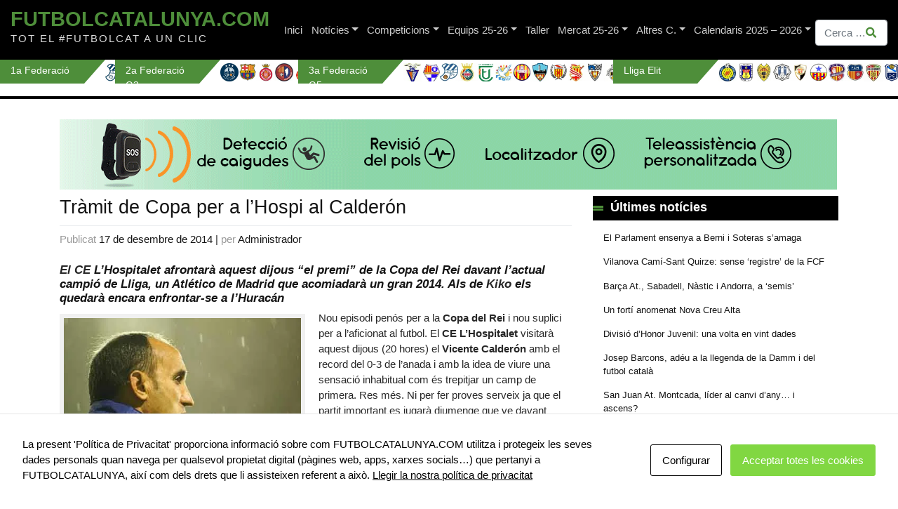

--- FILE ---
content_type: text/html; charset=UTF-8
request_url: https://futbolcatalunya.com/tramit-de-copa-per-a-lhospi-al-calderon/
body_size: 24313
content:
<!DOCTYPE html>
<html lang="ca">
<head>
<meta charset="UTF-8">
<meta name="viewport" content="width=device-width, initial-scale=1">
<meta http-equiv="X-UA-Compatible" content="IE=edge">
<link rel="profile" href="http://gmpg.org/xfn/11">
<script async src="https://www.googletagmanager.com/gtag/js?id=G-QB15ZDJE51"></script>
<script>
window.dataLayer = window.dataLayer || [];
function gtag(){dataLayer.push(arguments);}
gtag('js', new Date());
gtag('config', 'G-QB15ZDJE51');
</script>
<meta name='robots' content='index, follow, max-image-preview:large, max-snippet:-1, max-video-preview:-1' />
<style>img:is([sizes="auto" i], [sizes^="auto," i]) { contain-intrinsic-size: 3000px 1500px }</style>
<!-- This site is optimized with the Yoast SEO plugin v23.4 - https://yoast.com/wordpress/plugins/seo/ -->
<title>Tràmit de Copa per a l&#039;Hospi al Calderón - FutbolCatalunya.com</title>
<link rel="canonical" href="https://futbolcatalunya.com/tramit-de-copa-per-a-lhospi-al-calderon/" />
<meta property="og:locale" content="ca_ES" />
<meta property="og:type" content="article" />
<meta property="og:title" content="Tràmit de Copa per a l&#039;Hospi al Calderón - FutbolCatalunya.com" />
<meta property="og:description" content="El CE L’Hospitalet afrontarà aquest dijous “el premi” de la Copa del Rei davant l&#039;actual campió de Lliga, un Atlético de Madrid que acomiadarà un gran 2014. Als de Kiko els quedarà encara enfrontar-se a l&#039;Huracán" />
<meta property="og:url" content="https://futbolcatalunya.com/tramit-de-copa-per-a-lhospi-al-calderon/" />
<meta property="og:site_name" content="FutbolCatalunya.com" />
<meta property="article:published_time" content="2014-12-16T22:00:00+00:00" />
<meta property="article:modified_time" content="2020-08-12T11:42:32+00:00" />
<meta property="og:image" content="https://futbolcatalunya.com/wp-content/uploads/2014/12/kiko2014ALEXGALLARDO.jpg" />
<meta property="og:image:width" content="450" />
<meta property="og:image:height" content="300" />
<meta property="og:image:type" content="image/jpeg" />
<meta name="author" content="Administrador" />
<meta name="twitter:card" content="summary_large_image" />
<meta name="twitter:label1" content="Escrit per" />
<meta name="twitter:data1" content="Administrador" />
<meta name="twitter:label2" content="Temps estimat de lectura" />
<meta name="twitter:data2" content="1 minut" />
<script type="application/ld+json" class="yoast-schema-graph">{"@context":"https://schema.org","@graph":[{"@type":"Article","@id":"https://futbolcatalunya.com/tramit-de-copa-per-a-lhospi-al-calderon/#article","isPartOf":{"@id":"https://futbolcatalunya.com/tramit-de-copa-per-a-lhospi-al-calderon/"},"author":{"name":"Administrador","@id":"https://futbolcatalunya.com/#/schema/person/d8fe2a32d82ab0dd17fb871cec10bd0d"},"headline":"Tràmit de Copa per a l&#8217;Hospi al Calderón","datePublished":"2014-12-16T22:00:00+00:00","dateModified":"2020-08-12T11:42:32+00:00","mainEntityOfPage":{"@id":"https://futbolcatalunya.com/tramit-de-copa-per-a-lhospi-al-calderon/"},"wordCount":248,"publisher":{"@id":"https://futbolcatalunya.com/#organization"},"image":{"@id":"https://futbolcatalunya.com/tramit-de-copa-per-a-lhospi-al-calderon/#primaryimage"},"thumbnailUrl":"https://futbolcatalunya.com/wp-content/uploads/2014/12/kiko2014ALEXGALLARDO.jpg","keywords":["Copa del Rei"],"articleSection":["2a Federació","Especials"],"inLanguage":"ca"},{"@type":"WebPage","@id":"https://futbolcatalunya.com/tramit-de-copa-per-a-lhospi-al-calderon/","url":"https://futbolcatalunya.com/tramit-de-copa-per-a-lhospi-al-calderon/","name":"Tràmit de Copa per a l'Hospi al Calderón - FutbolCatalunya.com","isPartOf":{"@id":"https://futbolcatalunya.com/#website"},"primaryImageOfPage":{"@id":"https://futbolcatalunya.com/tramit-de-copa-per-a-lhospi-al-calderon/#primaryimage"},"image":{"@id":"https://futbolcatalunya.com/tramit-de-copa-per-a-lhospi-al-calderon/#primaryimage"},"thumbnailUrl":"https://futbolcatalunya.com/wp-content/uploads/2014/12/kiko2014ALEXGALLARDO.jpg","datePublished":"2014-12-16T22:00:00+00:00","dateModified":"2020-08-12T11:42:32+00:00","breadcrumb":{"@id":"https://futbolcatalunya.com/tramit-de-copa-per-a-lhospi-al-calderon/#breadcrumb"},"inLanguage":"ca","potentialAction":[{"@type":"ReadAction","target":["https://futbolcatalunya.com/tramit-de-copa-per-a-lhospi-al-calderon/"]}]},{"@type":"ImageObject","inLanguage":"ca","@id":"https://futbolcatalunya.com/tramit-de-copa-per-a-lhospi-al-calderon/#primaryimage","url":"https://futbolcatalunya.com/wp-content/uploads/2014/12/kiko2014ALEXGALLARDO.jpg","contentUrl":"https://futbolcatalunya.com/wp-content/uploads/2014/12/kiko2014ALEXGALLARDO.jpg","width":450,"height":300,"caption":"Kiko Ramírez, tècnic del CE L'Hospitalet /FOTO: ÀLEX GALLARDO"},{"@type":"BreadcrumbList","@id":"https://futbolcatalunya.com/tramit-de-copa-per-a-lhospi-al-calderon/#breadcrumb","itemListElement":[{"@type":"ListItem","position":1,"name":"Home","item":"https://futbolcatalunya.com/"},{"@type":"ListItem","position":2,"name":"Notícies","item":"https://futbolcatalunya.com/noticies/"},{"@type":"ListItem","position":3,"name":"Tràmit de Copa per a l&#8217;Hospi al Calderón"}]},{"@type":"WebSite","@id":"https://futbolcatalunya.com/#website","url":"https://futbolcatalunya.com/","name":"FutbolCatalunya.com","description":"TOT EL #FUTBOLCAT A UN CLIC","publisher":{"@id":"https://futbolcatalunya.com/#organization"},"potentialAction":[{"@type":"SearchAction","target":{"@type":"EntryPoint","urlTemplate":"https://futbolcatalunya.com/?s={search_term_string}"},"query-input":{"@type":"PropertyValueSpecification","valueRequired":true,"valueName":"search_term_string"}}],"inLanguage":"ca"},{"@type":"Organization","@id":"https://futbolcatalunya.com/#organization","name":"FutbolCatalunya.com","url":"https://futbolcatalunya.com/","logo":{"@type":"ImageObject","inLanguage":"ca","@id":"https://futbolcatalunya.com/#/schema/logo/image/","url":"https://futbolcatalunya.com/wp-content/uploads/2024/11/logotipo-fc.jpg","contentUrl":"https://futbolcatalunya.com/wp-content/uploads/2024/11/logotipo-fc.jpg","width":400,"height":400,"caption":"FutbolCatalunya.com"},"image":{"@id":"https://futbolcatalunya.com/#/schema/logo/image/"},"sameAs":["https://x.com/FutbolCatalunya"]},{"@type":"Person","@id":"https://futbolcatalunya.com/#/schema/person/d8fe2a32d82ab0dd17fb871cec10bd0d","name":"Administrador","image":{"@type":"ImageObject","inLanguage":"ca","@id":"https://futbolcatalunya.com/#/schema/person/image/","url":"https://secure.gravatar.com/avatar/ff1f5573203181da3f846af4d3c834c827c0596bc3d255ab0406a9efdf53902b?s=96&d=mm&r=g","contentUrl":"https://secure.gravatar.com/avatar/ff1f5573203181da3f846af4d3c834c827c0596bc3d255ab0406a9efdf53902b?s=96&d=mm&r=g","caption":"Administrador"},"url":"https://futbolcatalunya.com/author/admin/"}]}</script>
<!-- / Yoast SEO plugin. -->
<link rel='dns-prefetch' href='//static.addtoany.com' />
<link rel="alternate" type="application/rss+xml" title="FutbolCatalunya.com &raquo; Canal d&#039;informació" href="https://futbolcatalunya.com/feed/" />
<link rel="alternate" type="application/rss+xml" title="FutbolCatalunya.com &raquo; Canal dels comentaris" href="https://futbolcatalunya.com/comments/feed/" />
<script type="text/javascript">
/* <![CDATA[ */
window._wpemojiSettings = {"baseUrl":"https:\/\/s.w.org\/images\/core\/emoji\/16.0.1\/72x72\/","ext":".png","svgUrl":"https:\/\/s.w.org\/images\/core\/emoji\/16.0.1\/svg\/","svgExt":".svg","source":{"concatemoji":"https:\/\/futbolcatalunya.com\/wp-includes\/js\/wp-emoji-release.min.js?ver=6.8.3"}};
/*! This file is auto-generated */
!function(s,n){var o,i,e;function c(e){try{var t={supportTests:e,timestamp:(new Date).valueOf()};sessionStorage.setItem(o,JSON.stringify(t))}catch(e){}}function p(e,t,n){e.clearRect(0,0,e.canvas.width,e.canvas.height),e.fillText(t,0,0);var t=new Uint32Array(e.getImageData(0,0,e.canvas.width,e.canvas.height).data),a=(e.clearRect(0,0,e.canvas.width,e.canvas.height),e.fillText(n,0,0),new Uint32Array(e.getImageData(0,0,e.canvas.width,e.canvas.height).data));return t.every(function(e,t){return e===a[t]})}function u(e,t){e.clearRect(0,0,e.canvas.width,e.canvas.height),e.fillText(t,0,0);for(var n=e.getImageData(16,16,1,1),a=0;a<n.data.length;a++)if(0!==n.data[a])return!1;return!0}function f(e,t,n,a){switch(t){case"flag":return n(e,"\ud83c\udff3\ufe0f\u200d\u26a7\ufe0f","\ud83c\udff3\ufe0f\u200b\u26a7\ufe0f")?!1:!n(e,"\ud83c\udde8\ud83c\uddf6","\ud83c\udde8\u200b\ud83c\uddf6")&&!n(e,"\ud83c\udff4\udb40\udc67\udb40\udc62\udb40\udc65\udb40\udc6e\udb40\udc67\udb40\udc7f","\ud83c\udff4\u200b\udb40\udc67\u200b\udb40\udc62\u200b\udb40\udc65\u200b\udb40\udc6e\u200b\udb40\udc67\u200b\udb40\udc7f");case"emoji":return!a(e,"\ud83e\udedf")}return!1}function g(e,t,n,a){var r="undefined"!=typeof WorkerGlobalScope&&self instanceof WorkerGlobalScope?new OffscreenCanvas(300,150):s.createElement("canvas"),o=r.getContext("2d",{willReadFrequently:!0}),i=(o.textBaseline="top",o.font="600 32px Arial",{});return e.forEach(function(e){i[e]=t(o,e,n,a)}),i}function t(e){var t=s.createElement("script");t.src=e,t.defer=!0,s.head.appendChild(t)}"undefined"!=typeof Promise&&(o="wpEmojiSettingsSupports",i=["flag","emoji"],n.supports={everything:!0,everythingExceptFlag:!0},e=new Promise(function(e){s.addEventListener("DOMContentLoaded",e,{once:!0})}),new Promise(function(t){var n=function(){try{var e=JSON.parse(sessionStorage.getItem(o));if("object"==typeof e&&"number"==typeof e.timestamp&&(new Date).valueOf()<e.timestamp+604800&&"object"==typeof e.supportTests)return e.supportTests}catch(e){}return null}();if(!n){if("undefined"!=typeof Worker&&"undefined"!=typeof OffscreenCanvas&&"undefined"!=typeof URL&&URL.createObjectURL&&"undefined"!=typeof Blob)try{var e="postMessage("+g.toString()+"("+[JSON.stringify(i),f.toString(),p.toString(),u.toString()].join(",")+"));",a=new Blob([e],{type:"text/javascript"}),r=new Worker(URL.createObjectURL(a),{name:"wpTestEmojiSupports"});return void(r.onmessage=function(e){c(n=e.data),r.terminate(),t(n)})}catch(e){}c(n=g(i,f,p,u))}t(n)}).then(function(e){for(var t in e)n.supports[t]=e[t],n.supports.everything=n.supports.everything&&n.supports[t],"flag"!==t&&(n.supports.everythingExceptFlag=n.supports.everythingExceptFlag&&n.supports[t]);n.supports.everythingExceptFlag=n.supports.everythingExceptFlag&&!n.supports.flag,n.DOMReady=!1,n.readyCallback=function(){n.DOMReady=!0}}).then(function(){return e}).then(function(){var e;n.supports.everything||(n.readyCallback(),(e=n.source||{}).concatemoji?t(e.concatemoji):e.wpemoji&&e.twemoji&&(t(e.twemoji),t(e.wpemoji)))}))}((window,document),window._wpemojiSettings);
/* ]]> */
</script>
<style id='wp-emoji-styles-inline-css' type='text/css'>
img.wp-smiley, img.emoji {
display: inline !important;
border: none !important;
box-shadow: none !important;
height: 1em !important;
width: 1em !important;
margin: 0 0.07em !important;
vertical-align: -0.1em !important;
background: none !important;
padding: 0 !important;
}
</style>
<!-- <link rel='stylesheet' id='wp-block-library-css' href='https://futbolcatalunya.com/wp-includes/css/dist/block-library/style.min.css?ver=6.8.3' type='text/css' media='all' /> -->
<link rel="stylesheet" type="text/css" href="//futbolcatalunya.com/wp-content/cache/wpfc-minified/kpqq5kay/fj7ik.css" media="all"/>
<style id='classic-theme-styles-inline-css' type='text/css'>
/*! This file is auto-generated */
.wp-block-button__link{color:#fff;background-color:#32373c;border-radius:9999px;box-shadow:none;text-decoration:none;padding:calc(.667em + 2px) calc(1.333em + 2px);font-size:1.125em}.wp-block-file__button{background:#32373c;color:#fff;text-decoration:none}
</style>
<style id='global-styles-inline-css' type='text/css'>
:root{--wp--preset--aspect-ratio--square: 1;--wp--preset--aspect-ratio--4-3: 4/3;--wp--preset--aspect-ratio--3-4: 3/4;--wp--preset--aspect-ratio--3-2: 3/2;--wp--preset--aspect-ratio--2-3: 2/3;--wp--preset--aspect-ratio--16-9: 16/9;--wp--preset--aspect-ratio--9-16: 9/16;--wp--preset--color--black: #000000;--wp--preset--color--cyan-bluish-gray: #abb8c3;--wp--preset--color--white: #ffffff;--wp--preset--color--pale-pink: #f78da7;--wp--preset--color--vivid-red: #cf2e2e;--wp--preset--color--luminous-vivid-orange: #ff6900;--wp--preset--color--luminous-vivid-amber: #fcb900;--wp--preset--color--light-green-cyan: #7bdcb5;--wp--preset--color--vivid-green-cyan: #00d084;--wp--preset--color--pale-cyan-blue: #8ed1fc;--wp--preset--color--vivid-cyan-blue: #0693e3;--wp--preset--color--vivid-purple: #9b51e0;--wp--preset--gradient--vivid-cyan-blue-to-vivid-purple: linear-gradient(135deg,rgba(6,147,227,1) 0%,rgb(155,81,224) 100%);--wp--preset--gradient--light-green-cyan-to-vivid-green-cyan: linear-gradient(135deg,rgb(122,220,180) 0%,rgb(0,208,130) 100%);--wp--preset--gradient--luminous-vivid-amber-to-luminous-vivid-orange: linear-gradient(135deg,rgba(252,185,0,1) 0%,rgba(255,105,0,1) 100%);--wp--preset--gradient--luminous-vivid-orange-to-vivid-red: linear-gradient(135deg,rgba(255,105,0,1) 0%,rgb(207,46,46) 100%);--wp--preset--gradient--very-light-gray-to-cyan-bluish-gray: linear-gradient(135deg,rgb(238,238,238) 0%,rgb(169,184,195) 100%);--wp--preset--gradient--cool-to-warm-spectrum: linear-gradient(135deg,rgb(74,234,220) 0%,rgb(151,120,209) 20%,rgb(207,42,186) 40%,rgb(238,44,130) 60%,rgb(251,105,98) 80%,rgb(254,248,76) 100%);--wp--preset--gradient--blush-light-purple: linear-gradient(135deg,rgb(255,206,236) 0%,rgb(152,150,240) 100%);--wp--preset--gradient--blush-bordeaux: linear-gradient(135deg,rgb(254,205,165) 0%,rgb(254,45,45) 50%,rgb(107,0,62) 100%);--wp--preset--gradient--luminous-dusk: linear-gradient(135deg,rgb(255,203,112) 0%,rgb(199,81,192) 50%,rgb(65,88,208) 100%);--wp--preset--gradient--pale-ocean: linear-gradient(135deg,rgb(255,245,203) 0%,rgb(182,227,212) 50%,rgb(51,167,181) 100%);--wp--preset--gradient--electric-grass: linear-gradient(135deg,rgb(202,248,128) 0%,rgb(113,206,126) 100%);--wp--preset--gradient--midnight: linear-gradient(135deg,rgb(2,3,129) 0%,rgb(40,116,252) 100%);--wp--preset--font-size--small: 13px;--wp--preset--font-size--medium: 20px;--wp--preset--font-size--large: 36px;--wp--preset--font-size--x-large: 42px;--wp--preset--spacing--20: 0.44rem;--wp--preset--spacing--30: 0.67rem;--wp--preset--spacing--40: 1rem;--wp--preset--spacing--50: 1.5rem;--wp--preset--spacing--60: 2.25rem;--wp--preset--spacing--70: 3.38rem;--wp--preset--spacing--80: 5.06rem;--wp--preset--shadow--natural: 6px 6px 9px rgba(0, 0, 0, 0.2);--wp--preset--shadow--deep: 12px 12px 50px rgba(0, 0, 0, 0.4);--wp--preset--shadow--sharp: 6px 6px 0px rgba(0, 0, 0, 0.2);--wp--preset--shadow--outlined: 6px 6px 0px -3px rgba(255, 255, 255, 1), 6px 6px rgba(0, 0, 0, 1);--wp--preset--shadow--crisp: 6px 6px 0px rgba(0, 0, 0, 1);}:where(.is-layout-flex){gap: 0.5em;}:where(.is-layout-grid){gap: 0.5em;}body .is-layout-flex{display: flex;}.is-layout-flex{flex-wrap: wrap;align-items: center;}.is-layout-flex > :is(*, div){margin: 0;}body .is-layout-grid{display: grid;}.is-layout-grid > :is(*, div){margin: 0;}:where(.wp-block-columns.is-layout-flex){gap: 2em;}:where(.wp-block-columns.is-layout-grid){gap: 2em;}:where(.wp-block-post-template.is-layout-flex){gap: 1.25em;}:where(.wp-block-post-template.is-layout-grid){gap: 1.25em;}.has-black-color{color: var(--wp--preset--color--black) !important;}.has-cyan-bluish-gray-color{color: var(--wp--preset--color--cyan-bluish-gray) !important;}.has-white-color{color: var(--wp--preset--color--white) !important;}.has-pale-pink-color{color: var(--wp--preset--color--pale-pink) !important;}.has-vivid-red-color{color: var(--wp--preset--color--vivid-red) !important;}.has-luminous-vivid-orange-color{color: var(--wp--preset--color--luminous-vivid-orange) !important;}.has-luminous-vivid-amber-color{color: var(--wp--preset--color--luminous-vivid-amber) !important;}.has-light-green-cyan-color{color: var(--wp--preset--color--light-green-cyan) !important;}.has-vivid-green-cyan-color{color: var(--wp--preset--color--vivid-green-cyan) !important;}.has-pale-cyan-blue-color{color: var(--wp--preset--color--pale-cyan-blue) !important;}.has-vivid-cyan-blue-color{color: var(--wp--preset--color--vivid-cyan-blue) !important;}.has-vivid-purple-color{color: var(--wp--preset--color--vivid-purple) !important;}.has-black-background-color{background-color: var(--wp--preset--color--black) !important;}.has-cyan-bluish-gray-background-color{background-color: var(--wp--preset--color--cyan-bluish-gray) !important;}.has-white-background-color{background-color: var(--wp--preset--color--white) !important;}.has-pale-pink-background-color{background-color: var(--wp--preset--color--pale-pink) !important;}.has-vivid-red-background-color{background-color: var(--wp--preset--color--vivid-red) !important;}.has-luminous-vivid-orange-background-color{background-color: var(--wp--preset--color--luminous-vivid-orange) !important;}.has-luminous-vivid-amber-background-color{background-color: var(--wp--preset--color--luminous-vivid-amber) !important;}.has-light-green-cyan-background-color{background-color: var(--wp--preset--color--light-green-cyan) !important;}.has-vivid-green-cyan-background-color{background-color: var(--wp--preset--color--vivid-green-cyan) !important;}.has-pale-cyan-blue-background-color{background-color: var(--wp--preset--color--pale-cyan-blue) !important;}.has-vivid-cyan-blue-background-color{background-color: var(--wp--preset--color--vivid-cyan-blue) !important;}.has-vivid-purple-background-color{background-color: var(--wp--preset--color--vivid-purple) !important;}.has-black-border-color{border-color: var(--wp--preset--color--black) !important;}.has-cyan-bluish-gray-border-color{border-color: var(--wp--preset--color--cyan-bluish-gray) !important;}.has-white-border-color{border-color: var(--wp--preset--color--white) !important;}.has-pale-pink-border-color{border-color: var(--wp--preset--color--pale-pink) !important;}.has-vivid-red-border-color{border-color: var(--wp--preset--color--vivid-red) !important;}.has-luminous-vivid-orange-border-color{border-color: var(--wp--preset--color--luminous-vivid-orange) !important;}.has-luminous-vivid-amber-border-color{border-color: var(--wp--preset--color--luminous-vivid-amber) !important;}.has-light-green-cyan-border-color{border-color: var(--wp--preset--color--light-green-cyan) !important;}.has-vivid-green-cyan-border-color{border-color: var(--wp--preset--color--vivid-green-cyan) !important;}.has-pale-cyan-blue-border-color{border-color: var(--wp--preset--color--pale-cyan-blue) !important;}.has-vivid-cyan-blue-border-color{border-color: var(--wp--preset--color--vivid-cyan-blue) !important;}.has-vivid-purple-border-color{border-color: var(--wp--preset--color--vivid-purple) !important;}.has-vivid-cyan-blue-to-vivid-purple-gradient-background{background: var(--wp--preset--gradient--vivid-cyan-blue-to-vivid-purple) !important;}.has-light-green-cyan-to-vivid-green-cyan-gradient-background{background: var(--wp--preset--gradient--light-green-cyan-to-vivid-green-cyan) !important;}.has-luminous-vivid-amber-to-luminous-vivid-orange-gradient-background{background: var(--wp--preset--gradient--luminous-vivid-amber-to-luminous-vivid-orange) !important;}.has-luminous-vivid-orange-to-vivid-red-gradient-background{background: var(--wp--preset--gradient--luminous-vivid-orange-to-vivid-red) !important;}.has-very-light-gray-to-cyan-bluish-gray-gradient-background{background: var(--wp--preset--gradient--very-light-gray-to-cyan-bluish-gray) !important;}.has-cool-to-warm-spectrum-gradient-background{background: var(--wp--preset--gradient--cool-to-warm-spectrum) !important;}.has-blush-light-purple-gradient-background{background: var(--wp--preset--gradient--blush-light-purple) !important;}.has-blush-bordeaux-gradient-background{background: var(--wp--preset--gradient--blush-bordeaux) !important;}.has-luminous-dusk-gradient-background{background: var(--wp--preset--gradient--luminous-dusk) !important;}.has-pale-ocean-gradient-background{background: var(--wp--preset--gradient--pale-ocean) !important;}.has-electric-grass-gradient-background{background: var(--wp--preset--gradient--electric-grass) !important;}.has-midnight-gradient-background{background: var(--wp--preset--gradient--midnight) !important;}.has-small-font-size{font-size: var(--wp--preset--font-size--small) !important;}.has-medium-font-size{font-size: var(--wp--preset--font-size--medium) !important;}.has-large-font-size{font-size: var(--wp--preset--font-size--large) !important;}.has-x-large-font-size{font-size: var(--wp--preset--font-size--x-large) !important;}
:where(.wp-block-post-template.is-layout-flex){gap: 1.25em;}:where(.wp-block-post-template.is-layout-grid){gap: 1.25em;}
:where(.wp-block-columns.is-layout-flex){gap: 2em;}:where(.wp-block-columns.is-layout-grid){gap: 2em;}
:root :where(.wp-block-pullquote){font-size: 1.5em;line-height: 1.6;}
</style>
<!-- <link rel='stylesheet' id='ap_plugin_main_stylesheet-css' href='https://futbolcatalunya.com/wp-content/plugins/ap-plugin-scripteo/frontend/css/asset/style.css?ver=6.8.3-b-modified-1682323566' type='text/css' media='all' /> -->
<!-- <link rel='stylesheet' id='ap_plugin_user_panel-css' href='https://futbolcatalunya.com/wp-content/plugins/ap-plugin-scripteo/frontend/css/asset/user-panel.css?ver=6.8.3-b-modified-1682323566' type='text/css' media='all' /> -->
<!-- <link rel='stylesheet' id='ap_plugin_template_stylesheet-css' href='https://futbolcatalunya.com/wp-content/plugins/ap-plugin-scripteo/frontend/css/all.css?ver=6.8.3-b-modified-1768888773' type='text/css' media='all' /> -->
<!-- <link rel='stylesheet' id='ap_plugin_animate_stylesheet-css' href='https://futbolcatalunya.com/wp-content/plugins/ap-plugin-scripteo/frontend/css/asset/animate.css?ver=6.8.3-b-modified-1682323566' type='text/css' media='all' /> -->
<!-- <link rel='stylesheet' id='ap_plugin_chart_stylesheet-css' href='https://futbolcatalunya.com/wp-content/plugins/ap-plugin-scripteo/frontend/css/asset/chart.css?ver=6.8.3-b-modified-1682323566' type='text/css' media='all' /> -->
<!-- <link rel='stylesheet' id='ap_plugin_carousel_stylesheet-css' href='https://futbolcatalunya.com/wp-content/plugins/ap-plugin-scripteo/frontend/css/asset/bsa.carousel.css?ver=6.8.3-b-modified-1682323566' type='text/css' media='all' /> -->
<!-- <link rel='stylesheet' id='ap_plugin_materialize_stylesheet-css' href='https://futbolcatalunya.com/wp-content/plugins/ap-plugin-scripteo/frontend/css/asset/material-design.css?ver=6.8.3-b-modified-1682323566' type='text/css' media='all' /> -->
<!-- <link rel='stylesheet' id='besoccer-api-css' href='https://futbolcatalunya.com/wp-content/plugins/besoccer-api/public/css/besoccer-api-public.css?ver=1.0.0-b-modified-1591184226' type='text/css' media='all' /> -->
<!-- <link rel='stylesheet' id='contact-form-7-css' href='https://futbolcatalunya.com/wp-content/plugins/contact-form-7/includes/css/styles.css?ver=5.9.8-b-modified-1721982126' type='text/css' media='all' /> -->
<!-- <link rel='stylesheet' id='cookies-and-content-security-policy-css' href='https://futbolcatalunya.com/wp-content/plugins/cookies-and-content-security-policy/css/cookies-and-content-security-policy.min.css?ver=2.33-b-modified-1764591760' type='text/css' media='all' /> -->
<!-- <link rel='stylesheet' id='ctf_styles-css' href='https://futbolcatalunya.com/wp-content/plugins/custom-twitter-feeds/css/ctf-styles.min.css?ver=2.3.1-b-modified-1764591762' type='text/css' media='all' /> -->
<!-- <link rel='stylesheet' id='original-css' href='https://futbolcatalunya.com/wp-content/themes/wp-bootstrap-starter/style.css?ver=6.8.3-b-modified-1591281710' type='text/css' media='all' /> -->
<!-- <link rel='stylesheet' id='wp-bootstrap-starter-bootstrap-css-css' href='https://futbolcatalunya.com/wp-content/themes/wp-bootstrap-starter/inc/assets/css/bootstrap.min.css?ver=6.8.3-b-modified-1591281710' type='text/css' media='all' /> -->
<!-- <link rel='stylesheet' id='wp-bootstrap-starter-fontawesome-cdn-css' href='https://futbolcatalunya.com/wp-content/themes/wp-bootstrap-starter/inc/assets/css/fontawesome.min.css?ver=6.8.3-b-modified-1591281710' type='text/css' media='all' /> -->
<!-- <link rel='stylesheet' id='wp-bootstrap-starter-style-css' href='https://futbolcatalunya.com/wp-content/themes/futbolcatalunya/style.css?b-modified=1754387415&#038;ver=6.8.3' type='text/css' media='all' /> -->
<!-- <link rel='stylesheet' id='addtoany-css' href='https://futbolcatalunya.com/wp-content/plugins/add-to-any/addtoany.min.css?ver=1.16-b-modified-1764591754' type='text/css' media='all' /> -->
<link rel="stylesheet" type="text/css" href="//futbolcatalunya.com/wp-content/cache/wpfc-minified/d6r5z56c/fj7ik.css" media="all"/>
<script type="text/javascript" id="addtoany-core-js-before">
/* <![CDATA[ */
window.a2a_config=window.a2a_config||{};a2a_config.callbacks=[];a2a_config.overlays=[];a2a_config.templates={};a2a_localize = {
Share: "Comparteix",
Save: "Desa",
Subscribe: "Subscriure's",
Email: "Correu electrònic",
Bookmark: "Preferit",
ShowAll: "Mostra tots",
ShowLess: "Mostra'n menys",
FindServices: "Cerca servei(s)",
FindAnyServiceToAddTo: "Troba instantàniament qualsevol servei per a afegir a",
PoweredBy: "Potenciat per",
ShareViaEmail: "Comparteix per correu electrònic",
SubscribeViaEmail: "Subscriu-me per correu electrònic",
BookmarkInYourBrowser: "Afegiu l'adreça d'interès al vostre navegador",
BookmarkInstructions: "Premeu Ctrl+D o \u2318+D per afegir als preferits aquesta pàgina",
AddToYourFavorites: "Afegiu als vostres favorits",
SendFromWebOrProgram: "Envia des de qualsevol adreça o programa de correu electrònic",
EmailProgram: "Programa de correu electrònic",
More: "Més&#8230;",
ThanksForSharing: "Gràcies per compartir!",
ThanksForFollowing: "Gràcies per seguir!"
};
/* ]]> */
</script>
<script type="text/javascript" defer src="https://static.addtoany.com/menu/page.js" id="addtoany-core-js"></script>
<script src='//futbolcatalunya.com/wp-content/cache/wpfc-minified/qxoxk79g/fj7ik.js' type="text/javascript"></script>
<!-- <script type="text/javascript" src="https://futbolcatalunya.com/wp-includes/js/jquery/jquery.min.js?ver=3.7.1" id="jquery-core-js"></script> -->
<!-- <script type="text/javascript" src="https://futbolcatalunya.com/wp-includes/js/jquery/jquery-migrate.min.js?ver=3.4.1" id="jquery-migrate-js"></script> -->
<!-- <script type="text/javascript" defer src="https://futbolcatalunya.com/wp-content/plugins/add-to-any/addtoany.min.js?ver=1.1-b-modified-1764591754" id="addtoany-jquery-js"></script> -->
<script type="text/javascript" id="thickbox-js-extra">
/* <![CDATA[ */
var thickboxL10n = {"next":"Entrades seg\u00fcents >","prev":"< Entrades anteriors","image":"Imatge","of":"de","close":"Tanca","noiframes":"Aquesta funci\u00f3 requereix marcs en l\u00ednia. Teniu els marcs incorporats desactivats o el vostre navegador no els suporta.","loadingAnimation":"https:\/\/futbolcatalunya.com\/wp-includes\/js\/thickbox\/loadingAnimation.gif"};
/* ]]> */
</script>
<script src='//futbolcatalunya.com/wp-content/cache/wpfc-minified/l95d1s5x/fj7ik.js' type="text/javascript"></script>
<!-- <script type="text/javascript" src="https://futbolcatalunya.com/wp-includes/js/thickbox/thickbox.js?ver=3.1-20121105" id="thickbox-js"></script> -->
<!-- <script type="text/javascript" src="https://futbolcatalunya.com/wp-includes/js/underscore.min.js?ver=1.13.7" id="underscore-js"></script> -->
<!-- <script type="text/javascript" src="https://futbolcatalunya.com/wp-includes/js/shortcode.min.js?ver=6.8.3" id="shortcode-js"></script> -->
<!-- <script type="text/javascript" src="https://futbolcatalunya.com/wp-admin/js/media-upload.min.js?ver=6.8.3" id="media-upload-js"></script> -->
<script type="text/javascript" id="ap_plugin_js_script-js-extra">
/* <![CDATA[ */
var bsa_object = {"ajax_url":"https:\/\/futbolcatalunya.com\/wp-admin\/admin-ajax.php"};
/* ]]> */
</script>
<script src='//futbolcatalunya.com/wp-content/cache/wpfc-minified/9lrik5xj/fj7ik.js' type="text/javascript"></script>
<!-- <script type="text/javascript" src="https://futbolcatalunya.com/wp-content/plugins/ap-plugin-scripteo/frontend/js/script.js?ver=6.8.3-b-modified-1682323566" id="ap_plugin_js_script-js"></script> -->
<!-- <script type="text/javascript" src="https://futbolcatalunya.com/wp-content/plugins/ap-plugin-scripteo/frontend/js/chart.js?ver=6.8.3-b-modified-1682323566" id="ap_plugin_chart_js_script-js"></script> -->
<!-- <script type="text/javascript" src="https://futbolcatalunya.com/wp-content/plugins/ap-plugin-scripteo/frontend/js/jquery.simplyscroll.js?ver=6.8.3-b-modified-1682323566" id="ap_plugin_simply_scroll_js_script-js"></script> -->
<!-- <script type="text/javascript" src="https://futbolcatalunya.com/wp-content/plugins/besoccer-api/public/js/besoccer-api-public.js?ver=1.0.0-b-modified-1591184226" id="besoccer-api-js"></script> -->
<!--[if lt IE 9]>
<script type="text/javascript" src="https://futbolcatalunya.com/wp-content/themes/wp-bootstrap-starter/inc/assets/js/html5.js?ver=3.7.0-b-modified-1591281710" id="html5hiv-js"></script>
<![endif]-->
<link rel="https://api.w.org/" href="https://futbolcatalunya.com/wp-json/" /><link rel="alternate" title="JSON" type="application/json" href="https://futbolcatalunya.com/wp-json/wp/v2/posts/37009" /><link rel="EditURI" type="application/rsd+xml" title="RSD" href="https://futbolcatalunya.com/xmlrpc.php?rsd" />
<meta name="generator" content="WordPress 6.8.3" />
<meta name="generator" content="Seriously Simple Podcasting 3.14.0" />
<link rel='shortlink' href='https://futbolcatalunya.com/?p=37009' />
<link rel="alternate" title="oEmbed (JSON)" type="application/json+oembed" href="https://futbolcatalunya.com/wp-json/oembed/1.0/embed?url=https%3A%2F%2Ffutbolcatalunya.com%2Ftramit-de-copa-per-a-lhospi-al-calderon%2F" />
<link rel="alternate" title="oEmbed (XML)" type="text/xml+oembed" href="https://futbolcatalunya.com/wp-json/oembed/1.0/embed?url=https%3A%2F%2Ffutbolcatalunya.com%2Ftramit-de-copa-per-a-lhospi-al-calderon%2F&#038;format=xml" />
<style>
/* Custom BSA_PRO Styles */
/* fonts */
/* form */
.bsaProOrderingForm {   }
.bsaProInput input,
.bsaProInput input[type='file'],
.bsaProSelectSpace select,
.bsaProInputsRight .bsaInputInner,
.bsaProInputsRight .bsaInputInner label {   }
.bsaProPrice  {  }
.bsaProDiscount  {   }
.bsaProOrderingForm .bsaProSubmit,
.bsaProOrderingForm .bsaProSubmit:hover,
.bsaProOrderingForm .bsaProSubmit:active {   }
/* alerts */
.bsaProAlert,
.bsaProAlert > a,
.bsaProAlert > a:hover,
.bsaProAlert > a:focus {  }
.bsaProAlertSuccess {  }
.bsaProAlertFailed {  }
/* stats */
.bsaStatsWrapper .ct-chart .ct-series.ct-series-b .ct-bar,
.bsaStatsWrapper .ct-chart .ct-series.ct-series-b .ct-line,
.bsaStatsWrapper .ct-chart .ct-series.ct-series-b .ct-point,
.bsaStatsWrapper .ct-chart .ct-series.ct-series-b .ct-slice.ct-donut { stroke: #673AB7 !important; }
.bsaStatsWrapper  .ct-chart .ct-series.ct-series-a .ct-bar,
.bsaStatsWrapper .ct-chart .ct-series.ct-series-a .ct-line,
.bsaStatsWrapper .ct-chart .ct-series.ct-series-a .ct-point,
.bsaStatsWrapper .ct-chart .ct-series.ct-series-a .ct-slice.ct-donut { stroke: #FBCD39 !important; }
/* Custom CSS */
.bsaProContainer-17 { margin: 0 auto; max-width: 300px; }
.bsaProContainer-3 { margin: 0 auto; max-width: 350px; }
.bsaProContainer-11 { margin: 0 auto; max-width: 350px; }</style>
<link rel="alternate" type="application/rss+xml" title="Podcast RSS feed" href="https://futbolcatalunya.com/feed/podcast" />
<link rel="pingback" href="https://futbolcatalunya.com/xmlrpc.php">    <style type="text/css">
#page-sub-header { background: #fff; }
</style>
<script> var testing = "prueba";</script><style type="text/css" id="cookies-and-content-security-policy-css-custom">.modal-cacsp-position .modal-cacsp-box .modal-cacsp-btns .modal-cacsp-btn.modal-cacsp-btn-accept,.modal-cacsp-position .modal-cacsp-box .modal-cacsp-btns .modal-cacsp-btn.modal-cacsp-btn-accept-all {background-color: #81d742;}.modal-cacsp-position .modal-cacsp-box .modal-cacsp-btns .modal-cacsp-btn.modal-cacsp-btn-accept,.modal-cacsp-position .modal-cacsp-box .modal-cacsp-btns .modal-cacsp-btn.modal-cacsp-btn-accept-all {border-color: #81d742;}.modal-cacsp-position .modal-cacsp-box .modal-cacsp-btns .modal-cacsp-btn.modal-cacsp-btn-accept,.modal-cacsp-position .modal-cacsp-box .modal-cacsp-btns .modal-cacsp-btn.modal-cacsp-btn-accept *,.modal-cacsp-position .modal-cacsp-box .modal-cacsp-btns .modal-cacsp-btn.modal-cacsp-btn-accept-all,.modal-cacsp-position .modal-cacsp-box .modal-cacsp-btns .modal-cacsp-btn.modal-cacsp-btn-accept-all * {color: #ffffff;}</style><link rel="icon" href="https://futbolcatalunya.com/wp-content/uploads/2020/08/cropped-balon-de-futbol-32x32.png" sizes="32x32" />
<link rel="icon" href="https://futbolcatalunya.com/wp-content/uploads/2020/08/cropped-balon-de-futbol-192x192.png" sizes="192x192" />
<link rel="apple-touch-icon" href="https://futbolcatalunya.com/wp-content/uploads/2020/08/cropped-balon-de-futbol-180x180.png" />
<meta name="msapplication-TileImage" content="https://futbolcatalunya.com/wp-content/uploads/2020/08/cropped-balon-de-futbol-270x270.png" />
</head>
<body class="wp-singular post-template-default single single-post postid-37009 single-format-standard wp-theme-wp-bootstrap-starter wp-child-theme-futbolcatalunya modal-cacsp-open-no-backdrop group-blog">
<div id="page" class="site">
<a class="skip-link screen-reader-text" href="#content">Skip to content</a>
<header id="masthead" class="site-header navbar-static-top navbar-light" role="banner">
<nav class="navbar navbar-expand-xl p-0">
<div class="navbar-brand">
<a class="site-title" href="https://futbolcatalunya.com/">FutbolCatalunya.com</a><br/>
<h2 class="page-description">TOT EL #FUTBOLCAT A UN CLIC</h2>
</div>
<button class="navbar-toggler" type="button" data-toggle="collapse" data-target="#main-nav" aria-controls="" aria-expanded="false" aria-label="Toggle navigation">
<i class="fa fa-bars"></i>
</button>
<div id="main-nav" class="collapse navbar-collapse justify-content-start"><ul id="menu-principal" class="navbar-nav"><li itemscope="itemscope" itemtype="https://www.schema.org/SiteNavigationElement" id="menu-item-58102" class="menu-item menu-item-type-post_type menu-item-object-page menu-item-home menu-item-58102 nav-item"><a title="Inici" href="https://futbolcatalunya.com/" class="nav-link">Inici</a></li>
<li itemscope="itemscope" itemtype="https://www.schema.org/SiteNavigationElement" id="menu-item-27" class="menu-item menu-item-type-post_type menu-item-object-page current_page_parent menu-item-has-children dropdown menu-item-27 nav-item"><a title="Notícies" href="#" data-toggle="dropdown" aria-haspopup="true" aria-expanded="false" class="dropdown-toggle nav-link" id="menu-item-dropdown-27">Notícies</a>
<ul class="dropdown-menu" aria-labelledby="menu-item-dropdown-27" role="menu">
<li itemscope="itemscope" itemtype="https://www.schema.org/SiteNavigationElement" id="menu-item-48268" class="menu-item menu-item-type-taxonomy menu-item-object-category menu-item-48268 nav-item"><a title="MerCAT #futbolcat" href="https://futbolcatalunya.com/categoria/mercat-futbolcat/" class="dropdown-item">MerCAT #futbolcat</a></li>
<li itemscope="itemscope" itemtype="https://www.schema.org/SiteNavigationElement" id="menu-item-65006" class="menu-item menu-item-type-taxonomy menu-item-object-category menu-item-65006 nav-item"><a title="1a Federació" href="https://futbolcatalunya.com/categoria/1a-rfef/" class="dropdown-item">1a Federació</a></li>
<li itemscope="itemscope" itemtype="https://www.schema.org/SiteNavigationElement" id="menu-item-48269" class="menu-item menu-item-type-taxonomy menu-item-object-category current-post-ancestor current-menu-parent current-post-parent active menu-item-48269 nav-item"><a title="2a Federació" href="https://futbolcatalunya.com/categoria/sdb/" class="dropdown-item">2a Federació</a></li>
<li itemscope="itemscope" itemtype="https://www.schema.org/SiteNavigationElement" id="menu-item-48270" class="menu-item menu-item-type-taxonomy menu-item-object-category menu-item-48270 nav-item"><a title="3a Federació" href="https://futbolcatalunya.com/categoria/tercera-divisio/" class="dropdown-item">3a Federació</a></li>
<li itemscope="itemscope" itemtype="https://www.schema.org/SiteNavigationElement" id="menu-item-136051" class="menu-item menu-item-type-taxonomy menu-item-object-category menu-item-136051 nav-item"><a title="Lliga Elit" href="https://futbolcatalunya.com/categoria/lliga-elit/" class="dropdown-item">Lliga Elit</a></li>
<li itemscope="itemscope" itemtype="https://www.schema.org/SiteNavigationElement" id="menu-item-52665" class="menu-item menu-item-type-custom menu-item-object-custom menu-item-has-children dropdown menu-item-52665 nav-item"><a title="Futbol Amateur" href="#" class="dropdown-item">Futbol Amateur</a>
<ul class="dropdown-menu" aria-labelledby="menu-item-dropdown-27" role="menu">
<li itemscope="itemscope" itemtype="https://www.schema.org/SiteNavigationElement" id="menu-item-48272" class="menu-item menu-item-type-taxonomy menu-item-object-post_tag menu-item-48272 nav-item"><a title="Primera Catalana" href="https://futbolcatalunya.com/article/primera-catalana/" class="dropdown-item">Primera Catalana</a></li>
<li itemscope="itemscope" itemtype="https://www.schema.org/SiteNavigationElement" id="menu-item-48273" class="menu-item menu-item-type-taxonomy menu-item-object-post_tag menu-item-48273 nav-item"><a title="Segona Catalana" href="https://futbolcatalunya.com/article/segona-catalana/" class="dropdown-item">Segona Catalana</a></li>
<li itemscope="itemscope" itemtype="https://www.schema.org/SiteNavigationElement" id="menu-item-48274" class="menu-item menu-item-type-taxonomy menu-item-object-post_tag menu-item-48274 nav-item"><a title="Tercera Catalana" href="https://futbolcatalunya.com/article/tercera-catalana/" class="dropdown-item">Tercera Catalana</a></li>
<li itemscope="itemscope" itemtype="https://www.schema.org/SiteNavigationElement" id="menu-item-48275" class="menu-item menu-item-type-taxonomy menu-item-object-post_tag menu-item-48275 nav-item"><a title="Quarta Catalana" href="https://futbolcatalunya.com/article/quarta-catalana/" class="dropdown-item">Quarta Catalana</a></li>
</ul>
</li>
<li itemscope="itemscope" itemtype="https://www.schema.org/SiteNavigationElement" id="menu-item-48276" class="menu-item menu-item-type-taxonomy menu-item-object-category menu-item-48276 nav-item"><a title="Futbol Femení" href="https://futbolcatalunya.com/categoria/futbol-femeni/" class="dropdown-item">Futbol Femení</a></li>
<li itemscope="itemscope" itemtype="https://www.schema.org/SiteNavigationElement" id="menu-item-48277" class="menu-item menu-item-type-custom menu-item-object-custom menu-item-has-children dropdown menu-item-48277 nav-item"><a title="FCF" href="#" class="dropdown-item">FCF</a>
<ul class="dropdown-menu" aria-labelledby="menu-item-dropdown-27" role="menu">
<li itemscope="itemscope" itemtype="https://www.schema.org/SiteNavigationElement" id="menu-item-48278" class="menu-item menu-item-type-taxonomy menu-item-object-post_tag menu-item-48278 nav-item"><a title="Selecccions Catalanes" href="https://futbolcatalunya.com/article/selecccions-catalanes/" class="dropdown-item">Selecccions Catalanes</a></li>
<li itemscope="itemscope" itemtype="https://www.schema.org/SiteNavigationElement" id="menu-item-48281" class="menu-item menu-item-type-taxonomy menu-item-object-post_tag menu-item-48281 nav-item"><a title="Entrenadors" href="https://futbolcatalunya.com/article/entrenadors/" class="dropdown-item">Entrenadors</a></li>
<li itemscope="itemscope" itemtype="https://www.schema.org/SiteNavigationElement" id="menu-item-48282" class="menu-item menu-item-type-taxonomy menu-item-object-post_tag menu-item-48282 nav-item"><a title="Àrbitres" href="https://futbolcatalunya.com/article/arbitres/" class="dropdown-item">Àrbitres</a></li>
<li itemscope="itemscope" itemtype="https://www.schema.org/SiteNavigationElement" id="menu-item-48283" class="menu-item menu-item-type-taxonomy menu-item-object-post_tag menu-item-48283 nav-item"><a title="Temes Federatius" href="https://futbolcatalunya.com/article/temes-federatius/" class="dropdown-item">Temes Federatius</a></li>
</ul>
</li>
<li itemscope="itemscope" itemtype="https://www.schema.org/SiteNavigationElement" id="menu-item-48284" class="menu-item menu-item-type-custom menu-item-object-custom menu-item-has-children dropdown menu-item-48284 nav-item"><a title="Futbol Juvenil" href="#" class="dropdown-item">Futbol Juvenil</a>
<ul class="dropdown-menu" aria-labelledby="menu-item-dropdown-27" role="menu">
<li itemscope="itemscope" itemtype="https://www.schema.org/SiteNavigationElement" id="menu-item-48285" class="menu-item menu-item-type-taxonomy menu-item-object-post_tag menu-item-48285 nav-item"><a title="Divisió d’Honor" href="https://futbolcatalunya.com/article/divisio-dhonor/" class="dropdown-item">Divisió d’Honor</a></li>
<li itemscope="itemscope" itemtype="https://www.schema.org/SiteNavigationElement" id="menu-item-48286" class="menu-item menu-item-type-taxonomy menu-item-object-post_tag menu-item-48286 nav-item"><a title="Lliga Nacional" href="https://futbolcatalunya.com/article/lliga-nacional/" class="dropdown-item">Lliga Nacional</a></li>
<li itemscope="itemscope" itemtype="https://www.schema.org/SiteNavigationElement" id="menu-item-48287" class="menu-item menu-item-type-taxonomy menu-item-object-post_tag menu-item-48287 nav-item"><a title="Territorials" href="https://futbolcatalunya.com/article/territorials/" class="dropdown-item">Territorials</a></li>
</ul>
</li>
<li itemscope="itemscope" itemtype="https://www.schema.org/SiteNavigationElement" id="menu-item-48288" class="menu-item menu-item-type-custom menu-item-object-custom menu-item-has-children dropdown menu-item-48288 nav-item"><a title="Futbol Base" href="#" class="dropdown-item">Futbol Base</a>
<ul class="dropdown-menu" aria-labelledby="menu-item-dropdown-27" role="menu">
<li itemscope="itemscope" itemtype="https://www.schema.org/SiteNavigationElement" id="menu-item-48289" class="menu-item menu-item-type-taxonomy menu-item-object-post_tag menu-item-48289 nav-item"><a title="Futbol Cadet" href="https://futbolcatalunya.com/article/futbol-cadet/" class="dropdown-item">Futbol Cadet</a></li>
<li itemscope="itemscope" itemtype="https://www.schema.org/SiteNavigationElement" id="menu-item-48290" class="menu-item menu-item-type-taxonomy menu-item-object-post_tag menu-item-48290 nav-item"><a title="Futbol Infantil" href="https://futbolcatalunya.com/article/futbol-infantil/" class="dropdown-item">Futbol Infantil</a></li>
<li itemscope="itemscope" itemtype="https://www.schema.org/SiteNavigationElement" id="menu-item-48291" class="menu-item menu-item-type-taxonomy menu-item-object-post_tag menu-item-48291 nav-item"><a title="Futbol Aleví" href="https://futbolcatalunya.com/article/futbol-alevi/" class="dropdown-item">Futbol Aleví</a></li>
<li itemscope="itemscope" itemtype="https://www.schema.org/SiteNavigationElement" id="menu-item-48292" class="menu-item menu-item-type-taxonomy menu-item-object-post_tag menu-item-48292 nav-item"><a title="Futbol Prebenjamí" href="https://futbolcatalunya.com/article/futbol-prebenjami/" class="dropdown-item">Futbol Prebenjamí</a></li>
</ul>
</li>
<li itemscope="itemscope" itemtype="https://www.schema.org/SiteNavigationElement" id="menu-item-48293" class="menu-item menu-item-type-custom menu-item-object-custom menu-item-has-children dropdown menu-item-48293 nav-item"><a title="FutbolCatalunya" href="#" class="dropdown-item">FutbolCatalunya</a>
<ul class="dropdown-menu" aria-labelledby="menu-item-dropdown-27" role="menu">
<li itemscope="itemscope" itemtype="https://www.schema.org/SiteNavigationElement" id="menu-item-48294" class="menu-item menu-item-type-taxonomy menu-item-object-post_tag menu-item-48294 nav-item"><a title="Promocions" href="https://futbolcatalunya.com/article/promocions/" class="dropdown-item">Promocions</a></li>
<li itemscope="itemscope" itemtype="https://www.schema.org/SiteNavigationElement" id="menu-item-48295" class="menu-item menu-item-type-taxonomy menu-item-object-post_tag menu-item-48295 nav-item"><a title="Sortejos" href="https://futbolcatalunya.com/article/sortejos/" class="dropdown-item">Sortejos</a></li>
<li itemscope="itemscope" itemtype="https://www.schema.org/SiteNavigationElement" id="menu-item-48296" class="menu-item menu-item-type-taxonomy menu-item-object-post_tag menu-item-48296 nav-item"><a title="Participació" href="https://futbolcatalunya.com/article/participacio/" class="dropdown-item">Participació</a></li>
<li itemscope="itemscope" itemtype="https://www.schema.org/SiteNavigationElement" id="menu-item-142665" class="menu-item menu-item-type-custom menu-item-object-custom menu-item-142665 nav-item"><a title="Protagonistes" href="https://futbolcatalunya.com/article/protagonistes/" class="dropdown-item">Protagonistes</a></li>
<li itemscope="itemscope" itemtype="https://www.schema.org/SiteNavigationElement" id="menu-item-154859" class="menu-item menu-item-type-custom menu-item-object-custom menu-item-154859 nav-item"><a title="Especials - Copa Catalunya" href="https://futbolcatalunya.com/categoria/especial/" class="dropdown-item">Especials &#8211; Copa Catalunya</a></li>
</ul>
</li>
</ul>
</li>
<li itemscope="itemscope" itemtype="https://www.schema.org/SiteNavigationElement" id="menu-item-40535" class="menu-item menu-item-type-custom menu-item-object-custom menu-item-has-children dropdown menu-item-40535 nav-item"><a title="Competicions" href="#" data-toggle="dropdown" aria-haspopup="true" aria-expanded="false" class="dropdown-toggle nav-link" id="menu-item-dropdown-40535">Competicions</a>
<ul class="dropdown-menu" aria-labelledby="menu-item-dropdown-40535" role="menu">
<li itemscope="itemscope" itemtype="https://www.schema.org/SiteNavigationElement" id="menu-item-169203" class="menu-item menu-item-type-custom menu-item-object-custom menu-item-169203 nav-item"><a title="1a Federació G2" href="/competicions/?fcat_competicio=164166&#038;fcat_temporada=2026" class="dropdown-item">1a Federació G2</a></li>
<li itemscope="itemscope" itemtype="https://www.schema.org/SiteNavigationElement" id="menu-item-169518" class="menu-item menu-item-type-custom menu-item-object-custom menu-item-169518 nav-item"><a title="2a Federació G3" href="/competicions/?fcat_competicio=164168&#038;fcat_temporada=2026" class="dropdown-item">2a Federació G3</a></li>
<li itemscope="itemscope" itemtype="https://www.schema.org/SiteNavigationElement" id="menu-item-82621" class="menu-item menu-item-type-custom menu-item-object-custom menu-item-82621 nav-item"><a title="3a Federació G5" href="/competicions/?fcat_competicio=164169&#038;fcat_temporada=2026" class="dropdown-item">3a Federació G5</a></li>
<li itemscope="itemscope" itemtype="https://www.schema.org/SiteNavigationElement" id="menu-item-166789" class="menu-item menu-item-type-custom menu-item-object-custom menu-item-166789 nav-item"><a title="Lliga Elit" href="/competicions/?fcat_competicio=164171&#038;fcat_temporada=2026" class="dropdown-item">Lliga Elit</a></li>
<li itemscope="itemscope" itemtype="https://www.schema.org/SiteNavigationElement" id="menu-item-168764" class="menu-item menu-item-type-custom menu-item-object-custom menu-item-has-children dropdown menu-item-168764 nav-item"><a title="Primera Catalana" href="#" class="dropdown-item">Primera Catalana</a>
<ul class="dropdown-menu" aria-labelledby="menu-item-dropdown-40535" role="menu">
<li itemscope="itemscope" itemtype="https://www.schema.org/SiteNavigationElement" id="menu-item-168765" class="menu-item menu-item-type-custom menu-item-object-custom menu-item-168765 nav-item"><a title="Grup 1" href="https://futbolcatalunya.com/competicions/?fcat_competicio=164170&#038;fcat_group=1&#038;fcat_temporada=2026&#038;fcat_jornadas_totales=30&#038;fcat_section=resultats&#038;fcat_submit=Triar#" class="dropdown-item">Grup 1</a></li>
<li itemscope="itemscope" itemtype="https://www.schema.org/SiteNavigationElement" id="menu-item-168766" class="menu-item menu-item-type-custom menu-item-object-custom menu-item-168766 nav-item"><a title="Grup 2" href="https://futbolcatalunya.com/competicions/?fcat_competicio=164170&#038;fcat_group=2&#038;fcat_temporada=2026&#038;fcat_jornadas_totales=30&#038;fcat_section=resultats&#038;fcat_submit=Triar#" class="dropdown-item">Grup 2</a></li>
<li itemscope="itemscope" itemtype="https://www.schema.org/SiteNavigationElement" id="menu-item-168767" class="menu-item menu-item-type-custom menu-item-object-custom menu-item-168767 nav-item"><a title="Grup 3" href="https://futbolcatalunya.com/competicions/?fcat_competicio=164170&#038;fcat_group=3&#038;fcat_temporada=2026&#038;fcat_jornadas_totales=30&#038;fcat_section=resultats&#038;fcat_submit=Triar#" class="dropdown-item">Grup 3</a></li>
</ul>
</li>
<li itemscope="itemscope" itemtype="https://www.schema.org/SiteNavigationElement" id="menu-item-167061" class="menu-item menu-item-type-custom menu-item-object-custom menu-item-167061 nav-item"><a title="Div. d&#039;honor juv. G3" href="/competicions/?fcat_competicio=164172&#038;fcat_temporada=2026" class="dropdown-item">Div. d&#039;honor juv. G3</a></li>
<li itemscope="itemscope" itemtype="https://www.schema.org/SiteNavigationElement" id="menu-item-167323" class="menu-item menu-item-type-custom menu-item-object-custom menu-item-167323 nav-item"><a title="LL. N. Juvenil G7" href="/competicions/?fcat_competicio=164173&#038;fcat_temporada=2026" class="dropdown-item">LL. N. Juvenil G7</a></li>
<li itemscope="itemscope" itemtype="https://www.schema.org/SiteNavigationElement" id="menu-item-168768" class="menu-item menu-item-type-custom menu-item-object-custom menu-item-168768 nav-item"><a title="DH Cadet S15" href="https://futbolcatalunya.com/competicions/?fcat_competicio=164174&#038;fcat_group=1&#038;fcat_jornada=1&#038;fcat_temporada=2026&#038;fcat_jornadas_totales=30&#038;fcat_section=resultats&#038;fcat_submit=Triar#" class="dropdown-item">DH Cadet S15</a></li>
<li itemscope="itemscope" itemtype="https://www.schema.org/SiteNavigationElement" id="menu-item-168769" class="menu-item menu-item-type-custom menu-item-object-custom menu-item-168769 nav-item"><a title="DH Cadet S16" href="https://futbolcatalunya.com/competicions/?fcat_competicio=166257&#038;fcat_group=1&#038;fcat_jornada=1&#038;fcat_temporada=2026&#038;fcat_jornadas_totales=30&#038;fcat_section=resultats&#038;fcat_submit=Triar" class="dropdown-item">DH Cadet S16</a></li>
</ul>
</li>
<li itemscope="itemscope" itemtype="https://www.schema.org/SiteNavigationElement" id="menu-item-168790" class="menu-item menu-item-type-custom menu-item-object-custom menu-item-has-children dropdown menu-item-168790 nav-item"><a title="Equips 25-26" href="#" data-toggle="dropdown" aria-haspopup="true" aria-expanded="false" class="dropdown-toggle nav-link" id="menu-item-dropdown-168790">Equips 25-26</a>
<ul class="dropdown-menu" aria-labelledby="menu-item-dropdown-168790" role="menu">
<li itemscope="itemscope" itemtype="https://www.schema.org/SiteNavigationElement" id="menu-item-168801" class="menu-item menu-item-type-post_type menu-item-object-page menu-item-168801 nav-item"><a title="1a Federació" href="https://futbolcatalunya.com/1a-federacio-equips-25-26/" class="dropdown-item">1a Federació</a></li>
<li itemscope="itemscope" itemtype="https://www.schema.org/SiteNavigationElement" id="menu-item-168802" class="menu-item menu-item-type-post_type menu-item-object-page menu-item-168802 nav-item"><a title="2a Federació G3" href="https://futbolcatalunya.com/2a-federacio-equips/" class="dropdown-item">2a Federació G3</a></li>
<li itemscope="itemscope" itemtype="https://www.schema.org/SiteNavigationElement" id="menu-item-168803" class="menu-item menu-item-type-post_type menu-item-object-page menu-item-168803 nav-item"><a title="3a Federació G5" href="https://futbolcatalunya.com/3a-federacio/" class="dropdown-item">3a Federació G5</a></li>
<li itemscope="itemscope" itemtype="https://www.schema.org/SiteNavigationElement" id="menu-item-169841" class="menu-item menu-item-type-post_type menu-item-object-page menu-item-169841 nav-item"><a title="Lliga Elit" href="https://futbolcatalunya.com/lliga-elit-escuts-equips-25-26/" class="dropdown-item">Lliga Elit</a></li>
</ul>
</li>
<li itemscope="itemscope" itemtype="https://www.schema.org/SiteNavigationElement" id="menu-item-41914" class="menu-item menu-item-type-post_type menu-item-object-page menu-item-41914 nav-item"><a title="Taller" href="https://futbolcatalunya.com/taller/" class="nav-link">Taller</a></li>
<li itemscope="itemscope" itemtype="https://www.schema.org/SiteNavigationElement" id="menu-item-162398" class="menu-item menu-item-type-custom menu-item-object-custom menu-item-home menu-item-has-children dropdown menu-item-162398 nav-item"><a title="Mercat 25-26" href="#" data-toggle="dropdown" aria-haspopup="true" aria-expanded="false" class="dropdown-toggle nav-link" id="menu-item-dropdown-162398">Mercat 25-26</a>
<ul class="dropdown-menu" aria-labelledby="menu-item-dropdown-162398" role="menu">
<li itemscope="itemscope" itemtype="https://www.schema.org/SiteNavigationElement" id="menu-item-162403" class="menu-item menu-item-type-custom menu-item-object-custom menu-item-162403 nav-item"><a title="1a Federació" href="https://futbolcatalunya.com/mercat-1a-rfef-25-26/" class="dropdown-item">1a Federació</a></li>
<li itemscope="itemscope" itemtype="https://www.schema.org/SiteNavigationElement" id="menu-item-162404" class="menu-item menu-item-type-custom menu-item-object-custom menu-item-162404 nav-item"><a title="2a Federació" href="https://futbolcatalunya.com/mercat-2a-rfef-25-26/" class="dropdown-item">2a Federació</a></li>
<li itemscope="itemscope" itemtype="https://www.schema.org/SiteNavigationElement" id="menu-item-162405" class="menu-item menu-item-type-custom menu-item-object-custom menu-item-162405 nav-item"><a title="3a Federació" href="https://futbolcatalunya.com/mercat-3a-rfef-25-26/" class="dropdown-item">3a Federació</a></li>
<li itemscope="itemscope" itemtype="https://www.schema.org/SiteNavigationElement" id="menu-item-162406" class="menu-item menu-item-type-custom menu-item-object-custom menu-item-162406 nav-item"><a title="Lliga Elit" href="https://futbolcatalunya.com/mercat-lliga-elit-25-26/" class="dropdown-item">Lliga Elit</a></li>
<li itemscope="itemscope" itemtype="https://www.schema.org/SiteNavigationElement" id="menu-item-162420" class="menu-item menu-item-type-custom menu-item-object-custom menu-item-162420 nav-item"><a title="Primera Catalana" href="http://futbolcatalunya.com/mercat-primera-catalana-25-26" class="dropdown-item">Primera Catalana</a></li>
<li itemscope="itemscope" itemtype="https://www.schema.org/SiteNavigationElement" id="menu-item-146812" class="menu-item menu-item-type-custom menu-item-object-custom menu-item-home menu-item-has-children dropdown menu-item-146812 nav-item"><a title="Mercat 24-25" href="https://futbolcatalunya.com/" class="dropdown-item">Mercat 24-25</a>
<ul class="dropdown-menu" aria-labelledby="menu-item-dropdown-162398" role="menu">
<li itemscope="itemscope" itemtype="https://www.schema.org/SiteNavigationElement" id="menu-item-146714" class="menu-item menu-item-type-post_type menu-item-object-page menu-item-146714 nav-item"><a title="1a RFEF" href="https://futbolcatalunya.com/mercat-1a-rfef-2024-2025/" class="dropdown-item">1a RFEF</a></li>
<li itemscope="itemscope" itemtype="https://www.schema.org/SiteNavigationElement" id="menu-item-146718" class="menu-item menu-item-type-post_type menu-item-object-page menu-item-146718 nav-item"><a title="2a RFEF" href="https://futbolcatalunya.com/mercat-2a-rfef-2024-2025/" class="dropdown-item">2a RFEF</a></li>
<li itemscope="itemscope" itemtype="https://www.schema.org/SiteNavigationElement" id="menu-item-146717" class="menu-item menu-item-type-post_type menu-item-object-page menu-item-146717 nav-item"><a title="3a RFEF" href="https://futbolcatalunya.com/mercat-3a-rfef-2024-2025/" class="dropdown-item">3a RFEF</a></li>
<li itemscope="itemscope" itemtype="https://www.schema.org/SiteNavigationElement" id="menu-item-146716" class="menu-item menu-item-type-post_type menu-item-object-page menu-item-146716 nav-item"><a title="Lliga Elit" href="https://futbolcatalunya.com/mercat-lliga-elit-24-25/" class="dropdown-item">Lliga Elit</a></li>
<li itemscope="itemscope" itemtype="https://www.schema.org/SiteNavigationElement" id="menu-item-162421" class="menu-item menu-item-type-custom menu-item-object-custom menu-item-162421 nav-item"><a title="Primera Catalana 1" href="https://futbolcatalunya.com/mercat-primera-catalana-1-24-25/" class="dropdown-item">Primera Catalana 1</a></li>
<li itemscope="itemscope" itemtype="https://www.schema.org/SiteNavigationElement" id="menu-item-162422" class="menu-item menu-item-type-custom menu-item-object-custom menu-item-162422 nav-item"><a title="Primera Catalana 2" href="https://futbolcatalunya.com/mercat-primera-catalana-2-24-25/" class="dropdown-item">Primera Catalana 2</a></li>
<li itemscope="itemscope" itemtype="https://www.schema.org/SiteNavigationElement" id="menu-item-162423" class="menu-item menu-item-type-custom menu-item-object-custom menu-item-162423 nav-item"><a title="Primera Catalana 3" href="https://futbolcatalunya.com/mercat-primera-catalana-3-24-25/" class="dropdown-item">Primera Catalana 3</a></li>
</ul>
</li>
<li itemscope="itemscope" itemtype="https://www.schema.org/SiteNavigationElement" id="menu-item-147616" class="menu-item menu-item-type-custom menu-item-object-custom menu-item-home menu-item-has-children dropdown menu-item-147616 nav-item"><a title="Mercat 23-24" href="https://futbolcatalunya.com/" class="dropdown-item">Mercat 23-24</a>
<ul class="dropdown-menu" aria-labelledby="menu-item-dropdown-162398" role="menu">
<li itemscope="itemscope" itemtype="https://www.schema.org/SiteNavigationElement" id="menu-item-147624" class="menu-item menu-item-type-post_type menu-item-object-page menu-item-147624 nav-item"><a title="1a RFEF" href="https://futbolcatalunya.com/mercat-1a-rfef-2023-2024/" class="dropdown-item">1a RFEF</a></li>
<li itemscope="itemscope" itemtype="https://www.schema.org/SiteNavigationElement" id="menu-item-147623" class="menu-item menu-item-type-post_type menu-item-object-page menu-item-147623 nav-item"><a title="2a RFEF" href="https://futbolcatalunya.com/mercat-2a-rfef-2023-2024/" class="dropdown-item">2a RFEF</a></li>
<li itemscope="itemscope" itemtype="https://www.schema.org/SiteNavigationElement" id="menu-item-147622" class="menu-item menu-item-type-post_type menu-item-object-page menu-item-147622 nav-item"><a title="3a RFEF" href="https://futbolcatalunya.com/mercat-3a-rfef-2023-2024/" class="dropdown-item">3a RFEF</a></li>
<li itemscope="itemscope" itemtype="https://www.schema.org/SiteNavigationElement" id="menu-item-147628" class="menu-item menu-item-type-post_type menu-item-object-page menu-item-147628 nav-item"><a title="Lliga Elit" href="https://futbolcatalunya.com/superlliga/" class="dropdown-item">Lliga Elit</a></li>
<li itemscope="itemscope" itemtype="https://www.schema.org/SiteNavigationElement" id="menu-item-147621" class="menu-item menu-item-type-post_type menu-item-object-page menu-item-147621 nav-item"><a title="Primera Catalana 1" href="https://futbolcatalunya.com/mercat-primera-catalana-1-23-24/" class="dropdown-item">Primera Catalana 1</a></li>
<li itemscope="itemscope" itemtype="https://www.schema.org/SiteNavigationElement" id="menu-item-147620" class="menu-item menu-item-type-post_type menu-item-object-page menu-item-147620 nav-item"><a title="Primera Catalana 2" href="https://futbolcatalunya.com/mercat-primera-catalana-2-23-24/" class="dropdown-item">Primera Catalana 2</a></li>
</ul>
</li>
<li itemscope="itemscope" itemtype="https://www.schema.org/SiteNavigationElement" id="menu-item-147617" class="menu-item menu-item-type-custom menu-item-object-custom menu-item-home menu-item-has-children dropdown menu-item-147617 nav-item"><a title="Mercat 22-23" href="https://futbolcatalunya.com/" class="dropdown-item">Mercat 22-23</a>
<ul class="dropdown-menu" aria-labelledby="menu-item-dropdown-162398" role="menu">
<li itemscope="itemscope" itemtype="https://www.schema.org/SiteNavigationElement" id="menu-item-147633" class="menu-item menu-item-type-post_type menu-item-object-page menu-item-147633 nav-item"><a title="1a RFEF" href="https://futbolcatalunya.com/mercat-1a-rfef-2022-2023/" class="dropdown-item">1a RFEF</a></li>
<li itemscope="itemscope" itemtype="https://www.schema.org/SiteNavigationElement" id="menu-item-147634" class="menu-item menu-item-type-post_type menu-item-object-page menu-item-147634 nav-item"><a title="2a RFEF" href="https://futbolcatalunya.com/mercat-2a-rfef-2022-2023/" class="dropdown-item">2a RFEF</a></li>
<li itemscope="itemscope" itemtype="https://www.schema.org/SiteNavigationElement" id="menu-item-147635" class="menu-item menu-item-type-post_type menu-item-object-page menu-item-147635 nav-item"><a title="3a RFEF" href="https://futbolcatalunya.com/mercat-3a-rfef-2022-2023/" class="dropdown-item">3a RFEF</a></li>
<li itemscope="itemscope" itemtype="https://www.schema.org/SiteNavigationElement" id="menu-item-147627" class="menu-item menu-item-type-post_type menu-item-object-page menu-item-147627 nav-item"><a title="Primera Catalana 1" href="https://futbolcatalunya.com/mercat-primera-catalana-1-22-23/" class="dropdown-item">Primera Catalana 1</a></li>
<li itemscope="itemscope" itemtype="https://www.schema.org/SiteNavigationElement" id="menu-item-147626" class="menu-item menu-item-type-post_type menu-item-object-page menu-item-147626 nav-item"><a title="Primera Catalana 2" href="https://futbolcatalunya.com/mercat-primera-catalana-2-22-23/" class="dropdown-item">Primera Catalana 2</a></li>
<li itemscope="itemscope" itemtype="https://www.schema.org/SiteNavigationElement" id="menu-item-147625" class="menu-item menu-item-type-post_type menu-item-object-page menu-item-147625 nav-item"><a title="Primera Catalana 3" href="https://futbolcatalunya.com/mercat-primera-catalana-3-22-23/" class="dropdown-item">Primera Catalana 3</a></li>
</ul>
</li>
<li itemscope="itemscope" itemtype="https://www.schema.org/SiteNavigationElement" id="menu-item-147618" class="menu-item menu-item-type-custom menu-item-object-custom menu-item-home menu-item-has-children dropdown menu-item-147618 nav-item"><a title="Mercat 21-22" href="https://futbolcatalunya.com/" class="dropdown-item">Mercat 21-22</a>
<ul class="dropdown-menu" aria-labelledby="menu-item-dropdown-162398" role="menu">
<li itemscope="itemscope" itemtype="https://www.schema.org/SiteNavigationElement" id="menu-item-147636" class="menu-item menu-item-type-post_type menu-item-object-page menu-item-147636 nav-item"><a title="1a RFEF" href="https://futbolcatalunya.com/mercat-1a-rfef-2021-2022/" class="dropdown-item">1a RFEF</a></li>
<li itemscope="itemscope" itemtype="https://www.schema.org/SiteNavigationElement" id="menu-item-147637" class="menu-item menu-item-type-post_type menu-item-object-page menu-item-147637 nav-item"><a title="2a RFEF" href="https://futbolcatalunya.com/mercat-segona-b-2021-2022/" class="dropdown-item">2a RFEF</a></li>
<li itemscope="itemscope" itemtype="https://www.schema.org/SiteNavigationElement" id="menu-item-147638" class="menu-item menu-item-type-post_type menu-item-object-page menu-item-147638 nav-item"><a title="3a RFEF" href="https://futbolcatalunya.com/mercat-tercera-2021-2022/" class="dropdown-item">3a RFEF</a></li>
<li itemscope="itemscope" itemtype="https://www.schema.org/SiteNavigationElement" id="menu-item-147641" class="menu-item menu-item-type-post_type menu-item-object-page menu-item-147641 nav-item"><a title="Primera Catalana 1" href="https://futbolcatalunya.com/mercat-primera-catalana-1-21-22/" class="dropdown-item">Primera Catalana 1</a></li>
<li itemscope="itemscope" itemtype="https://www.schema.org/SiteNavigationElement" id="menu-item-147639" class="menu-item menu-item-type-post_type menu-item-object-page menu-item-147639 nav-item"><a title="Primera Catalana 2" href="https://futbolcatalunya.com/mercat-primera-catalana-2-21-22/" class="dropdown-item">Primera Catalana 2</a></li>
<li itemscope="itemscope" itemtype="https://www.schema.org/SiteNavigationElement" id="menu-item-147640" class="menu-item menu-item-type-post_type menu-item-object-page menu-item-147640 nav-item"><a title="Primera Catalana 3" href="https://futbolcatalunya.com/mercat-primera-catalana-3-21-22/" class="dropdown-item">Primera Catalana 3</a></li>
</ul>
</li>
<li itemscope="itemscope" itemtype="https://www.schema.org/SiteNavigationElement" id="menu-item-147619" class="menu-item menu-item-type-custom menu-item-object-custom menu-item-home menu-item-has-children dropdown menu-item-147619 nav-item"><a title="Mercat 20-21" href="https://futbolcatalunya.com/" class="dropdown-item">Mercat 20-21</a>
<ul class="dropdown-menu" aria-labelledby="menu-item-dropdown-162398" role="menu">
<li itemscope="itemscope" itemtype="https://www.schema.org/SiteNavigationElement" id="menu-item-147644" class="menu-item menu-item-type-post_type menu-item-object-page menu-item-147644 nav-item"><a title="Segona B" href="https://futbolcatalunya.com/mercat-segona-b-2020-2021/" class="dropdown-item">Segona B</a></li>
<li itemscope="itemscope" itemtype="https://www.schema.org/SiteNavigationElement" id="menu-item-147643" class="menu-item menu-item-type-post_type menu-item-object-page menu-item-147643 nav-item"><a title="Tercera" href="https://futbolcatalunya.com/mercat-tercera-2020-2021/" class="dropdown-item">Tercera</a></li>
<li itemscope="itemscope" itemtype="https://www.schema.org/SiteNavigationElement" id="menu-item-147645" class="menu-item menu-item-type-post_type menu-item-object-page menu-item-147645 nav-item"><a title="Primera Catalana 1" href="https://futbolcatalunya.com/mercat-primera-catalana-1-20-21/" class="dropdown-item">Primera Catalana 1</a></li>
<li itemscope="itemscope" itemtype="https://www.schema.org/SiteNavigationElement" id="menu-item-147642" class="menu-item menu-item-type-post_type menu-item-object-page menu-item-147642 nav-item"><a title="Primera Catalana 2" href="https://futbolcatalunya.com/mercat-primera-catalana-2-20-21/" class="dropdown-item">Primera Catalana 2</a></li>
</ul>
</li>
</ul>
</li>
<li itemscope="itemscope" itemtype="https://www.schema.org/SiteNavigationElement" id="menu-item-157105" class="menu-item menu-item-type-taxonomy menu-item-object-category menu-item-has-children dropdown menu-item-157105 nav-item"><a title="Altres C." href="#" data-toggle="dropdown" aria-haspopup="true" aria-expanded="false" class="dropdown-toggle nav-link" id="menu-item-dropdown-157105">Altres C.</a>
<ul class="dropdown-menu" aria-labelledby="menu-item-dropdown-157105" role="menu">
<li itemscope="itemscope" itemtype="https://www.schema.org/SiteNavigationElement" id="menu-item-174865" class="menu-item menu-item-type-custom menu-item-object-custom menu-item-174865 nav-item"><a title="Copa Rei juv. 25-26" href="https://futbolcatalunya.com/altres_competicions/copa-del-rei-juvenil-2025-2026/" class="dropdown-item">Copa Rei juv. 25-26</a></li>
<li itemscope="itemscope" itemtype="https://www.schema.org/SiteNavigationElement" id="menu-item-172725" class="menu-item menu-item-type-custom menu-item-object-custom menu-item-172725 nav-item"><a title="Copa del Rei 25-26" href="https://futbolcatalunya.com/altres_competicions/copa-del-rei-2025-2026/" class="dropdown-item">Copa del Rei 25-26</a></li>
<li itemscope="itemscope" itemtype="https://www.schema.org/SiteNavigationElement" id="menu-item-148705" class="menu-item menu-item-type-custom menu-item-object-custom menu-item-148705 nav-item"><a title="Copa del Rei 24-25" href="https://futbolcatalunya.com/altres_competicions/copa-del-rei-2024-2025/" class="dropdown-item">Copa del Rei 24-25</a></li>
<li itemscope="itemscope" itemtype="https://www.schema.org/SiteNavigationElement" id="menu-item-158728" class="menu-item menu-item-type-custom menu-item-object-custom menu-item-158728 nav-item"><a title="Copa Rei juv. 24-25" href="https://futbolcatalunya.com/altres_competicions/copa-del-rei-juvenil-2024-2025/" class="dropdown-item">Copa Rei juv. 24-25</a></li>
<li itemscope="itemscope" itemtype="https://www.schema.org/SiteNavigationElement" id="menu-item-143348" class="menu-item menu-item-type-custom menu-item-object-custom menu-item-143348 nav-item"><a title="Copa Rei Juv. 23-24" href="https://futbolcatalunya.com/altres_competicions/copa-del-rei-juvenils-2023-2024/" class="dropdown-item">Copa Rei Juv. 23-24</a></li>
<li itemscope="itemscope" itemtype="https://www.schema.org/SiteNavigationElement" id="menu-item-141750" class="menu-item menu-item-type-custom menu-item-object-custom menu-item-141750 nav-item"><a title="Copa del Rei 2023" href="https://futbolcatalunya.com/altres_competicions/copa-del-rei-2022-2023-2/" class="dropdown-item">Copa del Rei 2023</a></li>
<li itemscope="itemscope" itemtype="https://www.schema.org/SiteNavigationElement" id="menu-item-155666" class="menu-item menu-item-type-custom menu-item-object-custom menu-item-155666 nav-item"><a title="CopaCAT 25-26" href="https://futbolcatalunya.com/altres_competicions/copa-catalunya-25-26/" class="dropdown-item">CopaCAT 25-26</a></li>
<li itemscope="itemscope" itemtype="https://www.schema.org/SiteNavigationElement" id="menu-item-55506" class="menu-item menu-item-type-custom menu-item-object-custom menu-item-has-children dropdown menu-item-55506 nav-item"><a title="Copa RFEF" href="https://futbolcatalunya.com/altres_competicions/copa-rfef-2020-2021/" class="dropdown-item">Copa RFEF</a>
<ul class="dropdown-menu" aria-labelledby="menu-item-dropdown-157105" role="menu">
<li itemscope="itemscope" itemtype="https://www.schema.org/SiteNavigationElement" id="menu-item-164381" class="menu-item menu-item-type-custom menu-item-object-custom menu-item-164381 nav-item"><a title="Copa RFEF 2025-26" href="https://futbolcatalunya.com/altres_competicions/copa-rfef-2025-2026/" class="dropdown-item">Copa RFEF 2025-26</a></li>
<li itemscope="itemscope" itemtype="https://www.schema.org/SiteNavigationElement" id="menu-item-153360" class="menu-item menu-item-type-custom menu-item-object-custom menu-item-153360 nav-item"><a title="Copa RFEF 2024-25" href="https://futbolcatalunya.com/altres_competicions/copa-rfef-2024-2025/" class="dropdown-item">Copa RFEF 2024-25</a></li>
<li itemscope="itemscope" itemtype="https://www.schema.org/SiteNavigationElement" id="menu-item-137870" class="menu-item menu-item-type-custom menu-item-object-custom menu-item-137870 nav-item"><a title="Copa RFEF 2023-24" href="https://futbolcatalunya.com/altres_competicions/copa-rfef-2023-2024/" class="dropdown-item">Copa RFEF 2023-24</a></li>
<li itemscope="itemscope" itemtype="https://www.schema.org/SiteNavigationElement" id="menu-item-84264" class="menu-item menu-item-type-custom menu-item-object-custom menu-item-84264 nav-item"><a title="Copa RFEF 2022-23" href="https://futbolcatalunya.com/altres_competicions/copa-rfef-2022-2023/" class="dropdown-item">Copa RFEF 2022-23</a></li>
<li itemscope="itemscope" itemtype="https://www.schema.org/SiteNavigationElement" id="menu-item-69836" class="menu-item menu-item-type-custom menu-item-object-custom menu-item-69836 nav-item"><a title="Copa RFEF 2021-22" href="https://futbolcatalunya.com/altres_competicions/copa-rfef-2021-2022" class="dropdown-item">Copa RFEF 2021-22</a></li>
<li itemscope="itemscope" itemtype="https://www.schema.org/SiteNavigationElement" id="menu-item-55505" class="menu-item menu-item-type-custom menu-item-object-custom menu-item-55505 nav-item"><a title="Copa RFEF 2020-21" href="https://futbolcatalunya.com/altres_competicions/copa-rfef-2020-2021/" class="dropdown-item">Copa RFEF 2020-21</a></li>
<li itemscope="itemscope" itemtype="https://www.schema.org/SiteNavigationElement" id="menu-item-53994" class="menu-item menu-item-type-post_type menu-item-object-altres_competicions menu-item-53994 nav-item"><a title="Copa RFEF 2019-20" href="https://futbolcatalunya.com/altres_competicions/copa-rfef-2019-2020/" class="dropdown-item">Copa RFEF 2019-20</a></li>
</ul>
</li>
</ul>
</li>
<li itemscope="itemscope" itemtype="https://www.schema.org/SiteNavigationElement" id="menu-item-164358" class="menu-item menu-item-type-post_type menu-item-object-page menu-item-has-children dropdown menu-item-164358 nav-item"><a title="Calendaris 2025 – 2026" href="#" data-toggle="dropdown" aria-haspopup="true" aria-expanded="false" class="dropdown-toggle nav-link" id="menu-item-dropdown-164358">Calendaris 2025 – 2026</a>
<ul class="dropdown-menu" aria-labelledby="menu-item-dropdown-164358" role="menu">
<li itemscope="itemscope" itemtype="https://www.schema.org/SiteNavigationElement" id="menu-item-164359" class="menu-item menu-item-type-custom menu-item-object-custom menu-item-164359 nav-item"><a title="Primera Federació" href="https://rfef.es/sites/default/files/2025-07/Calendario_Primera_Federacion_G2_2025-2026.pdf" class="dropdown-item">Primera Federació</a></li>
<li itemscope="itemscope" itemtype="https://www.schema.org/SiteNavigationElement" id="menu-item-164360" class="menu-item menu-item-type-custom menu-item-object-custom menu-item-164360 nav-item"><a title="Segona Federació" href="https://rfef.es/sites/default/files/2025-07/Calendario_Segunda_Federacion_G3_2025-2026.pdf" class="dropdown-item">Segona Federació</a></li>
<li itemscope="itemscope" itemtype="https://www.schema.org/SiteNavigationElement" id="menu-item-165495" class="menu-item menu-item-type-custom menu-item-object-custom menu-item-165495 nav-item"><a title="Tercera Federació" href="https://comunicacion-noticias.s3.eu-west-1.amazonaws.com/912502183fafc0904ec51fb5d2874af0.pdf" class="dropdown-item">Tercera Federació</a></li>
<li itemscope="itemscope" itemtype="https://www.schema.org/SiteNavigationElement" id="menu-item-165649" class="menu-item menu-item-type-custom menu-item-object-custom menu-item-165649 nav-item"><a title="Lliga Elit" href="https://comunicacion-noticias.s3.eu-west-1.amazonaws.com/5a5a9905f305b24d7ac2a48adb991255.pdf" class="dropdown-item">Lliga Elit</a></li>
<li itemscope="itemscope" itemtype="https://www.schema.org/SiteNavigationElement" id="menu-item-165361" class="menu-item menu-item-type-custom menu-item-object-custom menu-item-165361 nav-item"><a title="D. Honor juvenil" href="https://rfef.es/sites/default/files/calendario_grupo_3_dhj_0.pdf" class="dropdown-item">D. Honor juvenil</a></li>
<li itemscope="itemscope" itemtype="https://www.schema.org/SiteNavigationElement" id="menu-item-165494" class="menu-item menu-item-type-custom menu-item-object-custom menu-item-165494 nav-item"><a title="Ll. Nacional Juvenil" href="https://comunicacion-noticias.s3.eu-west-1.amazonaws.com/500cec9462383abfbe589506a7731192.pdf" class="dropdown-item">Ll. Nacional Juvenil</a></li>
<li itemscope="itemscope" itemtype="https://www.schema.org/SiteNavigationElement" id="menu-item-165651" class="menu-item menu-item-type-custom menu-item-object-custom menu-item-has-children dropdown menu-item-165651 nav-item"><a title="Primera Catalana" href="https://futbolcatalunya.com/competicio/primera-catalana-2025-2026/" class="dropdown-item">Primera Catalana</a>
<ul class="dropdown-menu" aria-labelledby="menu-item-dropdown-164358" role="menu">
<li itemscope="itemscope" itemtype="https://www.schema.org/SiteNavigationElement" id="menu-item-165652" class="menu-item menu-item-type-custom menu-item-object-custom menu-item-165652 nav-item"><a title="Grup 1" href="https://comunicacion-noticias.s3.eu-west-1.amazonaws.com/5f2d0a61af4a6c6eb2e720415a783382.pdf" class="dropdown-item">Grup 1</a></li>
<li itemscope="itemscope" itemtype="https://www.schema.org/SiteNavigationElement" id="menu-item-165653" class="menu-item menu-item-type-custom menu-item-object-custom menu-item-165653 nav-item"><a title="Grup 2" href="https://comunicacion-noticias.s3.eu-west-1.amazonaws.com/e6c47c570d63d11a5e36689a53634070.pdf" class="dropdown-item">Grup 2</a></li>
<li itemscope="itemscope" itemtype="https://www.schema.org/SiteNavigationElement" id="menu-item-165654" class="menu-item menu-item-type-custom menu-item-object-custom menu-item-165654 nav-item"><a title="Grup 3" href="https://comunicacion-noticias.s3.eu-west-1.amazonaws.com/8043cb2f367cc29cf9937a8a9a4fa1ab.pdf" class="dropdown-item">Grup 3</a></li>
</ul>
</li>
<li itemscope="itemscope" itemtype="https://www.schema.org/SiteNavigationElement" id="menu-item-166227" class="menu-item menu-item-type-custom menu-item-object-custom menu-item-has-children dropdown menu-item-166227 nav-item"><a title="D.H. Cadet" href="https://futbolcatalunya.com/wp-admin/post.php?post=154560&#038;action=edit" class="dropdown-item">D.H. Cadet</a>
<ul class="dropdown-menu" aria-labelledby="menu-item-dropdown-164358" role="menu">
<li itemscope="itemscope" itemtype="https://www.schema.org/SiteNavigationElement" id="menu-item-166225" class="menu-item menu-item-type-custom menu-item-object-custom menu-item-166225 nav-item"><a title="DH Cadet S15" href="https://comunicacion-noticias.s3.eu-west-1.amazonaws.com/4492c09b48fe974235dc3b4a31da721b.pdf" class="dropdown-item">DH Cadet S15</a></li>
<li itemscope="itemscope" itemtype="https://www.schema.org/SiteNavigationElement" id="menu-item-166226" class="menu-item menu-item-type-custom menu-item-object-custom menu-item-166226 nav-item"><a title="DH Cadet S16" href="https://comunicacion-noticias.s3.eu-west-1.amazonaws.com/52350b1bdf295a2f7e133fc2996ea810.pdf" class="dropdown-item">DH Cadet S16</a></li>
</ul>
</li>
</ul>
</li>
</ul></div>            <div id="primary-sidebar" class="primary-sidebar widget-area" role="complementary">
<div><div class="textwidget custom-html-widget"><form id="cerca-form" role="search" method="get" class="search-form" action="https://futbolcatalunya.com/">
<label>
<input type="search" class="search-field form-control" placeholder="Cerca …" value="" name="s" title="Cercar:">
<button class="cerca-trigger">
<i class="fas fa-search"></i>
</button>
</label>
<input type="submit" class="search-submit btn btn-default" value="Cercar">
</form></div></div>            </div><!-- #primary-sidebar -->
</nav>
</header><!-- #masthead -->
<div class="complimentary-header">
<div class="noticia-urgent">
</div>
<!-- Shields -->
<div class="league-title-container">
<div class="league-shields">
<div class="league-title-content">
1a Federació        </div>
<div class="diagonal-line max-diag-line">
<svg width="100%" height="100%" viewBox="0 0 100 100" xmlns="http://www.w3.org/2000/svg" preserveAspectRatio="none">
<polygon points="0,0 100,0 80,100 0,100">
</polygon>
</svg>
</div>
<div class="shields">
<a href="https://futbolcatalunya.com/equip/club-esportiu-europa-1af-25-26/"><img src="https://futbolcatalunya.com/wp-content/uploads/2020/08/8760.png" alt="Escut - CE Europa" title="Escut - CE Europa"></a>
<a href="https://futbolcatalunya.com/equip/gimnastic-de-tarragona-1-rfef-25-26/"><img src="https://futbolcatalunya.com/wp-content/uploads/2020/07/1228-2.png" alt="Escut - Gimnàstic Tarragona" title="Escut - Gimnàstic Tarragona"></a>
<a href="https://futbolcatalunya.com/equip/sabadell-c-e-a-25-26/"><img src="https://futbolcatalunya.com/wp-content/uploads/2023/06/21095-e1755112267820.jpg" alt="Escut - Sabadell Sub 19 B" title="Escut - Sabadell Sub 19 B"></a>
</div>
</div>
<div class="league-shields">
<div class="league-title-content">
2a Federació G3        </div>
<div class="diagonal-line max-diag-line">
<svg width="100%" height="100%" viewBox="0 0 100 100" xmlns="http://www.w3.org/2000/svg" preserveAspectRatio="none">
<polygon points="0,0 100,0 80,100 0,100">
</polygon>
</svg>
</div>
<div class="shields">
<a href="https://futbolcatalunya.com/equip/club-esportiu-atletic-lleida-a-25-26/"><img src="https://futbolcatalunya.com/wp-content/uploads/2020/09/138431-e1753982660733.png" alt="Escut - CE Atletic LLeida 2019" title="Escut - CE Atletic LLeida 2019"></a>
<a href="https://futbolcatalunya.com/equip/fc-barcelona-atletic-2a-federacio-25-26/"><img src="https://futbolcatalunya.com/wp-content/uploads/2020/07/430-2.png" alt="Escut - Barcelona B" title="Escut - Barcelona B"></a>
<a href="https://futbolcatalunya.com/equip/girona-fc-b/"><img src="https://futbolcatalunya.com/wp-content/uploads/2020/08/92249-e1753983214883.png" alt="Escut - Girona FC A" title="Escut - Girona FC A"></a>
<a href="https://futbolcatalunya.com/equip/olot-u-e-sad-24-25/"><img src="https://futbolcatalunya.com/wp-content/uploads/2023/06/21099-e1753982888351.jpg" alt="Escut - Olot Sub 19" title="Escut - Olot Sub 19"></a>
<a href="https://futbolcatalunya.com/equip/real-club-deportivo-espanyol-b/"><img src="https://futbolcatalunya.com/wp-content/uploads/2020/07/999-2.png" alt="Escut - Espanyol B" title="Escut - Espanyol B"></a>
<a href="https://futbolcatalunya.com/equip/reus-fc-reddis-2a-fed-25-26/"><img src="https://futbolcatalunya.com/wp-content/uploads/2023/06/6215-e1754426318604.jpg" alt="Escut - Reus FC Reddis" title="Escut - Reus FC Reddis"></a>
<a href="https://futbolcatalunya.com/equip/terrassa-futbol-club/"><img src="https://futbolcatalunya.com/wp-content/uploads/2020/08/16545.png" alt="Escut - Terrassa FC" title="Escut - Terrassa FC"></a>
<a href="https://futbolcatalunya.com/equip/unio-esportiva-sant-andreu-2/"><img src="https://futbolcatalunya.com/wp-content/uploads/2020/08/2247-e1754046985819.png" alt="Escut - UE Sant Andreu" title="Escut - UE Sant Andreu"></a>
</div>
</div>
<div class="league-shields">
<div class="league-title-content">
3a Federació G5        </div>
<div class="diagonal-line max-diag-line">
<svg width="100%" height="100%" viewBox="0 0 100 100" xmlns="http://www.w3.org/2000/svg" preserveAspectRatio="none">
<polygon points="0,0 100,0 80,100 0,100">
</polygon>
</svg>
</div>
<div class="shields">
<a href="https://futbolcatalunya.com/equip/badalona-c-f-a-24-25/"><img src="https://futbolcatalunya.com/wp-content/uploads/2023/06/4850-e1754306823972.jpg" alt="Escut - Badalona Sub 19" title="Escut - Badalona Sub 19"></a>
<a href="https://futbolcatalunya.com/equip/can-vidalet-c-f-25-26/"><img src="https://futbolcatalunya.com/wp-content/uploads/2025/07/escut-can-vidalet-2025.jpg" alt="escut can vidalet 2025" title="escut can vidalet 2025"></a>
<a href="https://futbolcatalunya.com/equip/europa-c-e-b-24-25/"><img src="https://futbolcatalunya.com/wp-content/uploads/2024/07/escut-europa.jpg" alt="escut europa" title="escut europa"></a>
<a href="https://futbolcatalunya.com/equip/cerdanyola-valles-f-c-a-3/"><img src="https://futbolcatalunya.com/wp-content/uploads/2023/06/6089-e1754306936795.jpg" alt="Escut - Cerdanyola FC" title="Escut - Cerdanyola FC"></a>
<a href="https://futbolcatalunya.com/equip/cornella-u-e-sad-a-3a-25-26/"><img src="https://futbolcatalunya.com/wp-content/uploads/2025/07/Escut-NOU-cornella-2025.jpg" alt="Escut NOU cornella 2025" title="Escut NOU cornella 2025"></a>
<a href="https://futbolcatalunya.com/equip/fundacio-esportiva-grama/"><img src="https://futbolcatalunya.com/wp-content/uploads/2020/08/21111-e1754307044764.png" alt="Escut - FE Grama" title="Escut - FE Grama"></a>
<a href="https://futbolcatalunya.com/equip/fc-lescala/"><img src="https://futbolcatalunya.com/wp-content/uploads/2020/07/9254-3-e1754307175339.png" alt="Escut - FC L'Escala" title="Escut - FC L'Escala"></a>
<a href="https://futbolcatalunya.com/equip/lleida-esportiu-club-25-26/"><img src="https://futbolcatalunya.com/wp-content/uploads/2023/06/18136-e1754307128917.jpg" alt="Escut - Lleida Esportiu B" title="Escut - Lleida Esportiu B"></a>
<a href="https://futbolcatalunya.com/equip/centre-desports-lhospitalet/"><img src="https://futbolcatalunya.com/wp-content/uploads/2020/08/Escut-CELH.jpg" alt="Escut-CELH" title="Escut-CELH"></a>
<a href="https://futbolcatalunya.com/equip/manresa-c-e-a-2/"><img src="https://futbolcatalunya.com/wp-content/uploads/2020/08/91575-e1754307253269.png" alt="Escut - Manresa CE A" title="Escut - Manresa CE A"></a>
<a href="https://futbolcatalunya.com/equip/club-de-futbol-joventut-mollerussa/"><img src="https://futbolcatalunya.com/wp-content/uploads/2023/06/18139-e1754307290488.jpg" alt="Escut - CF Mollerussa" title="Escut - CF Mollerussa"></a>
<a href="https://futbolcatalunya.com/equip/cf-montanesa/"><img src="https://futbolcatalunya.com/wp-content/uploads/2020/07/1721-6.png" alt="Escut - Montañesa C.F A" title="Escut - Montañesa C.F A"></a>
<a href="https://futbolcatalunya.com/equip/peralada-club-de-futbol/"><img src="https://futbolcatalunya.com/wp-content/uploads/2020/08/1950-e1754307370125.png" alt="Escut - CF Peralada" title="Escut - CF Peralada"></a>
<a href="https://futbolcatalunya.com/equip/centre-parroquial-san-cristobal/"><img src="https://futbolcatalunya.com/wp-content/uploads/2020/08/2220-e1754307432131.png" alt="Escut - CP San Cristobal" title="Escut - CP San Cristobal"></a>
<a href="https://futbolcatalunya.com/equip/ue-tona/"><img src="https://futbolcatalunya.com/wp-content/uploads/2020/07/18201-3.png" alt="Escut - UE Tona" title="Escut - UE Tona"></a>
<a href="https://futbolcatalunya.com/equip/vic-unio-esportiva-club-25-26/"><img src="https://futbolcatalunya.com/wp-content/uploads/2023/07/vic.jpg" alt="vic" title="vic"></a>
<a href="https://futbolcatalunya.com/equip/vilanova-geltru-c-f-a-25-26/"><img src="https://futbolcatalunya.com/wp-content/uploads/2020/07/2696-6-e1754307874293.png" alt="Escut - Vilanova Geltru" title="Escut - Vilanova Geltru"></a>
<a href="https://futbolcatalunya.com/equip/vilassar-de-mar-u-e-25-26/"><img src="https://futbolcatalunya.com/wp-content/uploads/2020/09/138605.png" alt="Escut - Vilassar Mar C" title="Escut - Vilassar Mar C"></a>
</div>
</div>
<div class="league-shields">
<div class="league-title-content">
Lliga Elit        </div>
<div class="diagonal-line max-diag-line">
<svg width="100%" height="100%" viewBox="0 0 100 100" xmlns="http://www.w3.org/2000/svg" preserveAspectRatio="none">
<polygon points="0,0 100,0 80,100 0,100">
</polygon>
</svg>
</div>
<div class="shields">
<a href="https://futbolcatalunya.com/equip/atletic-sant-just-f-c/"><img src="https://futbolcatalunya.com/wp-content/uploads/2023/06/21599-1-e1755109007617.jpg" alt="Escut - Atletic Sant Just" title="Escut - Atletic Sant Just"></a>
<a href="https://futbolcatalunya.com/equip/castelldefels-u-e-25-26/"><img src="https://futbolcatalunya.com/wp-content/uploads/2020/09/138618.png" alt="Escut - Castelldefels C" title="Escut - Castelldefels C"></a>
<a href="https://futbolcatalunya.com/equip/cf-ciudad-cooperativa-25-26/"><img src="https://futbolcatalunya.com/wp-content/uploads/2020/07/18353.png" alt="Escut - Ciudad Cooperativa" title="Escut - Ciudad Cooperativa"></a>
<a href="https://futbolcatalunya.com/equip/fc-santfeliuenc-25-26/"><img src="https://futbolcatalunya.com/wp-content/uploads/2020/08/6214-e1757959265163.png" alt="Escut - Santfeliuenc FC" title="Escut - Santfeliuenc FC"></a>
<a href="https://futbolcatalunya.com/equip/unio-atletica-dhorta/"><img src="https://futbolcatalunya.com/wp-content/uploads/2020/08/9489-e1755110042980.png" alt="Escut - U At. Horta" title="Escut - U At. Horta"></a>
<a href="https://futbolcatalunya.com/equip/ce-jupiter-25-26/"><img src="https://futbolcatalunya.com/wp-content/uploads/2020/07/6209-6-e1755110662411.png" alt="Escut - CE Júpiter" title="Escut - CE Júpiter"></a>
<a href="https://futbolcatalunya.com/equip/manlleu-a-e-c/"><img src="https://futbolcatalunya.com/wp-content/uploads/2020/07/95775.png" alt="Escut - AEC Manlleu B" title="Escut - AEC Manlleu B"></a>
<a href="https://futbolcatalunya.com/equip/fc-martinenc-25-26/"><img src="https://futbolcatalunya.com/wp-content/uploads/2023/06/24576-e1755111562328.jpg" alt="Escut - Martinenc Sub 19" title="Escut - Martinenc Sub 19"></a>
<a href="https://futbolcatalunya.com/equip/pobla-mafumet-c-f-a/"><img src="https://futbolcatalunya.com/wp-content/uploads/2020/08/1980-e1755111814423.png" alt="Escut - CF Pobla de Mafumet" title="Escut - CF Pobla de Mafumet"></a>
<a href="https://futbolcatalunya.com/equip/prat-a-e-25-26/"><img src="https://futbolcatalunya.com/wp-content/uploads/2020/07/escut-e1755111925892.jpg" alt="Escut Prat" title="Escut Prat"></a>
<a href="https://futbolcatalunya.com/equip/unio-esportiva-rubi/"><img src="https://futbolcatalunya.com/wp-content/uploads/2020/07/3859-6.png" alt="Escut - UE Rubí" title="Escut - UE Rubí"></a>
<a href="https://futbolcatalunya.com/equip/sabadell-c-e-b-25-26/"><img src="https://futbolcatalunya.com/wp-content/uploads/2023/06/21095-e1755112267820.jpg" alt="Escut - Sabadell Sub 19 B" title="Escut - Sabadell Sub 19 B"></a>
<a href="https://futbolcatalunya.com/equip/ue-san-juan-at-de-montcada-25-26/"><img src="https://futbolcatalunya.com/wp-content/uploads/2023/06/18153-e1755112398107.jpg" alt="Escut - San Juan At. M." title="Escut - San Juan At. M."></a>
<a href="https://futbolcatalunya.com/equip/san-mauro-u-d-a/"><img src="https://futbolcatalunya.com/wp-content/uploads/2020/07/18166-e1755112497159.png" alt="Escut - San Mauro UD" title="Escut - San Mauro UD"></a>
<a href="https://futbolcatalunya.com/equip/unio-esportiva-valls/"><img src="https://futbolcatalunya.com/wp-content/uploads/2020/07/6217-3.png" alt="Escut - Valls UE" title="Escut - Valls UE"></a>
<a href="https://futbolcatalunya.com/equip/vilafranca-f-c-a/"><img src="https://futbolcatalunya.com/wp-content/uploads/2020/08/2695-e1755112814423.png" alt="Escut - FC Vilafranca" title="Escut - FC Vilafranca"></a>
</div>
</div>
</div>    </div>
<div class="home-ads">
<div class="container">
<div class="hide-mobile">
<div id="bsa-block-1108--100" class="apPluginContainer bsaProContainer-1 bsa-block-1108--100 bsa-pro-col-1"><div class="bsaProItems bsaGridGutter " style="background-color:"><div class="bsaProItem bsaHidden bsaReset" data-item-id="169" data-animation="none" style="opacity:1;visibility:visible;"><div class="bsaProItemInner" style="background-color:"><div class="bsaProItemInner__thumb"><div class="bsaProAnimateThumb"><a class="bsaProItem__url" href="https://futbolcatalunya.com/contractar-anunci/?sid=1&bsa_pro_id=169&bsa_pro_url=1" target="_blank"><div class="bsaProItemInner__img" style="background-image: url(&#39;https://futbolcatalunya.com/wp-content/uploads/ap-plugin-upload/1758373413-banner-1108x100px-familyhealth.gif&#39;)"></div></a></div></div></div><div class="bsaProItemInner__html"></div></div></div></div><script>
(function($){
"use strict";
$(document).ready(function(){
function bsaProResize() {
let sid = "1";
let object = $(".bsaProContainer-" + sid);
let itemSize = $(".bsaProContainer-" + sid + " .bsaProItem");
let imageThumb = $(".bsaProContainer-" + sid + " .bsaProItemInner__img");
let animateThumb = $(".bsaProContainer-" + sid + " .bsaProAnimateThumb");
let innerThumb = $(".bsaProContainer-" + sid + " .bsaProItemInner__thumb");
let parentWidth = "1108";
let parentHeight = "100";
let objectWidth = object.parent().outerWidth();
if ( objectWidth <= parentWidth ) {
let scale = objectWidth / parentWidth;
if ( objectWidth > 0 && objectWidth !== 100 && scale > 0 ) {
itemSize.height(parentHeight * scale);
animateThumb.height(parentHeight * scale);
innerThumb.height(parentHeight * scale);
imageThumb.height(parentHeight * scale);
} else {
itemSize.height(parentHeight);
animateThumb.height(parentHeight);
innerThumb.height(parentHeight);
imageThumb.height(parentHeight);
}
} else {
itemSize.height(parentHeight);
animateThumb.height(parentHeight);
innerThumb.height(parentHeight);
imageThumb.height(parentHeight);
}
}
bsaProResize();
$(window).resize(function(){
bsaProResize();
});
});
})(jQuery);
</script>            </div>
<div class="hide-desktop">
</div>
</div>
</div>
<div class="container single-page-container">
<div class="row">
<section id="primary" class="content-area col-sm-12 col-lg-8">
<main id="main" class="site-main" role="main">
<article id="post-37009" class="post-37009 post type-post status-publish format-standard has-post-thumbnail hentry category-sdb category-especials tag-copa-del-rei">
<!-- div class="post-thumbnail">
</div -->
<header class="entry-header">
<h1 class="entry-title">Tràmit de Copa per a l&#8217;Hospi al Calderón</h1>		<div class="entry-meta">
<span class="posted-on">Publicat <a href="https://futbolcatalunya.com/tramit-de-copa-per-a-lhospi-al-calderon/" rel="bookmark"><time class="entry-date published" datetime="2014-12-17T00:00:00+02:00">17 de desembre de 2014</time></a></span> | <span class="byline"> per <span class="author vcard"><a class="url fn n" href="https://futbolcatalunya.com/author/admin/">Administrador</a></span></span>		</div><!-- .entry-meta -->
</header><!-- .entry-header -->
<div class="entry-content">
<h4><em><strong><span class="hiddengrammarerror">El CE</span> L’Hospitalet afrontarà aquest dijous “el premi” de la Copa del Rei davant l&#8217;actual campió de Lliga, un Atlético de Madrid que acomiadarà un gran 2014. Als de <span class="hiddenspellerror">Kiko</span> els quedarà encara enfrontar-se a l&#8217;Huracán</strong></em></h4>
<figure id="attachment_7813" aria-describedby="caption-attachment-7813" style="width: 350px" class="wp-caption alignleft"><a href="http://futbolcatalunya.com/?attachment_id=7813" rel="attachment wp-att-7813"><img fetchpriority="high" decoding="async" class="wp-image-7813" src="http://futbolcatalunya.com/Q2w3E4r5T/wp-content/uploads/2014/12/kiko2014ALEXGALLARDO.jpg" alt="" width="350" height="233" srcset="https://futbolcatalunya.com/wp-content/uploads/2014/12/kiko2014ALEXGALLARDO.jpg 450w, https://futbolcatalunya.com/wp-content/uploads/2014/12/kiko2014ALEXGALLARDO-300x200.jpg 300w" sizes="(max-width: 350px) 100vw, 350px" /></a><figcaption id="caption-attachment-7813" class="wp-caption-text">Kiko Ramírez, tècnic del CE L&#8217;Hospitalet /FOTO: ÀLEX GALLARDO</figcaption></figure>
<p>Nou episodi penós per a la <strong>Copa del Rei</strong> i nou suplici per a l’aficionat al futbol. <span class="hiddengrammarerror">El<strong> CE</strong></span><strong> L’Hospitalet</strong> visitarà aquest dijous (20 hores) el <strong>Vicente Calderón</strong> amb el record del 0-3 de l&#8217;anada i amb la idea de viure una sensació inhabitual com és trepitjar un camp de primera. Res més. Ni per fer proves serveix ja que el partit important es jugarà diumenge que ve davant <strong>l&#8217;Huracán a Torrent.</strong></p>
<p>Encara que el tècnic <strong><span class="hiddenspellerror">Kiko</span> Ramírez</strong> parlés de “premi” després de l&#8217;anada, els riberencs arriben a la cita amb <span class="hiddengrammarerror">els jugadors de <strong>Simeone</strong></span> sabent que és un partit que no val absolutament per res. És més, en el record segueix molt present el 9-0 que el Barça va endossar un passat 22-12-2011 al Camp Nou. Això és el que s&#8217;intentarà evitar.</p>
<p>Segons la web del club riberenc, viatjarà tota la plantilla menys Nano mentre que <span class="hiddengrammarerror">sí</span> ho faran, però no jugaran per estar lesionats,<strong> <span class="hiddenspellerror">Lucas</span> del Campo i David <span class="hiddenspellerror">Haro</span>.</strong></p>
<div class="addtoany_share_save_container addtoany_content addtoany_content_bottom"><div class="a2a_kit a2a_kit_size_32 addtoany_list" data-a2a-url="https://futbolcatalunya.com/tramit-de-copa-per-a-lhospi-al-calderon/" data-a2a-title="Tràmit de Copa per a l’Hospi al Calderón"><a class="a2a_button_facebook" href="https://www.addtoany.com/add_to/facebook?linkurl=https%3A%2F%2Ffutbolcatalunya.com%2Ftramit-de-copa-per-a-lhospi-al-calderon%2F&amp;linkname=Tr%C3%A0mit%20de%20Copa%20per%20a%20l%E2%80%99Hospi%20al%20Calder%C3%B3n" title="Facebook" rel="nofollow noopener" target="_blank"></a><a class="a2a_button_twitter" href="https://www.addtoany.com/add_to/twitter?linkurl=https%3A%2F%2Ffutbolcatalunya.com%2Ftramit-de-copa-per-a-lhospi-al-calderon%2F&amp;linkname=Tr%C3%A0mit%20de%20Copa%20per%20a%20l%E2%80%99Hospi%20al%20Calder%C3%B3n" title="Twitter" rel="nofollow noopener" target="_blank"></a><a class="a2a_button_email" href="https://www.addtoany.com/add_to/email?linkurl=https%3A%2F%2Ffutbolcatalunya.com%2Ftramit-de-copa-per-a-lhospi-al-calderon%2F&amp;linkname=Tr%C3%A0mit%20de%20Copa%20per%20a%20l%E2%80%99Hospi%20al%20Calder%C3%B3n" title="Email" rel="nofollow noopener" target="_blank"></a><a class="a2a_button_print" href="https://www.addtoany.com/add_to/print?linkurl=https%3A%2F%2Ffutbolcatalunya.com%2Ftramit-de-copa-per-a-lhospi-al-calderon%2F&amp;linkname=Tr%C3%A0mit%20de%20Copa%20per%20a%20l%E2%80%99Hospi%20al%20Calder%C3%B3n" title="Print" rel="nofollow noopener" target="_blank"></a><a class="a2a_dd addtoany_share_save addtoany_share" href="https://www.addtoany.com/share"></a></div></div>	</div><!-- .entry-content -->
<footer class="entry-footer">
<span class="cat-links">Publicat a <a href="https://futbolcatalunya.com/categoria/sdb/" rel="category tag">2a Federació</a>, <a href="https://futbolcatalunya.com/categoria/especials/" rel="category tag">Especials</a></span> | <span class="tags-links">Tagged <a href="https://futbolcatalunya.com/article/copa-del-rei/" rel="tag">Copa del Rei</a></span>	</footer><!-- .entry-footer -->
</article><!-- #post-## -->
<div class="hide-mobile">
</div>
<div class="hide-desktop">
</div>
</main><!-- #main -->
</section><!-- #primary -->
<aside id="secondary" class="widget-area col-sm-12 col-lg-4" role="complementary">
<section id="recent-posts-2" class="widget widget_recent_entries">
<h3 class="widget-title">Últimes notícies</h3>
<ul>
<li>
<a href="https://futbolcatalunya.com/el-parlament-ensenya-a-berni-i-soteras-samaga/">El Parlament ensenya a Berni i Soteras s’amaga</a>
</li>
<li>
<a href="https://futbolcatalunya.com/vilanova-cami-sant-quirze-sense-registre-de-la-fcf/">Vilanova Camí-Sant Quirze: sense ‘registre’ de la FCF</a>
</li>
<li>
<a href="https://futbolcatalunya.com/barca-at-sabadell-nastic-i-andorra-a-semis/">Barça At., Sabadell, Nàstic i Andorra, a &#8216;semis&#8217;</a>
</li>
<li>
<a href="https://futbolcatalunya.com/un-forti-anomenat-nova-creu-alta/">Un fortí anomenat Nova Creu Alta</a>
</li>
<li>
<a href="https://futbolcatalunya.com/divisio-dhonor-juvenil-una-volta-en-vint-dades/">Divisió d&#8217;Honor Juvenil: una volta en vint dades</a>
</li>
<li>
<a href="https://futbolcatalunya.com/josep-barcons-adeu-a-la-llegenda-de-la-damm-i-del-futbol-catala/">Josep Barcons, adéu a la llegenda de la Damm i del futbol català</a>
</li>
<li>
<a href="https://futbolcatalunya.com/san-juan-at-montcada-lider-al-canvi-dany-i-ascens/">San Juan At. Montcada, líder al canvi d’any&#8230; i ascens?</a>
</li>
<li>
<a href="https://futbolcatalunya.com/golejadors-i-porters-de-segona-catalana-gonzo-un-mur-de-categoria/">Golejadors i porters de Segona Catalana: Gonzo, un mur de categoria</a>
</li>
<li>
<a href="https://futbolcatalunya.com/bones-festes-i-millor-2026-per-a-tots/">Bones Festes i Millor 2026 per a tots</a>
</li>
<li>
<a href="https://futbolcatalunya.com/ibar-assenyala-louzan-i-soteras-per-ladeu-al-nou-sardenya/">Ibar assenyala Louzán i Soteras per l&#8217;adeu al Nou Sardenya</a>
</li>
<li>
<a href="https://futbolcatalunya.com/volem-la-permanencia-i-hi-ha-molt-a-millorar/">“Volem la permanència i hi ha molt a millorar”</a>
</li>
<li>
<a href="https://futbolcatalunya.com/desestimades-les-mesures-cautelars-per-seguir-al-nou-sardenya/">Desestimades les mesures cautelars per seguir al Nou Sardenya</a>
</li>
</ul>
</section><section id="custom_html-13" class="widget_text widget widget_custom_html"><div class="textwidget custom-html-widget"><div id="bsa-block-350--100" class="apPluginContainer bsaProContainer-2 bsa-block-350--100 bsa-pro-col-1"><div class="bsaProItems bsaGridNoGutter " style="background-color:"><div class="bsaProItem bsaHidden bsaReset" data-item-id="126" data-animation="none" style="opacity:1;visibility:visible;"><div class="bsaProItemInner" style="background-color:"><div class="bsaProItemInner__thumb"><div class="bsaProAnimateThumb"><a class="bsaProItem__url" href="https://futbolcatalunya.com/contractar-anunci/?sid=2&bsa_pro_id=126&bsa_pro_url=1" target="_blank"><div class="bsaProItemInner__img" style="background-image: url(&#39;https://futbolcatalunya.com/wp-content/uploads/ap-plugin-upload/1719400360-1719351662-img-20240624-wa0007.jpg&#39;)"></div></a></div></div></div><div class="bsaProItemInner__html"></div></div></div></div><script>
(function($){
"use strict";
$(document).ready(function(){
function bsaProResize() {
let sid = "2";
let object = $(".bsaProContainer-" + sid);
let itemSize = $(".bsaProContainer-" + sid + " .bsaProItem");
let imageThumb = $(".bsaProContainer-" + sid + " .bsaProItemInner__img");
let animateThumb = $(".bsaProContainer-" + sid + " .bsaProAnimateThumb");
let innerThumb = $(".bsaProContainer-" + sid + " .bsaProItemInner__thumb");
let parentWidth = "350";
let parentHeight = "100";
let objectWidth = object.parent().outerWidth();
if ( objectWidth <= parentWidth ) {
let scale = objectWidth / parentWidth;
if ( objectWidth > 0 && objectWidth !== 100 && scale > 0 ) {
itemSize.height(parentHeight * scale);
animateThumb.height(parentHeight * scale);
innerThumb.height(parentHeight * scale);
imageThumb.height(parentHeight * scale);
} else {
itemSize.height(parentHeight);
animateThumb.height(parentHeight);
innerThumb.height(parentHeight);
imageThumb.height(parentHeight);
}
} else {
itemSize.height(parentHeight);
animateThumb.height(parentHeight);
innerThumb.height(parentHeight);
imageThumb.height(parentHeight);
}
}
bsaProResize();
$(window).resize(function(){
bsaProResize();
});
});
})(jQuery);
</script><style>
.bsaProContainer-2 .bsaProItem {
clear: both;
width: 100% !important;
margin-left: 0 !important;
margin-right: 0 !important;
}
</style>													<script>
(function ($) {
"use strict";
let bsaProContainer = $('.bsaProContainer-2');
let number_show_ads = "0";
let number_hide_ads = "0";
if ( number_show_ads > 0 ) {
setTimeout(function () { bsaProContainer.fadeIn(); }, number_show_ads * 1000);
}
if ( number_hide_ads > 0 ) {
setTimeout(function () { bsaProContainer.fadeOut(); }, number_hide_ads * 1000);
}
})(jQuery);
</script>
</div></section><section id="categories-3" class="widget widget_categories"><h3 class="widget-title">Categories de notícies</h3>
<ul>
<li class="cat-item cat-item-4051"><a href="https://futbolcatalunya.com/categoria/1a-rfef/">1a Federació</a>
</li>
<li class="cat-item cat-item-4"><a href="https://futbolcatalunya.com/categoria/sdb/">2a Federació</a>
</li>
<li class="cat-item cat-item-13"><a href="https://futbolcatalunya.com/categoria/tercera-divisio/">3a Federació</a>
</li>
<li class="cat-item cat-item-14"><a href="https://futbolcatalunya.com/categoria/altres/">Altres</a>
</li>
<li class="cat-item cat-item-3747"><a href="https://futbolcatalunya.com/categoria/analisi/">Anàlisi</a>
</li>
<li class="cat-item cat-item-3835"><a href="https://futbolcatalunya.com/categoria/arbitres/">Àrbitres</a>
</li>
<li class="cat-item cat-item-2332"><a href="https://futbolcatalunya.com/categoria/calaix-de-sastre/">Calaix de Sastre</a>
</li>
<li class="cat-item cat-item-5374"><a href="https://futbolcatalunya.com/categoria/copa-catalunya/">Copa Catalunya</a>
</li>
<li class="cat-item cat-item-3795"><a href="https://futbolcatalunya.com/categoria/copa-del-rei/">Copa del Rei</a>
</li>
<li class="cat-item cat-item-3805"><a href="https://futbolcatalunya.com/categoria/copa-rfef/">Copa RFEF</a>
</li>
<li class="cat-item cat-item-3748"><a href="https://futbolcatalunya.com/categoria/entrevista/">Entrevista</a>
</li>
<li class="cat-item cat-item-5"><a href="https://futbolcatalunya.com/categoria/especial/">Especial</a>
</li>
<li class="cat-item cat-item-99"><a href="https://futbolcatalunya.com/categoria/especials/">Especials</a>
</li>
<li class="cat-item cat-item-6"><a href="https://futbolcatalunya.com/categoria/c36-federacio-catalana-arbitres/">FCF</a>
</li>
<li class="cat-item cat-item-8"><a href="https://futbolcatalunya.com/categoria/famateur/">Futbol Amateur</a>
</li>
<li class="cat-item cat-item-12"><a href="https://futbolcatalunya.com/categoria/futbol-base/">Futbol Base</a>
</li>
<li class="cat-item cat-item-2282"><a href="https://futbolcatalunya.com/categoria/futbol-femeni/">Futbol Femení</a>
</li>
<li class="cat-item cat-item-15"><a href="https://futbolcatalunya.com/categoria/futbol-juvenil/">Futbol Juvenil</a>
</li>
<li class="cat-item cat-item-148"><a href="https://futbolcatalunya.com/categoria/futbolcatalunya/">FutbolCatalunya</a>
</li>
<li class="cat-item cat-item-1"><a href="https://futbolcatalunya.com/categoria/general/">General</a>
</li>
<li class="cat-item cat-item-4619"><a href="https://futbolcatalunya.com/categoria/lliga-elit/">Lliga Elit</a>
</li>
<li class="cat-item cat-item-3275"><a href="https://futbolcatalunya.com/categoria/mercat-futbolcat/">MerCAT #futbolcat</a>
</li>
<li class="cat-item cat-item-3746"><a href="https://futbolcatalunya.com/categoria/opinio/">Opinió</a>
</li>
<li class="cat-item cat-item-4942"><a href="https://futbolcatalunya.com/categoria/primera-catalana/">Primera Catalana</a>
</li>
<li class="cat-item cat-item-267"><a href="https://futbolcatalunya.com/categoria/titulars/">Titulars</a>
</li>
<li class="cat-item cat-item-1636"><a href="https://futbolcatalunya.com/categoria/torneig-dhistorics/">Torneig d’Històrics</a>
</li>
</ul>
</section><section id="tag_cloud-3" class="widget widget_tag_cloud"><h3 class="widget-title">Etiquetes populars</h3><div class="tagcloud"><a href="https://futbolcatalunya.com/article/andorra/" class="tag-cloud-link tag-link-2483 tag-link-position-1" style="font-size: 10.969696969697pt;" aria-label="Andorra (105 elements)">Andorra</a>
<a href="https://futbolcatalunya.com/article/badalona/" class="tag-cloud-link tag-link-355 tag-link-position-2" style="font-size: 15.494949494949pt;" aria-label="Badalona (222 elements)">Badalona</a>
<a href="https://futbolcatalunya.com/article/barcelona/" class="tag-cloud-link tag-link-2516 tag-link-position-3" style="font-size: 8.8484848484848pt;" aria-label="Barcelona (74 elements)">Barcelona</a>
<a href="https://futbolcatalunya.com/article/barcelona-b/" class="tag-cloud-link tag-link-1458 tag-link-position-4" style="font-size: 11.252525252525pt;" aria-label="Barcelona B (112 elements)">Barcelona B</a>
<a href="https://futbolcatalunya.com/article/castelldefels/" class="tag-cloud-link tag-link-137 tag-link-position-5" style="font-size: 8pt;" aria-label="Castelldefels (65 elements)">Castelldefels</a>
<a href="https://futbolcatalunya.com/article/ce-lhospitalet/" class="tag-cloud-link tag-link-128 tag-link-position-6" style="font-size: 8.2828282828283pt;" aria-label="CE L&#039;Hospitalet (68 elements)">CE L&#039;Hospitalet</a>
<a href="https://futbolcatalunya.com/article/copa-catalunya/" class="tag-cloud-link tag-link-32 tag-link-position-7" style="font-size: 8.5656565656566pt;" aria-label="Copa Catalunya (71 elements)">Copa Catalunya</a>
<a href="https://futbolcatalunya.com/article/copa-del-rei/" class="tag-cloud-link tag-link-27 tag-link-position-8" style="font-size: 10.262626262626pt;" aria-label="Copa del Rei (94 elements)">Copa del Rei</a>
<a href="https://futbolcatalunya.com/article/cornella/" class="tag-cloud-link tag-link-192 tag-link-position-9" style="font-size: 17.050505050505pt;" aria-label="Cornellà (289 elements)">Cornellà</a>
<a href="https://futbolcatalunya.com/article/damm/" class="tag-cloud-link tag-link-162 tag-link-position-10" style="font-size: 9.6969696969697pt;" aria-label="Damm (87 elements)">Damm</a>
<a href="https://futbolcatalunya.com/article/dhj/" class="tag-cloud-link tag-link-1217 tag-link-position-11" style="font-size: 10.40404040404pt;" aria-label="DHJ (97 elements)">DHJ</a>
<a href="https://futbolcatalunya.com/article/espanyol/" class="tag-cloud-link tag-link-2317 tag-link-position-12" style="font-size: 10.686868686869pt;" aria-label="Espanyol (102 elements)">Espanyol</a>
<a href="https://futbolcatalunya.com/article/espanyol-b/" class="tag-cloud-link tag-link-285 tag-link-position-13" style="font-size: 11.111111111111pt;" aria-label="Espanyol B (109 elements)">Espanyol B</a>
<a href="https://futbolcatalunya.com/article/europa/" class="tag-cloud-link tag-link-391 tag-link-position-14" style="font-size: 14.646464646465pt;" aria-label="Europa (192 elements)">Europa</a>
<a href="https://futbolcatalunya.com/article/fcf/" class="tag-cloud-link tag-link-271 tag-link-position-15" style="font-size: 16.909090909091pt;" aria-label="FCF (278 elements)">FCF</a>
<a href="https://futbolcatalunya.com/article/futbol-base/" class="tag-cloud-link tag-link-893 tag-link-position-16" style="font-size: 8.4242424242424pt;" aria-label="Futbol Base (70 elements)">Futbol Base</a>
<a href="https://futbolcatalunya.com/article/gava/" class="tag-cloud-link tag-link-185 tag-link-position-17" style="font-size: 9.979797979798pt;" aria-label="Gavà (90 elements)">Gavà</a>
<a href="https://futbolcatalunya.com/article/girona/" class="tag-cloud-link tag-link-2318 tag-link-position-18" style="font-size: 9.1313131313131pt;" aria-label="Girona (79 elements)">Girona</a>
<a href="https://futbolcatalunya.com/article/horta/" class="tag-cloud-link tag-link-2490 tag-link-position-19" style="font-size: 10.686868686869pt;" aria-label="Horta (101 elements)">Horta</a>
<a href="https://futbolcatalunya.com/article/juvenils/" class="tag-cloud-link tag-link-375 tag-link-position-20" style="font-size: 9.6969696969697pt;" aria-label="Juvenils (86 elements)">Juvenils</a>
<a href="https://futbolcatalunya.com/article/lhospitalet/" class="tag-cloud-link tag-link-812 tag-link-position-21" style="font-size: 13.79797979798pt;" aria-label="L&#039;Hospitalet (169 elements)">L&#039;Hospitalet</a>
<a href="https://futbolcatalunya.com/article/llagostera/" class="tag-cloud-link tag-link-833 tag-link-position-22" style="font-size: 11.393939393939pt;" aria-label="Llagostera (115 elements)">Llagostera</a>
<a href="https://futbolcatalunya.com/article/lleida-esportiu/" class="tag-cloud-link tag-link-306 tag-link-position-23" style="font-size: 16.484848484848pt;" aria-label="Lleida Esportiu (264 elements)">Lleida Esportiu</a>
<a href="https://futbolcatalunya.com/article/lnj/" class="tag-cloud-link tag-link-401 tag-link-position-24" style="font-size: 12.666666666667pt;" aria-label="LNJ (139 elements)">LNJ</a>
<a href="https://futbolcatalunya.com/article/manresa/" class="tag-cloud-link tag-link-986 tag-link-position-25" style="font-size: 9.5555555555556pt;" aria-label="Manresa (84 elements)">Manresa</a>
<a href="https://futbolcatalunya.com/article/montanesa/" class="tag-cloud-link tag-link-9 tag-link-position-26" style="font-size: 9.4141414141414pt;" aria-label="Montañesa (82 elements)">Montañesa</a>
<a href="https://futbolcatalunya.com/article/nastic/" class="tag-cloud-link tag-link-247 tag-link-position-27" style="font-size: 13.232323232323pt;" aria-label="Nàstic (153 elements)">Nàstic</a>
<a href="https://futbolcatalunya.com/article/olot/" class="tag-cloud-link tag-link-325 tag-link-position-28" style="font-size: 15.494949494949pt;" aria-label="Olot (222 elements)">Olot</a>
<a href="https://futbolcatalunya.com/article/peralada/" class="tag-cloud-link tag-link-1163 tag-link-position-29" style="font-size: 11.676767676768pt;" aria-label="Peralada (120 elements)">Peralada</a>
<a href="https://futbolcatalunya.com/article/prat/" class="tag-cloud-link tag-link-1548 tag-link-position-30" style="font-size: 12.949494949495pt;" aria-label="Prat (147 elements)">Prat</a>
<a href="https://futbolcatalunya.com/article/primera-catalana/" class="tag-cloud-link tag-link-18 tag-link-position-31" style="font-size: 22pt;" aria-label="Primera Catalana (650 elements)">Primera Catalana</a>
<a href="https://futbolcatalunya.com/article/promocio-dascens/" class="tag-cloud-link tag-link-282 tag-link-position-32" style="font-size: 8.4242424242424pt;" aria-label="Promoció d&#039;ascens (70 elements)">Promoció d&#039;ascens</a>
<a href="https://futbolcatalunya.com/article/resum/" class="tag-cloud-link tag-link-132 tag-link-position-33" style="font-size: 16.060606060606pt;" aria-label="Resum (245 elements)">Resum</a>
<a href="https://futbolcatalunya.com/article/resum-tercera/" class="tag-cloud-link tag-link-383 tag-link-position-34" style="font-size: 8.5656565656566pt;" aria-label="Resum Tercera (72 elements)">Resum Tercera</a>
<a href="https://futbolcatalunya.com/article/sabadell/" class="tag-cloud-link tag-link-322 tag-link-position-35" style="font-size: 16.343434343434pt;" aria-label="Sabadell (259 elements)">Sabadell</a>
<a href="https://futbolcatalunya.com/article/sant-andreu/" class="tag-cloud-link tag-link-81 tag-link-position-36" style="font-size: 16.484848484848pt;" aria-label="Sant Andreu (263 elements)">Sant Andreu</a>
<a href="https://futbolcatalunya.com/article/santboia/" class="tag-cloud-link tag-link-487 tag-link-position-37" style="font-size: 9.2727272727273pt;" aria-label="Santboià (80 elements)">Santboià</a>
<a href="https://futbolcatalunya.com/article/sants/" class="tag-cloud-link tag-link-2498 tag-link-position-38" style="font-size: 8.7070707070707pt;" aria-label="Sants (73 elements)">Sants</a>
<a href="https://futbolcatalunya.com/article/segona-b/" class="tag-cloud-link tag-link-1471 tag-link-position-39" style="font-size: 17.616161616162pt;" aria-label="Segona B (312 elements)">Segona B</a>
<a href="https://futbolcatalunya.com/article/segona-catalana/" class="tag-cloud-link tag-link-34 tag-link-position-40" style="font-size: 13.232323232323pt;" aria-label="Segona Catalana (155 elements)">Segona Catalana</a>
<a href="https://futbolcatalunya.com/article/soteras/" class="tag-cloud-link tag-link-3082 tag-link-position-41" style="font-size: 12.525252525253pt;" aria-label="Soteras (138 elements)">Soteras</a>
<a href="https://futbolcatalunya.com/article/temes-federatius/" class="tag-cloud-link tag-link-22 tag-link-position-42" style="font-size: 17.050505050505pt;" aria-label="Temes Federatius (288 elements)">Temes Federatius</a>
<a href="https://futbolcatalunya.com/article/tercera/" class="tag-cloud-link tag-link-868 tag-link-position-43" style="font-size: 18.888888888889pt;" aria-label="tercera (391 elements)">tercera</a>
<a href="https://futbolcatalunya.com/article/tercera-catalana/" class="tag-cloud-link tag-link-30 tag-link-position-44" style="font-size: 8pt;" aria-label="Tercera Catalana (65 elements)">Tercera Catalana</a>
<a href="https://futbolcatalunya.com/article/terrassa/" class="tag-cloud-link tag-link-170 tag-link-position-45" style="font-size: 13.373737373737pt;" aria-label="Terrassa (159 elements)">Terrassa</a></div>
</section><section id="custom_html-14" class="widget_text widget widget_custom_html"><div class="textwidget custom-html-widget"></div></section></aside><!-- #secondary -->
</div></div>			</div><!-- .row -->
</div><!-- .container -->
</div><!-- #content -->
</div><!-- .row single -->
</div><!-- .container single -->
<div id="footer-widget" class="row m-0">
<div class="container mercat-taller-container">
<div class="row">
<div class="col-12 col-md-4"><section id="custom_html-3" class="widget_text widget widget_custom_html"><h3 class="widget-title">Mercat</h3><div class="textwidget custom-html-widget"><a href="/mercat-1a-rfef-2021-2022/"><p>1a RFEF &gt;&gt;</p></a>
<a href="/mercat-segona-b-2021-2022/"><p>2a RFEF &gt;&gt;</p></a>
<a href="/mercat-tercera-2021-2022/"><p>3a RFEF &gt;&gt;</p></a>
<a href="/mercat-primera-catalana-1-21-22/"><p>Primera Catalana 1 &gt;&gt;</p></a></div></section></div>
<div class="col-12 col-md-8"><section id="fcat_taller_widget-2" class="widget widget_fcat_taller_widget"><h3 class="widget-title">Taller</h3><p>No hem trobat cap partit ajornat a la nostra base de dades.</p></section></div>
</div>
</div>
<div class="green-background">
<div class="container">
<div class="row">
<div class="col-12 col-md-12"><section id="mc4wp_form_widget-2" class="widget widget_mc4wp_form_widget"><script>(function() {
window.mc4wp = window.mc4wp || {
listeners: [],
forms: {
on: function(evt, cb) {
window.mc4wp.listeners.push(
{
event   : evt,
callback: cb
}
);
}
}
}
})();
</script><!-- Mailchimp for WordPress v4.10.9 - https://wordpress.org/plugins/mailchimp-for-wp/ --><form id="mc4wp-form-1" class="mc4wp-form mc4wp-form-44" method="post" data-id="44" data-name="Main form" ><div class="mc4wp-form-fields"><i class="fas fa-envelope"></i>
<label>Subscriu-te a la newsletter</label>
<div class="mcfwp-fc-fields fcat-mailchimp-container">
<input type="text" name="FNAME" placeholder="nom" required="">
<input type="email" name="EMAIL" placeholder="email" required />
<select name="MMERGE6" class="tipus">
<option value="Cap">seleccioneu el tipus</option>
<option value="Jugador">Jugador</option>
<option value="Entrenador">Entrenador</option>
<option value="Cap">Cap</option>
</select>
<input type="submit" value="Enviar" />
</div></div><label style="display: none !important;">Leave this field empty if you're human: <input type="text" name="_mc4wp_honeypot" value="" tabindex="-1" autocomplete="off" /></label><input type="hidden" name="_mc4wp_timestamp" value="1768888774" /><input type="hidden" name="_mc4wp_form_id" value="44" /><input type="hidden" name="_mc4wp_form_element_id" value="mc4wp-form-1" /><div class="mc4wp-response"></div></form><!-- / Mailchimp for WordPress Plugin --></section>                            </div>
</div>
</div>
</div>
<div class="container enllacos-container">
<div class="row">
<div class="col-12 col-md-12">
<a class="site-title" href="https://futbolcatalunya.com/">FutbolCatalunya.com</a>
</div>
<div class="col-12 col-md-12"><div><div class="textwidget custom-html-widget"><div class="link-lists">
<ul>
<li><a href="/">Inici</a></li>
<li><a href="/noticies/">Notícies</a></li>
<li><a href="/competicions/?fcat_competicio=40171">Marcador</a></li>
<li><a href="/taller/?fcat_competicio=40182&fcat_group=1&fcat_temporada=2021">Taller</a></li>
<li><a href="/futbol_destiu/partits-15-agost-30-setembre/">F. d'Estiu</a></li>
<li><a href="/mercat-segona-b-2020-2021/">Mercat</a></li>
<li><a href="/podcast/">Podcast</a></li>
</ul>
<ul>
<li><a href="/competicions/?fcat_competicio=40182">Primera catalana</a></li>
<li><a href="/competicions/?fcat_competicio=41918">Segona catalana</a></li>
<li><a href="/competicions/?fcat_competicio=41250">Tercera catalana</a></li>
<li><a href="/competicions/?fcat_competicio=42174">Quarta catalana</a></li>
<li><a href="/competicions/?fcat_competicio=43187">Juvenil Div. d'honor Grup 3A</a></li>
<!-- li><a href="/competicions/?fcat_competicio=54995">Juvenil Div. d'honor Grup 3B</a></li -->
<!-- li><a href="/competicions/?fcat_competicio=43188">Juvenil Lliga Nacional</a></li>
<li><a href="/competicions/?fcat_competicio=43189">Cadet</a></li>
<li><a href="/competicions/?fcat_competicio=43190">Infantil</a></li -->
</ul>
<ul>
<!--li><a href="/competicions/?fcat_competicio=40171">Segona Divisió B</a></li>
<li><a href="/competicions/?fcat_competicio=43186">Tercera Divisió</a></li -->
<li class="list-title">Futbol Amateur</li>
<li><a href="/article/primera-catalana/">Primera catalana</a></li>
<li><a href="/article/segona-catalana/">Segona catalana</a></li>
<li><a href="/article/tercera-catalana/">Tercera catalana</a></li>
<li><a href="/article/quarta-catalana/">Quarta catalana</a></li>
</ul>
<ul>
<li class="list-title"><a href="/categoria/futbol-femeni/">Futbol Femení</a></li>
<li class="list-title">FCF</li>
<li><a href="/article/selecccions-catalanes/">Seleccions Catalanes</a></li>
<li><a href="/article/entrenadors/">Entrenadors</a></li>
<li><a href="/article/arbitres/">Àrbitres</a></li>
<li><a href="/article/temes-federatius/">Temes Federatius</a></li>
</ul>
<ul>
<li class="list-title">Futbol Juvenil</li>
<li><a href="/article/divisio-dhonor/">Divisió d'Honor</a></li>
<li><a href="/article/lliga-nacional/">Liga Nacional</a></li>
<li><a href="/article/territorials/">Territorials</a></li>
</ul>
<ul>
<li class="list-title">Futbol Base</li>
<li><a href="/article/futbol-cadet/">Futbol Cadet</a></li>
<li><a href="/article/futbol-infantil/">Futbol Infantil</a></li>
<li><a href="/article/futbol-alevi/">Futbol Aleví</a></li>
<li><a href="/article/futbol-prebenjami/">Futbol Prebenjamí</a></li>
</ul>
<ul>
<li class="list-title">Futbol Catalunya</li>
<li>Promocions</li>
<li>Sortejos</li>
<li>Participació</li>
</ul>
<ul>
<li class="list-title">Especials</li>
<li><a href="/altres_competicions/copa-catalunya-absoluta-2019/">Copa Catalunya Absoluta 2019</a></li>
<li><a href="/altres_competicions/copa-del-rei-2019-2020/">Copa del Rei 2019 - 2020</a></li>
<li><a href="/altres_competicions/copa-rfef-2019-2020/">Copa RFEF 2019 - 2020</a></li>
<li><a href="/altres_competicions/copa-catalunya-amateur-2019/">Copa Catalunya Amateur 2019</a></li>
</ul>
</div></div></div><div><div class="textwidget custom-html-widget"><div class="social-icons">
<a href="https://www.facebook.com/Futbolcatalunya" target="_blank"><i class="fab fa-facebook-f"></i></a>
<a href="https://www.instagram.com/futbolcatalunya/?hl=es" target="_blank"><i class="fab fa-instagram"></i></a>
<a href="https://twitter.com/FutbolCatalunya" target="_blank"><i class="fab fa-twitter"></i></a>
</div></div></div>                        </div>
</div>
</div>
</div>
<footer id="colophon" class="site-footer navbar-light" role="contentinfo">
<div class="container pt-3 pb-3">
<div class="site-info">
<div>&copy; 2010 - 2026 <a href="https://futbolcatalunya.com">FutbolCatalunya.com</a></div>
<div class="auxiliar-footer-nav">
<a href="/avis-legal/">Avis Legal</a>
<a href="/politica-de-privacitat/">Política de Privacitat</a>
<a href="/politica-de-cookies/">Política de Cookies</a>
</div>
<a href="mailto:redaccio@futbolcatalunya.com">redaccio@futbolcatalunya.com</a>
</div><!-- close .site-info -->
</div>
</footer><!-- #colophon -->
<div>
</div>
</div><!-- #page -->
<div id="stop" class="scrollTop">
<span><a href=""><i class="fa fa-chevron-up"></i></a></span>
</div>
<script type="speculationrules">
{"prefetch":[{"source":"document","where":{"and":[{"href_matches":"\/*"},{"not":{"href_matches":["\/wp-*.php","\/wp-admin\/*","\/wp-content\/uploads\/*","\/wp-content\/*","\/wp-content\/plugins\/*","\/wp-content\/themes\/futbolcatalunya\/*","\/wp-content\/themes\/wp-bootstrap-starter\/*","\/*\\?(.+)"]}},{"not":{"selector_matches":"a[rel~=\"nofollow\"]"}},{"not":{"selector_matches":".no-prefetch, .no-prefetch a"}}]},"eagerness":"conservative"}]}
</script>
<!--googleoff: index-->
<div class="modal-cacsp-backdrop"></div>
<div class="modal-cacsp-position">
<div class="modal-cacsp-box modal-cacsp-box-info modal-cacsp-box-bottom">
<div class="modal-cacsp-box-header">
Configuració de cookies					</div>
<div class="modal-cacsp-box-content">
La present 'Política de Privacitat' proporciona informació sobre com FUTBOLCATALUNYA.COM utilitza i protegeix les seves dades personals quan navega per qualsevol propietat digital (pàgines web, apps, xarxes socials…) que pertanyi a FUTBOLCATALUNYA, així com dels drets que li assisteixen referent a això.													<a href="https://futbolcatalunya.com/politica-de-cookies/">
Llegir la nostra política de privacitat							</a>
</div>
<div class="modal-cacsp-btns">
<a href="#" class="modal-cacsp-btn modal-cacsp-btn-settings">
Configurar						</a>
<a href="#" class="modal-cacsp-btn modal-cacsp-btn-accept">
Acceptar totes les cookies						</a>
</div>
</div>
<div class="modal-cacsp-box modal-cacsp-box-settings">
<div class="modal-cacsp-box-header">
Configuració de cookies					</div>
<div class="modal-cacsp-box-content">
Tria quines cookies vols acceptar. La teva elecció tindrà una validesa d'un any.													<a href="https://futbolcatalunya.com/politica-de-cookies/">
Llegir la nostra política de privacitat							</a>
</div>
<div class="modal-cacsp-box-settings-list">
<ul>
<li>
<span class="modal-cacsp-toggle-switch modal-cacsp-toggle-switch-active disabled" data-accepted-cookie="necessary">
<span>Necessàries<br>
<span>Aquestes cookies no són opcionals, són necessàries per al funcionament tècnic de la web.</span>
</span>
<span>
<span class="modal-cacsp-toggle">
<span class="modal-cacsp-toggle-switch-handle"></span>
</span>
</span>
</span>
</li>
<li>
<a href="#statistics" class="modal-cacsp-toggle-switch" data-accepted-cookie="statistics">
<span>Estadístiques<br>
<span>Recopilem dades estadístiques de manera anònima d'ús del lloc web per a millorar la funcionalitat i la seva estructura.</span>
</span>
<span>
<span class="modal-cacsp-toggle">
<span class="modal-cacsp-toggle-switch-handle"></span>
</span>
</span>
</a>
</li>
<li>
<a href="#experience" class="modal-cacsp-toggle-switch" data-accepted-cookie="experience">
<span>Experiència d'usuari<br>
<span>Alguns components tècnics del nostre lloc web emmagatzemen dades en el seu dispositiu que permeten que el lloc funcioni tan bé com sigui possible. Si rebutja aquestes cookies algunes funcionalitats desapareixeran del lloc web.</span>
</span>
<span>
<span class="modal-cacsp-toggle">
<span class="modal-cacsp-toggle-switch-handle"></span>
</span>
</span>
</a>
</li>
<li>
<a href="#markerting" class="modal-cacsp-toggle-switch" data-accepted-cookie="markerting">
<span>Màrqueting<br>
<span>En compartir els teus interessos i comportament mentre navegues pel nostre lloc web incrementes la possibilitat de mirar només anuncis, ofertes i contingut personalitzat.</span>
</span>
<span>
<span class="modal-cacsp-toggle">
<span class="modal-cacsp-toggle-switch-handle"></span>
</span>
</span>
</a>
</li>
</ul>
</div>
<div class="modal-cacsp-btns">
<a href="#" class="modal-cacsp-btn modal-cacsp-btn-save">
Guardar						</a>
<a href="#" class="modal-cacsp-btn modal-cacsp-btn-accept-all">
Acceptar totes les cookies						</a>
</div>
</div>
</div>
<!--googleon: index-->
<script>(function() {function maybePrefixUrlField () {
const value = this.value.trim()
if (value !== '' && value.indexOf('http') !== 0) {
this.value = 'http://' + value
}
}
const urlFields = document.querySelectorAll('.mc4wp-form input[type="url"]')
for (let j = 0; j < urlFields.length; j++) {
urlFields[j].addEventListener('blur', maybePrefixUrlField)
}
})();</script><script type="text/javascript" src="https://futbolcatalunya.com/wp-content/plugins/ap-plugin-scripteo/frontend/js/bsa.carousel.js?ver=6.8.3-b-modified-1682323566" id="ap_plugin_carousel_js_script-js"></script>
<script type="text/javascript" src="https://futbolcatalunya.com/wp-includes/js/dist/hooks.min.js?ver=4d63a3d491d11ffd8ac6" id="wp-hooks-js"></script>
<script type="text/javascript" src="https://futbolcatalunya.com/wp-includes/js/dist/i18n.min.js?ver=5e580eb46a90c2b997e6" id="wp-i18n-js"></script>
<script type="text/javascript" id="wp-i18n-js-after">
/* <![CDATA[ */
wp.i18n.setLocaleData( { 'text direction\u0004ltr': [ 'ltr' ] } );
/* ]]> */
</script>
<script type="text/javascript" src="https://futbolcatalunya.com/wp-content/plugins/contact-form-7/includes/swv/js/index.js?ver=5.9.8-b-modified-1721982126" id="swv-js"></script>
<script type="text/javascript" id="contact-form-7-js-extra">
/* <![CDATA[ */
var wpcf7 = {"api":{"root":"https:\/\/futbolcatalunya.com\/wp-json\/","namespace":"contact-form-7\/v1"}};
/* ]]> */
</script>
<script type="text/javascript" id="contact-form-7-js-translations">
/* <![CDATA[ */
( function( domain, translations ) {
var localeData = translations.locale_data[ domain ] || translations.locale_data.messages;
localeData[""].domain = domain;
wp.i18n.setLocaleData( localeData, domain );
} )( "contact-form-7", {"translation-revision-date":"2024-10-28 16:36:34+0000","generator":"GlotPress\/4.0.1","domain":"messages","locale_data":{"messages":{"":{"domain":"messages","plural-forms":"nplurals=2; plural=n != 1;","lang":"ca"},"This contact form is placed in the wrong place.":["Aquest formulari de contacte est\u00e0 col\u00b7locat en el lloc equivocat."],"Error:":["Error:"]}},"comment":{"reference":"includes\/js\/index.js"}} );
/* ]]> */
</script>
<script type="text/javascript" src="https://futbolcatalunya.com/wp-content/plugins/contact-form-7/includes/js/index.js?ver=5.9.8-b-modified-1721982126" id="contact-form-7-js"></script>
<script type="text/javascript" src="https://futbolcatalunya.com/wp-content/plugins/cookies-and-content-security-policy/js/js.cookie.min.js?ver=2.33-b-modified-1764591760" id="cookies-and-content-security-policy-cookie-js"></script>
<script type="text/javascript" id="cookies-and-content-security-policy-js-extra">
/* <![CDATA[ */
var cacsp_ajax_object = {"ajax_url":"https:\/\/futbolcatalunya.com\/wp-admin\/admin-ajax.php","nonce":"00a396c5a2"};
var cacspMessages = {"cacspReviewSettingsDescription":"La teva configuraci\u00f3 de cookies pot estar evitant que vegis aquest contingut. El m\u00e9s probable \u00e9s que hagis rebutjat les cookies d'\"Experi\u00e8ncia d'usuari\".","cacspReviewSettingsButton":"Revisa la teva configuraci\u00f3","cacspNotAllowedDescription":"El contingut no ha pogut carregar-se pel fet que no est\u00e0 perm\u00e8s per la teva configuraci\u00f3 de privacitat.","cacspNotAllowedButton":" Contacti amb l'administrador del lloc","cacspExpires":"365","cacspWpEngineCompatibilityMode":"","cacspTimeout":"1000","cacspOptionDisableContentNotAllowedMessage":"0","cacspOptionGoogleConsentMode":"0","cacspOptionSaveConsent":"0"};
/* ]]> */
</script>
<script type="text/javascript" src="https://futbolcatalunya.com/wp-content/plugins/cookies-and-content-security-policy/js/cookies-and-content-security-policy.min.js?ver=2.33-b-modified-1764591760" id="cookies-and-content-security-policy-js"></script>
<script type="text/javascript" src="https://futbolcatalunya.com/wp-content/uploads/cookies-and-content-security-policy-error-message.js?ver=2.33&amp;mod=20251201122301-b-modified-1764591781" id="cookies-and-content-security-policy-error-message-js"></script>
<script type="text/javascript" id="custom-customs-js-extra">
/* <![CDATA[ */
var fcat_public_vars = {"ajaxurl":"https:\/\/futbolcatalunya.com\/wp-admin\/admin-ajax.php"};
/* ]]> */
</script>
<script type="text/javascript" src="https://futbolcatalunya.com/wp-content/themes/futbolcatalunya/js/custom.js?ver=1.9-b-modified-1758219983" id="custom-customs-js"></script>
<script type="text/javascript" src="https://futbolcatalunya.com/wp-content/themes/wp-bootstrap-starter/inc/assets/js/popper.min.js?ver=-b-modified-1591281710" id="wp-bootstrap-starter-popper-js"></script>
<script type="text/javascript" src="https://futbolcatalunya.com/wp-content/themes/wp-bootstrap-starter/inc/assets/js/bootstrap.min.js?ver=-b-modified-1591281710" id="wp-bootstrap-starter-bootstrapjs-js"></script>
<script type="text/javascript" src="https://futbolcatalunya.com/wp-content/themes/wp-bootstrap-starter/inc/assets/js/theme-script.min.js?ver=-b-modified-1591281710" id="wp-bootstrap-starter-themejs-js"></script>
<script type="text/javascript" src="https://futbolcatalunya.com/wp-content/themes/wp-bootstrap-starter/inc/assets/js/skip-link-focus-fix.min.js?ver=20151215-b-modified-1591281710" id="wp-bootstrap-starter-skip-link-focus-fix-js"></script>
<script type="text/javascript" src="https://www.google.com/recaptcha/api.js?render=6LfwEdUbAAAAAHY3zFjXgbi0OQmTPU3RKXGfF3Dd&amp;ver=3.0" id="google-recaptcha-js"></script>
<script type="text/javascript" src="https://futbolcatalunya.com/wp-includes/js/dist/vendor/wp-polyfill.min.js?ver=3.15.0" id="wp-polyfill-js"></script>
<script type="text/javascript" id="wpcf7-recaptcha-js-extra">
/* <![CDATA[ */
var wpcf7_recaptcha = {"sitekey":"6LfwEdUbAAAAAHY3zFjXgbi0OQmTPU3RKXGfF3Dd","actions":{"homepage":"homepage","contactform":"contactform"}};
/* ]]> */
</script>
<script type="text/javascript" src="https://futbolcatalunya.com/wp-content/plugins/contact-form-7/modules/recaptcha/index.js?ver=5.9.8-b-modified-1721982126" id="wpcf7-recaptcha-js"></script>
<script type="text/javascript" defer src="https://futbolcatalunya.com/wp-content/plugins/mailchimp-for-wp/assets/js/forms.js?ver=4.10.9-b-modified-1764591768" id="mc4wp-forms-api-js"></script>
<div id="float-lat-izq" class="hide-mobile">
</div>
<div id="float-lat-der" class="hide-mobile">
</div>
</body>
</html><!-- WP Fastest Cache file was created in 0.859 seconds, on 20 de January de 2026 @ 7:59 -->

--- FILE ---
content_type: text/html; charset=utf-8
request_url: https://www.google.com/recaptcha/api2/anchor?ar=1&k=6LfwEdUbAAAAAHY3zFjXgbi0OQmTPU3RKXGfF3Dd&co=aHR0cHM6Ly9mdXRib2xjYXRhbHVueWEuY29tOjQ0Mw..&hl=en&v=PoyoqOPhxBO7pBk68S4YbpHZ&size=invisible&anchor-ms=20000&execute-ms=30000&cb=h508k4lcluqt
body_size: 48784
content:
<!DOCTYPE HTML><html dir="ltr" lang="en"><head><meta http-equiv="Content-Type" content="text/html; charset=UTF-8">
<meta http-equiv="X-UA-Compatible" content="IE=edge">
<title>reCAPTCHA</title>
<style type="text/css">
/* cyrillic-ext */
@font-face {
  font-family: 'Roboto';
  font-style: normal;
  font-weight: 400;
  font-stretch: 100%;
  src: url(//fonts.gstatic.com/s/roboto/v48/KFO7CnqEu92Fr1ME7kSn66aGLdTylUAMa3GUBHMdazTgWw.woff2) format('woff2');
  unicode-range: U+0460-052F, U+1C80-1C8A, U+20B4, U+2DE0-2DFF, U+A640-A69F, U+FE2E-FE2F;
}
/* cyrillic */
@font-face {
  font-family: 'Roboto';
  font-style: normal;
  font-weight: 400;
  font-stretch: 100%;
  src: url(//fonts.gstatic.com/s/roboto/v48/KFO7CnqEu92Fr1ME7kSn66aGLdTylUAMa3iUBHMdazTgWw.woff2) format('woff2');
  unicode-range: U+0301, U+0400-045F, U+0490-0491, U+04B0-04B1, U+2116;
}
/* greek-ext */
@font-face {
  font-family: 'Roboto';
  font-style: normal;
  font-weight: 400;
  font-stretch: 100%;
  src: url(//fonts.gstatic.com/s/roboto/v48/KFO7CnqEu92Fr1ME7kSn66aGLdTylUAMa3CUBHMdazTgWw.woff2) format('woff2');
  unicode-range: U+1F00-1FFF;
}
/* greek */
@font-face {
  font-family: 'Roboto';
  font-style: normal;
  font-weight: 400;
  font-stretch: 100%;
  src: url(//fonts.gstatic.com/s/roboto/v48/KFO7CnqEu92Fr1ME7kSn66aGLdTylUAMa3-UBHMdazTgWw.woff2) format('woff2');
  unicode-range: U+0370-0377, U+037A-037F, U+0384-038A, U+038C, U+038E-03A1, U+03A3-03FF;
}
/* math */
@font-face {
  font-family: 'Roboto';
  font-style: normal;
  font-weight: 400;
  font-stretch: 100%;
  src: url(//fonts.gstatic.com/s/roboto/v48/KFO7CnqEu92Fr1ME7kSn66aGLdTylUAMawCUBHMdazTgWw.woff2) format('woff2');
  unicode-range: U+0302-0303, U+0305, U+0307-0308, U+0310, U+0312, U+0315, U+031A, U+0326-0327, U+032C, U+032F-0330, U+0332-0333, U+0338, U+033A, U+0346, U+034D, U+0391-03A1, U+03A3-03A9, U+03B1-03C9, U+03D1, U+03D5-03D6, U+03F0-03F1, U+03F4-03F5, U+2016-2017, U+2034-2038, U+203C, U+2040, U+2043, U+2047, U+2050, U+2057, U+205F, U+2070-2071, U+2074-208E, U+2090-209C, U+20D0-20DC, U+20E1, U+20E5-20EF, U+2100-2112, U+2114-2115, U+2117-2121, U+2123-214F, U+2190, U+2192, U+2194-21AE, U+21B0-21E5, U+21F1-21F2, U+21F4-2211, U+2213-2214, U+2216-22FF, U+2308-230B, U+2310, U+2319, U+231C-2321, U+2336-237A, U+237C, U+2395, U+239B-23B7, U+23D0, U+23DC-23E1, U+2474-2475, U+25AF, U+25B3, U+25B7, U+25BD, U+25C1, U+25CA, U+25CC, U+25FB, U+266D-266F, U+27C0-27FF, U+2900-2AFF, U+2B0E-2B11, U+2B30-2B4C, U+2BFE, U+3030, U+FF5B, U+FF5D, U+1D400-1D7FF, U+1EE00-1EEFF;
}
/* symbols */
@font-face {
  font-family: 'Roboto';
  font-style: normal;
  font-weight: 400;
  font-stretch: 100%;
  src: url(//fonts.gstatic.com/s/roboto/v48/KFO7CnqEu92Fr1ME7kSn66aGLdTylUAMaxKUBHMdazTgWw.woff2) format('woff2');
  unicode-range: U+0001-000C, U+000E-001F, U+007F-009F, U+20DD-20E0, U+20E2-20E4, U+2150-218F, U+2190, U+2192, U+2194-2199, U+21AF, U+21E6-21F0, U+21F3, U+2218-2219, U+2299, U+22C4-22C6, U+2300-243F, U+2440-244A, U+2460-24FF, U+25A0-27BF, U+2800-28FF, U+2921-2922, U+2981, U+29BF, U+29EB, U+2B00-2BFF, U+4DC0-4DFF, U+FFF9-FFFB, U+10140-1018E, U+10190-1019C, U+101A0, U+101D0-101FD, U+102E0-102FB, U+10E60-10E7E, U+1D2C0-1D2D3, U+1D2E0-1D37F, U+1F000-1F0FF, U+1F100-1F1AD, U+1F1E6-1F1FF, U+1F30D-1F30F, U+1F315, U+1F31C, U+1F31E, U+1F320-1F32C, U+1F336, U+1F378, U+1F37D, U+1F382, U+1F393-1F39F, U+1F3A7-1F3A8, U+1F3AC-1F3AF, U+1F3C2, U+1F3C4-1F3C6, U+1F3CA-1F3CE, U+1F3D4-1F3E0, U+1F3ED, U+1F3F1-1F3F3, U+1F3F5-1F3F7, U+1F408, U+1F415, U+1F41F, U+1F426, U+1F43F, U+1F441-1F442, U+1F444, U+1F446-1F449, U+1F44C-1F44E, U+1F453, U+1F46A, U+1F47D, U+1F4A3, U+1F4B0, U+1F4B3, U+1F4B9, U+1F4BB, U+1F4BF, U+1F4C8-1F4CB, U+1F4D6, U+1F4DA, U+1F4DF, U+1F4E3-1F4E6, U+1F4EA-1F4ED, U+1F4F7, U+1F4F9-1F4FB, U+1F4FD-1F4FE, U+1F503, U+1F507-1F50B, U+1F50D, U+1F512-1F513, U+1F53E-1F54A, U+1F54F-1F5FA, U+1F610, U+1F650-1F67F, U+1F687, U+1F68D, U+1F691, U+1F694, U+1F698, U+1F6AD, U+1F6B2, U+1F6B9-1F6BA, U+1F6BC, U+1F6C6-1F6CF, U+1F6D3-1F6D7, U+1F6E0-1F6EA, U+1F6F0-1F6F3, U+1F6F7-1F6FC, U+1F700-1F7FF, U+1F800-1F80B, U+1F810-1F847, U+1F850-1F859, U+1F860-1F887, U+1F890-1F8AD, U+1F8B0-1F8BB, U+1F8C0-1F8C1, U+1F900-1F90B, U+1F93B, U+1F946, U+1F984, U+1F996, U+1F9E9, U+1FA00-1FA6F, U+1FA70-1FA7C, U+1FA80-1FA89, U+1FA8F-1FAC6, U+1FACE-1FADC, U+1FADF-1FAE9, U+1FAF0-1FAF8, U+1FB00-1FBFF;
}
/* vietnamese */
@font-face {
  font-family: 'Roboto';
  font-style: normal;
  font-weight: 400;
  font-stretch: 100%;
  src: url(//fonts.gstatic.com/s/roboto/v48/KFO7CnqEu92Fr1ME7kSn66aGLdTylUAMa3OUBHMdazTgWw.woff2) format('woff2');
  unicode-range: U+0102-0103, U+0110-0111, U+0128-0129, U+0168-0169, U+01A0-01A1, U+01AF-01B0, U+0300-0301, U+0303-0304, U+0308-0309, U+0323, U+0329, U+1EA0-1EF9, U+20AB;
}
/* latin-ext */
@font-face {
  font-family: 'Roboto';
  font-style: normal;
  font-weight: 400;
  font-stretch: 100%;
  src: url(//fonts.gstatic.com/s/roboto/v48/KFO7CnqEu92Fr1ME7kSn66aGLdTylUAMa3KUBHMdazTgWw.woff2) format('woff2');
  unicode-range: U+0100-02BA, U+02BD-02C5, U+02C7-02CC, U+02CE-02D7, U+02DD-02FF, U+0304, U+0308, U+0329, U+1D00-1DBF, U+1E00-1E9F, U+1EF2-1EFF, U+2020, U+20A0-20AB, U+20AD-20C0, U+2113, U+2C60-2C7F, U+A720-A7FF;
}
/* latin */
@font-face {
  font-family: 'Roboto';
  font-style: normal;
  font-weight: 400;
  font-stretch: 100%;
  src: url(//fonts.gstatic.com/s/roboto/v48/KFO7CnqEu92Fr1ME7kSn66aGLdTylUAMa3yUBHMdazQ.woff2) format('woff2');
  unicode-range: U+0000-00FF, U+0131, U+0152-0153, U+02BB-02BC, U+02C6, U+02DA, U+02DC, U+0304, U+0308, U+0329, U+2000-206F, U+20AC, U+2122, U+2191, U+2193, U+2212, U+2215, U+FEFF, U+FFFD;
}
/* cyrillic-ext */
@font-face {
  font-family: 'Roboto';
  font-style: normal;
  font-weight: 500;
  font-stretch: 100%;
  src: url(//fonts.gstatic.com/s/roboto/v48/KFO7CnqEu92Fr1ME7kSn66aGLdTylUAMa3GUBHMdazTgWw.woff2) format('woff2');
  unicode-range: U+0460-052F, U+1C80-1C8A, U+20B4, U+2DE0-2DFF, U+A640-A69F, U+FE2E-FE2F;
}
/* cyrillic */
@font-face {
  font-family: 'Roboto';
  font-style: normal;
  font-weight: 500;
  font-stretch: 100%;
  src: url(//fonts.gstatic.com/s/roboto/v48/KFO7CnqEu92Fr1ME7kSn66aGLdTylUAMa3iUBHMdazTgWw.woff2) format('woff2');
  unicode-range: U+0301, U+0400-045F, U+0490-0491, U+04B0-04B1, U+2116;
}
/* greek-ext */
@font-face {
  font-family: 'Roboto';
  font-style: normal;
  font-weight: 500;
  font-stretch: 100%;
  src: url(//fonts.gstatic.com/s/roboto/v48/KFO7CnqEu92Fr1ME7kSn66aGLdTylUAMa3CUBHMdazTgWw.woff2) format('woff2');
  unicode-range: U+1F00-1FFF;
}
/* greek */
@font-face {
  font-family: 'Roboto';
  font-style: normal;
  font-weight: 500;
  font-stretch: 100%;
  src: url(//fonts.gstatic.com/s/roboto/v48/KFO7CnqEu92Fr1ME7kSn66aGLdTylUAMa3-UBHMdazTgWw.woff2) format('woff2');
  unicode-range: U+0370-0377, U+037A-037F, U+0384-038A, U+038C, U+038E-03A1, U+03A3-03FF;
}
/* math */
@font-face {
  font-family: 'Roboto';
  font-style: normal;
  font-weight: 500;
  font-stretch: 100%;
  src: url(//fonts.gstatic.com/s/roboto/v48/KFO7CnqEu92Fr1ME7kSn66aGLdTylUAMawCUBHMdazTgWw.woff2) format('woff2');
  unicode-range: U+0302-0303, U+0305, U+0307-0308, U+0310, U+0312, U+0315, U+031A, U+0326-0327, U+032C, U+032F-0330, U+0332-0333, U+0338, U+033A, U+0346, U+034D, U+0391-03A1, U+03A3-03A9, U+03B1-03C9, U+03D1, U+03D5-03D6, U+03F0-03F1, U+03F4-03F5, U+2016-2017, U+2034-2038, U+203C, U+2040, U+2043, U+2047, U+2050, U+2057, U+205F, U+2070-2071, U+2074-208E, U+2090-209C, U+20D0-20DC, U+20E1, U+20E5-20EF, U+2100-2112, U+2114-2115, U+2117-2121, U+2123-214F, U+2190, U+2192, U+2194-21AE, U+21B0-21E5, U+21F1-21F2, U+21F4-2211, U+2213-2214, U+2216-22FF, U+2308-230B, U+2310, U+2319, U+231C-2321, U+2336-237A, U+237C, U+2395, U+239B-23B7, U+23D0, U+23DC-23E1, U+2474-2475, U+25AF, U+25B3, U+25B7, U+25BD, U+25C1, U+25CA, U+25CC, U+25FB, U+266D-266F, U+27C0-27FF, U+2900-2AFF, U+2B0E-2B11, U+2B30-2B4C, U+2BFE, U+3030, U+FF5B, U+FF5D, U+1D400-1D7FF, U+1EE00-1EEFF;
}
/* symbols */
@font-face {
  font-family: 'Roboto';
  font-style: normal;
  font-weight: 500;
  font-stretch: 100%;
  src: url(//fonts.gstatic.com/s/roboto/v48/KFO7CnqEu92Fr1ME7kSn66aGLdTylUAMaxKUBHMdazTgWw.woff2) format('woff2');
  unicode-range: U+0001-000C, U+000E-001F, U+007F-009F, U+20DD-20E0, U+20E2-20E4, U+2150-218F, U+2190, U+2192, U+2194-2199, U+21AF, U+21E6-21F0, U+21F3, U+2218-2219, U+2299, U+22C4-22C6, U+2300-243F, U+2440-244A, U+2460-24FF, U+25A0-27BF, U+2800-28FF, U+2921-2922, U+2981, U+29BF, U+29EB, U+2B00-2BFF, U+4DC0-4DFF, U+FFF9-FFFB, U+10140-1018E, U+10190-1019C, U+101A0, U+101D0-101FD, U+102E0-102FB, U+10E60-10E7E, U+1D2C0-1D2D3, U+1D2E0-1D37F, U+1F000-1F0FF, U+1F100-1F1AD, U+1F1E6-1F1FF, U+1F30D-1F30F, U+1F315, U+1F31C, U+1F31E, U+1F320-1F32C, U+1F336, U+1F378, U+1F37D, U+1F382, U+1F393-1F39F, U+1F3A7-1F3A8, U+1F3AC-1F3AF, U+1F3C2, U+1F3C4-1F3C6, U+1F3CA-1F3CE, U+1F3D4-1F3E0, U+1F3ED, U+1F3F1-1F3F3, U+1F3F5-1F3F7, U+1F408, U+1F415, U+1F41F, U+1F426, U+1F43F, U+1F441-1F442, U+1F444, U+1F446-1F449, U+1F44C-1F44E, U+1F453, U+1F46A, U+1F47D, U+1F4A3, U+1F4B0, U+1F4B3, U+1F4B9, U+1F4BB, U+1F4BF, U+1F4C8-1F4CB, U+1F4D6, U+1F4DA, U+1F4DF, U+1F4E3-1F4E6, U+1F4EA-1F4ED, U+1F4F7, U+1F4F9-1F4FB, U+1F4FD-1F4FE, U+1F503, U+1F507-1F50B, U+1F50D, U+1F512-1F513, U+1F53E-1F54A, U+1F54F-1F5FA, U+1F610, U+1F650-1F67F, U+1F687, U+1F68D, U+1F691, U+1F694, U+1F698, U+1F6AD, U+1F6B2, U+1F6B9-1F6BA, U+1F6BC, U+1F6C6-1F6CF, U+1F6D3-1F6D7, U+1F6E0-1F6EA, U+1F6F0-1F6F3, U+1F6F7-1F6FC, U+1F700-1F7FF, U+1F800-1F80B, U+1F810-1F847, U+1F850-1F859, U+1F860-1F887, U+1F890-1F8AD, U+1F8B0-1F8BB, U+1F8C0-1F8C1, U+1F900-1F90B, U+1F93B, U+1F946, U+1F984, U+1F996, U+1F9E9, U+1FA00-1FA6F, U+1FA70-1FA7C, U+1FA80-1FA89, U+1FA8F-1FAC6, U+1FACE-1FADC, U+1FADF-1FAE9, U+1FAF0-1FAF8, U+1FB00-1FBFF;
}
/* vietnamese */
@font-face {
  font-family: 'Roboto';
  font-style: normal;
  font-weight: 500;
  font-stretch: 100%;
  src: url(//fonts.gstatic.com/s/roboto/v48/KFO7CnqEu92Fr1ME7kSn66aGLdTylUAMa3OUBHMdazTgWw.woff2) format('woff2');
  unicode-range: U+0102-0103, U+0110-0111, U+0128-0129, U+0168-0169, U+01A0-01A1, U+01AF-01B0, U+0300-0301, U+0303-0304, U+0308-0309, U+0323, U+0329, U+1EA0-1EF9, U+20AB;
}
/* latin-ext */
@font-face {
  font-family: 'Roboto';
  font-style: normal;
  font-weight: 500;
  font-stretch: 100%;
  src: url(//fonts.gstatic.com/s/roboto/v48/KFO7CnqEu92Fr1ME7kSn66aGLdTylUAMa3KUBHMdazTgWw.woff2) format('woff2');
  unicode-range: U+0100-02BA, U+02BD-02C5, U+02C7-02CC, U+02CE-02D7, U+02DD-02FF, U+0304, U+0308, U+0329, U+1D00-1DBF, U+1E00-1E9F, U+1EF2-1EFF, U+2020, U+20A0-20AB, U+20AD-20C0, U+2113, U+2C60-2C7F, U+A720-A7FF;
}
/* latin */
@font-face {
  font-family: 'Roboto';
  font-style: normal;
  font-weight: 500;
  font-stretch: 100%;
  src: url(//fonts.gstatic.com/s/roboto/v48/KFO7CnqEu92Fr1ME7kSn66aGLdTylUAMa3yUBHMdazQ.woff2) format('woff2');
  unicode-range: U+0000-00FF, U+0131, U+0152-0153, U+02BB-02BC, U+02C6, U+02DA, U+02DC, U+0304, U+0308, U+0329, U+2000-206F, U+20AC, U+2122, U+2191, U+2193, U+2212, U+2215, U+FEFF, U+FFFD;
}
/* cyrillic-ext */
@font-face {
  font-family: 'Roboto';
  font-style: normal;
  font-weight: 900;
  font-stretch: 100%;
  src: url(//fonts.gstatic.com/s/roboto/v48/KFO7CnqEu92Fr1ME7kSn66aGLdTylUAMa3GUBHMdazTgWw.woff2) format('woff2');
  unicode-range: U+0460-052F, U+1C80-1C8A, U+20B4, U+2DE0-2DFF, U+A640-A69F, U+FE2E-FE2F;
}
/* cyrillic */
@font-face {
  font-family: 'Roboto';
  font-style: normal;
  font-weight: 900;
  font-stretch: 100%;
  src: url(//fonts.gstatic.com/s/roboto/v48/KFO7CnqEu92Fr1ME7kSn66aGLdTylUAMa3iUBHMdazTgWw.woff2) format('woff2');
  unicode-range: U+0301, U+0400-045F, U+0490-0491, U+04B0-04B1, U+2116;
}
/* greek-ext */
@font-face {
  font-family: 'Roboto';
  font-style: normal;
  font-weight: 900;
  font-stretch: 100%;
  src: url(//fonts.gstatic.com/s/roboto/v48/KFO7CnqEu92Fr1ME7kSn66aGLdTylUAMa3CUBHMdazTgWw.woff2) format('woff2');
  unicode-range: U+1F00-1FFF;
}
/* greek */
@font-face {
  font-family: 'Roboto';
  font-style: normal;
  font-weight: 900;
  font-stretch: 100%;
  src: url(//fonts.gstatic.com/s/roboto/v48/KFO7CnqEu92Fr1ME7kSn66aGLdTylUAMa3-UBHMdazTgWw.woff2) format('woff2');
  unicode-range: U+0370-0377, U+037A-037F, U+0384-038A, U+038C, U+038E-03A1, U+03A3-03FF;
}
/* math */
@font-face {
  font-family: 'Roboto';
  font-style: normal;
  font-weight: 900;
  font-stretch: 100%;
  src: url(//fonts.gstatic.com/s/roboto/v48/KFO7CnqEu92Fr1ME7kSn66aGLdTylUAMawCUBHMdazTgWw.woff2) format('woff2');
  unicode-range: U+0302-0303, U+0305, U+0307-0308, U+0310, U+0312, U+0315, U+031A, U+0326-0327, U+032C, U+032F-0330, U+0332-0333, U+0338, U+033A, U+0346, U+034D, U+0391-03A1, U+03A3-03A9, U+03B1-03C9, U+03D1, U+03D5-03D6, U+03F0-03F1, U+03F4-03F5, U+2016-2017, U+2034-2038, U+203C, U+2040, U+2043, U+2047, U+2050, U+2057, U+205F, U+2070-2071, U+2074-208E, U+2090-209C, U+20D0-20DC, U+20E1, U+20E5-20EF, U+2100-2112, U+2114-2115, U+2117-2121, U+2123-214F, U+2190, U+2192, U+2194-21AE, U+21B0-21E5, U+21F1-21F2, U+21F4-2211, U+2213-2214, U+2216-22FF, U+2308-230B, U+2310, U+2319, U+231C-2321, U+2336-237A, U+237C, U+2395, U+239B-23B7, U+23D0, U+23DC-23E1, U+2474-2475, U+25AF, U+25B3, U+25B7, U+25BD, U+25C1, U+25CA, U+25CC, U+25FB, U+266D-266F, U+27C0-27FF, U+2900-2AFF, U+2B0E-2B11, U+2B30-2B4C, U+2BFE, U+3030, U+FF5B, U+FF5D, U+1D400-1D7FF, U+1EE00-1EEFF;
}
/* symbols */
@font-face {
  font-family: 'Roboto';
  font-style: normal;
  font-weight: 900;
  font-stretch: 100%;
  src: url(//fonts.gstatic.com/s/roboto/v48/KFO7CnqEu92Fr1ME7kSn66aGLdTylUAMaxKUBHMdazTgWw.woff2) format('woff2');
  unicode-range: U+0001-000C, U+000E-001F, U+007F-009F, U+20DD-20E0, U+20E2-20E4, U+2150-218F, U+2190, U+2192, U+2194-2199, U+21AF, U+21E6-21F0, U+21F3, U+2218-2219, U+2299, U+22C4-22C6, U+2300-243F, U+2440-244A, U+2460-24FF, U+25A0-27BF, U+2800-28FF, U+2921-2922, U+2981, U+29BF, U+29EB, U+2B00-2BFF, U+4DC0-4DFF, U+FFF9-FFFB, U+10140-1018E, U+10190-1019C, U+101A0, U+101D0-101FD, U+102E0-102FB, U+10E60-10E7E, U+1D2C0-1D2D3, U+1D2E0-1D37F, U+1F000-1F0FF, U+1F100-1F1AD, U+1F1E6-1F1FF, U+1F30D-1F30F, U+1F315, U+1F31C, U+1F31E, U+1F320-1F32C, U+1F336, U+1F378, U+1F37D, U+1F382, U+1F393-1F39F, U+1F3A7-1F3A8, U+1F3AC-1F3AF, U+1F3C2, U+1F3C4-1F3C6, U+1F3CA-1F3CE, U+1F3D4-1F3E0, U+1F3ED, U+1F3F1-1F3F3, U+1F3F5-1F3F7, U+1F408, U+1F415, U+1F41F, U+1F426, U+1F43F, U+1F441-1F442, U+1F444, U+1F446-1F449, U+1F44C-1F44E, U+1F453, U+1F46A, U+1F47D, U+1F4A3, U+1F4B0, U+1F4B3, U+1F4B9, U+1F4BB, U+1F4BF, U+1F4C8-1F4CB, U+1F4D6, U+1F4DA, U+1F4DF, U+1F4E3-1F4E6, U+1F4EA-1F4ED, U+1F4F7, U+1F4F9-1F4FB, U+1F4FD-1F4FE, U+1F503, U+1F507-1F50B, U+1F50D, U+1F512-1F513, U+1F53E-1F54A, U+1F54F-1F5FA, U+1F610, U+1F650-1F67F, U+1F687, U+1F68D, U+1F691, U+1F694, U+1F698, U+1F6AD, U+1F6B2, U+1F6B9-1F6BA, U+1F6BC, U+1F6C6-1F6CF, U+1F6D3-1F6D7, U+1F6E0-1F6EA, U+1F6F0-1F6F3, U+1F6F7-1F6FC, U+1F700-1F7FF, U+1F800-1F80B, U+1F810-1F847, U+1F850-1F859, U+1F860-1F887, U+1F890-1F8AD, U+1F8B0-1F8BB, U+1F8C0-1F8C1, U+1F900-1F90B, U+1F93B, U+1F946, U+1F984, U+1F996, U+1F9E9, U+1FA00-1FA6F, U+1FA70-1FA7C, U+1FA80-1FA89, U+1FA8F-1FAC6, U+1FACE-1FADC, U+1FADF-1FAE9, U+1FAF0-1FAF8, U+1FB00-1FBFF;
}
/* vietnamese */
@font-face {
  font-family: 'Roboto';
  font-style: normal;
  font-weight: 900;
  font-stretch: 100%;
  src: url(//fonts.gstatic.com/s/roboto/v48/KFO7CnqEu92Fr1ME7kSn66aGLdTylUAMa3OUBHMdazTgWw.woff2) format('woff2');
  unicode-range: U+0102-0103, U+0110-0111, U+0128-0129, U+0168-0169, U+01A0-01A1, U+01AF-01B0, U+0300-0301, U+0303-0304, U+0308-0309, U+0323, U+0329, U+1EA0-1EF9, U+20AB;
}
/* latin-ext */
@font-face {
  font-family: 'Roboto';
  font-style: normal;
  font-weight: 900;
  font-stretch: 100%;
  src: url(//fonts.gstatic.com/s/roboto/v48/KFO7CnqEu92Fr1ME7kSn66aGLdTylUAMa3KUBHMdazTgWw.woff2) format('woff2');
  unicode-range: U+0100-02BA, U+02BD-02C5, U+02C7-02CC, U+02CE-02D7, U+02DD-02FF, U+0304, U+0308, U+0329, U+1D00-1DBF, U+1E00-1E9F, U+1EF2-1EFF, U+2020, U+20A0-20AB, U+20AD-20C0, U+2113, U+2C60-2C7F, U+A720-A7FF;
}
/* latin */
@font-face {
  font-family: 'Roboto';
  font-style: normal;
  font-weight: 900;
  font-stretch: 100%;
  src: url(//fonts.gstatic.com/s/roboto/v48/KFO7CnqEu92Fr1ME7kSn66aGLdTylUAMa3yUBHMdazQ.woff2) format('woff2');
  unicode-range: U+0000-00FF, U+0131, U+0152-0153, U+02BB-02BC, U+02C6, U+02DA, U+02DC, U+0304, U+0308, U+0329, U+2000-206F, U+20AC, U+2122, U+2191, U+2193, U+2212, U+2215, U+FEFF, U+FFFD;
}

</style>
<link rel="stylesheet" type="text/css" href="https://www.gstatic.com/recaptcha/releases/PoyoqOPhxBO7pBk68S4YbpHZ/styles__ltr.css">
<script nonce="oJed-TP5zzmpnzeTUv-clA" type="text/javascript">window['__recaptcha_api'] = 'https://www.google.com/recaptcha/api2/';</script>
<script type="text/javascript" src="https://www.gstatic.com/recaptcha/releases/PoyoqOPhxBO7pBk68S4YbpHZ/recaptcha__en.js" nonce="oJed-TP5zzmpnzeTUv-clA">
      
    </script></head>
<body><div id="rc-anchor-alert" class="rc-anchor-alert"></div>
<input type="hidden" id="recaptcha-token" value="[base64]">
<script type="text/javascript" nonce="oJed-TP5zzmpnzeTUv-clA">
      recaptcha.anchor.Main.init("[\x22ainput\x22,[\x22bgdata\x22,\x22\x22,\[base64]/[base64]/MjU1Ong/[base64]/[base64]/[base64]/[base64]/[base64]/[base64]/[base64]/[base64]/[base64]/[base64]/[base64]/[base64]/[base64]/[base64]/[base64]\\u003d\x22,\[base64]\\u003d\x22,\x22JMK7f8Koa2lII8OHAml2LwTCoC7DigZ1I8Oqw7rDqMO+w6AQD3zDtkwkwqDDoAPCh1B1wrDDhsKKNCrDnUPCn8OGNmPDqGHCrcOhA8OBW8K+w7HDnMKAwpsGw7fCt8OdQR7CqTDCvHfCjUNaw4vDhEAATmwHIsOPecK5w5fDrMKaEsOiwoEGJMOXwr/DgMKGw4HDnMKgwpfCpAXCnBrCill/MHDDnyvClD/CiMOlIcKOV1IvIXHChMOYCXPDtsOuw5jDgsOlDTcPwqfDhSnDvcK8w75Uw7AqBsKcEMKkYMK8FTfDknrCvMOqNHhbw7d5wodewoXDqmQpfkcOJ8Orw6FPTjHCjcKnWsKmF8Kyw5Bfw6PDgj3CmknCsjXDgMKFLMKGGXpAIixKccKPCMOwEsOtJ2Qmw4/Ctn/DrcOsQsKFwprCgcOzwrpccMK8wo3CgwzCtMKBwq/CsRV7wqxOw6jCrsKDw7DCim3DmCU4wrvCh8K6w4IMwqvDoS0ewrTClWxJA8OFLMOnw6xUw6lmw6/CiMOKEDdmw6xfw4DCiX7DkHHDgVHDk2kEw5lyVsKMQW/DpgoCdUMwWcKEwpfCsg5lw7vDisO7w5zDsWFHNWokw7zDomDDtUUvNARfTsKjwrwEesOVw7TDhAs0NsOQwrvCi8Kic8OfDcOZwphKUcOWHRgWSMOyw7XCjMKLwrFrw787X37CgSbDv8KAw6DDrcOhIyR7YWo+OVXDjXfCpi/[base64]/CjDzCksOcEcKPf0TCiHJZTMKHwoxnw41XwrrCsMORwofCnsKSIMOKfhnDh8OEwonCq3t3wqs4dsK5w6ZfbcORL17DiUTCoiYiDcKleUDDjsKuwrrCkB/DoSrCrcKFW2FMwr7CgCzCiU7CtDBWFsKUSMO+DV7Dt8K8wpbDusKqXzbCgWUQBcOVG8O4wrBiw7zCusOmLMKzw5DCqTPCsjzCrnEBacKKSyMjw6/ChQxvX8OmwrbCuGzDrSwxwpdqwq0wI1HCpmvDjVHDrgbDv0LDgQ/[base64]/[base64]/CqC4vY8OkPsK2LMOWw4vCtMOzNFjCuMOIXMKSIsKdwoM8w551wpzCmMOfw4hhw57Dp8KWwo4FwqDDgXHCohkKwpMfwo5Zw7rCkglgbsK9w7nDmMODbnApZMKjw7tjw67CgUgUwprDnsOXwqPCrMKDwrbCk8KDPsKdwo5uwrQawod/w53CrgokwpLCuTrDk3/Dhjl8R8O5wpVlw7ADP8OywozDtMKqDy7CrBkFWTnCmcOGHsK3wqjDpx/ClnQ+Y8Kvw4lIw5hvGwcTw6nDgMK+T8O9QcOswodxwrHDi0nDtMKMHi7Dty7CosOVw7pvBz7DkhJZwowRw4caGGXDrsOIw5xvNkbCmcOlZCzDnXRIwojCtgrCn3jDjC0KwovDlSzDijVTFTdBw7zCiT/Cs8OOKi9SNcOQB2fCtsO6wrXDpinCo8O2XWwNw5FGwoJNYijCoXDCjcOKw6l5w6vCiRfDrRV5wrrDljFAGn8bwoo2wrHCsMOqw6obwodDe8KPWXwWfC1famzCssKUw78dwq4/w7DDhMOPPcKcNcKyJH3CqUHDhsOlbS0gFCZywqtRF0rDhcKKQcKXwpXDp1jCscObwoHDqcKvwpnDsjzCrcOyVV7DpcOZwr3CqsKcw6/DvMO5HgPCmFbDqMOww4XCncO1asKWw5LDk2IXLjsSVsKsU11/V8OYI8OrBmdfwp3CscOST8KTU2ISwoPCmmsswpk6KsKIwpvDoV0zw7gCIMO2w7jCq8Oow5DCk8KNLsOWSlxsKC/DpMOXwr4Nw5VHSUQLw47DrmPCmMKaw4rCrMOmwojCocOIwrEgd8Kefi/CiUvCnsO3wqt/[base64]/[base64]/[base64]/IDnCkXDCjcKCw4zDl8K+wrnCv8OYQsKjwofDgDbDkgjDiUwdwrnDr8K7H8OmKcONLkskw6ASwoQiKyfDiiErw43CrC/DhBx+wovCngfDmWEHwrzDjGFdw7lKw6rDiijCngI0w7LClmxAEFBXIm/DsmF9EsOSWELCqsO4YsKPw4NQEcKbwrLCosOmw6/CsgvCiFAOHGdJMH8+w7XDqg1EWC7CpHhAw7LClcO/w6hZJcOgwozDll0vHcOtPzLClibCiHEpwpXCtMK6KkVhwp/[base64]/CuD7Dqgsjw5HCti4OV2pWwqBYN8O0FsKiw4jCk0PCnHbCn8OXWMKwNwRUdjAjw43DiMOCw6TCg2lgSVfDsDp2H8O3TR9wIBrDiEDDuREMwqhjwo0sZMOuwoFqw5QKwqBYdcKDfVUwXCnClE/CsRM1cRgVZRvDq8K6w58Pw6TDqsOgwogtw7LCmsOKARllw7/CiiDCqy9wccOWIcKrw4HCjsOTwp/CjsO1DmHDqMOXPG/Dvm8BOTNJwrlQwpE7w6nCpcKnwqvCvsORw5UBTjrDvEQLwrLCr8KFbR9Gw6FZw5t/[base64]/[base64]/DtyTCqcKjwqpkwo3Cny/[base64]/DksOhQWxjw6dMVVpsw7XDu8Ogw5gjwr0dw61nw73Crj8gK1bCgHN8SsOXJ8OgwozDmhLDgDLCqWB8dcKSwo5mEGfCl8Odw4PDmSvClsObw7TDl0VqXibDm0PDrMKCwpVPw6fDtV9uwqjDpGUrw6TCmEwsFcK6XsKCAsK4w49mw6vDvsOBF2PDihLDsxHCkF7DuG/[base64]/w485w65vPsOsUT3Dm8K7w5wzR8KrYsKKd0TDs8OECh44w6sJw5vCosKIYS/CkcO6ZsOrZcK+W8OcfMKEG8OrwrjCvA1+wrVyZsO3KcKaw6pcw5ZaJsO9XMO9ZMO9L8K4w40MD0/[base64]/CoMKIwqzDh8Oew7dkSwt+w6HCpMK9TsKyw4Rrw6TCg8OtwqLCrsKrHMKnw4jCrGsbw6oHWDUfw6pyV8OOQx57w6Ipwo3Dq3kzw5zCosKMPwE7QhvDugDCu8O3worCvcKDwqRrKGhRw5/DlXjCscK2fzghwrnCtMOtw5giMllLw5PDhFvDnMKbwpMucMKYQsKEwo7DinfDt8OywoxewpNgBsOww4gJXsKWw5rCksKGwozCsRnDmsONwpVqwqZKwoRKccOCw4wqw63Clx9aWEDDpMOYw5sjeTMYw7/DolbCuMK6w4Buw5DDjirDhiNcUg/[base64]/DrMO6w64AWMOlw7swd8OlwrXDksKswqVccMKfw7B1wr/CkxTCuMKBwpJkN8KJU3BGwonCoMK5X8KgeHE2ZMOqw4kYZ8OlRcOWw6ISE2Ezf8O1QcOKwpBiS8O8ccOkwq1ew73DhknCq8OZw77DknbCssOcUnPCgsK2T8KyQcKjw4XDpD18NsKUwrrDsMKpLsOBwp8hw7bCkTQCw4gabMK9wq/Cq8O8WMOFfUDChW8+XBBPRQfCqxvCtcKzTwQZwqrCiWFbwqPCssKAwrHCicKuMVbCu3fDtQbDn38WA8OYNBgJwofCusO9JsOTNXwqYsKDw6Y8w6vCmMKfbsKiKnzChk/CscKNbcO2H8OCw6kTw7nCpxYgQMKYw68XwoJnwqlRw4Fiw4kQwrzDq8KkWGzDrVR/TxXCgV/[base64]/CnETDrsOxA0rCqcOqwovCgAILw4xbwovCnnDDi8OCw6gbw78fFB7CkyLDjsKAwrY2woHCmcOawqbDj8KpGVsVwpnDhxRgG3DDpcKZD8O2GsKNwqRTSsKQfMKXw6UkEEljMDF4wprDoFfCqGMdDsO8cXDDiMKMLFHCicK9EcOMwpRhHmPDnRJ+UDDDhXJEwoxzwr/[base64]/DksOMWz49wqLDoTYwHcOvI0vCssK7w7UkwoxJwqjDpxxPw7fDl8OCw5LDh0Nswr/[base64]/CvXJswroMTsK/LsKUwpY0w43Dh8OOXMOaLsOYA1cSw5/Cl8KASmEcBsKGwqQ3wrrDuQ/Dqn/Dp8Kbwo4eSTQNY380woVcw7oAw5FOw6J+GE0qA0bCqQtswoROwoVPw43CksO/w4DDvS3DtMOhMWTDgADDmMKWwoJCwqI6ehfCgcKVFD57ZwZOJyLDi2xBw4XDqcOTHcO0WcOrQQsjw6sqwpLDgcO4wq1dHcOPwpMEWMOmw5EYw5BTCxkCw7vCl8OCwr3CoMKgVMO9w7kbwpTDqMOWwrZhw4Y1wrLDr2g/RjTDqMKYc8KLw4USSMO2WMKTQTDDosOIaVU8wqvCqMKwe8KJF33DnT/Ck8KQV8KbHcONfMOswrtVw6rDk0Rgw5tjVsO9w5rDuMO/ckwSw4vCh8OpXMKQdkwXwptiUsOuwoR1DMKDKMOGwqA9w4/ChlkFA8KbNMK6NG/DlsO8BsOLw6zCghYfF2kUWXYAKyUJw4/Diwl+McOJw6XCkcOuw6DDrsKSS8K+wprDs8OOw57DsBBOLsOiLSjDlsOOw7Asw6bDoMOKHMOefAfDvznChHZPwrjCi8KTw5JgGU4UNMOlNnLDqsKhwr/CpyU0XMOuCgDDgFFVw7nCvMK4aBzDuV5Cw5DCtC/DgC5LAX/CjjUDOgEBHcK6w7PCmh3Cj8KMVkoowqdBwrjCqk0kRcK/ZTHDkABBw7HDqlcAccOLw5/CnH9Gfi3ClcKbWDEQJSzCll97w7t7w5EQfH9Kw4I0IcOOVcKSN3oEVwYIw4DDmMO2FXjDjnshVS7DviVccsKzO8ODw4RtU3xDw5FSw4XCpGHCsMKfwqsnZm/DmsOYWi7CggAEw5h3C2JJCTtGwoPDhsOVw5nDmcK/w4zDsnbDhndhHcKgwr1oesKQMkrCvGRpw5/DrMKQwofDrMOrw7LDkQ7CrAHDtMOjwpQSwqXChMOfU2FWRMKFw4XDom3DlifCtBXCssK3YBFBHXA2Qkthw4UMw4J1wpbCi8K3w5Zuw53DkR/CtnfDqC41BsKzTBlwGcK2PsKYwqHDmcKee2dmw5nDlsOIwpp/[base64]/DqcOpwpU0KCddw548woZaw5zDlVbDvDMPCcKBazx6w6/[base64]/wr3Dr8OYw7cnw50QGsKRY8OWw7/[base64]/ClFcuQsOwT1MWUSTDiUrCqMKrGltLw6HDhFhawrtrZyLCoCRMwrDCvgvCnwZjQR9nwq/CoXtYHcOvwqxTw4nDvmcgwr7CgwZRQsO1ccKpHcOIJsOVQ2rDjAEcworCvwfCnwk0RcK5w60lwqrDp8OfZcOaIEbDkcOxM8ONWMKgwqbCtMOwLEpmQsO5w5fCpUfClGZSwps/UMKkwrrCh8OuOyIGbcOXw4TDk30eesKfw6TDo3PDsMO/w7ZRQXVZwpfCjGvClMOvw6cjwobDmcKmwpXDtmp3U0vCmsK6BsKKw4HCrMKLw6EUw4/CscO0E0zDgsOpVg7CmsKOVnHChzvCr8OgeyjCnTHDrMKew6NEYsOZQMKTdMKjOjrDoMOIZ8OMBcOhfcKxw67DksKzHEhqw7/CkMKZAhPCssOuI8KIG8Oywo5Iwo1LW8Ksw6PCtsO3aMOLQDXCoFrCkMOVwpkwwodkw7t9w6/Ctn7DgTbCphPCp23CnsO5UMKKw7rCjMOCw77ChsOlw4rCjlU4e8K7STXDk10Sw4jDrz5Pw4U/FW7ClS3ChUzDvsOLVMOCK8O4A8OyNBQAGVE7w6lNHMOHwrjCgTh2wognw7LDtsOPbMKhw7BHwq7CjDjCsAc3Dy3DtFDClxs/w5Jfw4BKaDnCgcOgw7zDl8KRwo0tw77DvsKUw4JmwqpGb8O+MMK4NcKPa8K0w4HCgMOSw7PDo8OOP2YfMy5ywpLCtMKvF3bDj01DJ8ObIMOfw5LCl8KPFsOzHsOqwrvDhcO5w5rDosOEJTgPw61JwrEGMcOYGsORX8OGw5peL8KyHWrCpV3DhcK5wqIETG7Ckj/DrMKoRcOFVMOZTsOmw71EH8KsayhgRSnDonfDsMKew6NyAwXDixIyCxc/bkxCGcOQw7nCgsONTcK0FmwRAF/[base64]/[base64]/Dr1NEYUhEwoVIZcKGTMKPL8OVwpBXUyPCi3bDqQHDkcOTMV3DjcKDwrrCjw1Iw7jCl8OAQDTColRjb8KrSirDskkuHXhDCcONfGd9bxbDumPCsmPCu8Kjw4HDrMO0SMOELjHDjcKzf2B6N8K1w7NbNzXDt1JCLcKgw5fCrcOmaMOOwoTCv0/Dh8Okw7wywqzDiTLDkcOZw6dMwpMtw57DhMK/N8KMw4Rhwo/DnUvDsjpDw4/[base64]/WMOUOXHDmiZxUjAsZQ3DqxNvQnDDssKfUFQZw78cwqIDCgwQDMOKw6nChHfCkMKlaCjCoMKudGs9wr1zwpQ2e8KNa8OCwpcewqTCtsO/w4EewqdSwroEJjrDi1DCosKJKGlRw6TCohjCgcKTwqo9BcOjw6/DrlgFe8OHIXbCjsOxD8OLw6YGw4prwpF+w4hZDMOXG3wMw7ZWwp7CssOleioXwofCnjVEOMKFwobCg8KCw7EFak3Cr8KCasOSKxXDsyzDs2fCucKPEivDoyHCrE/CpcKhworCklgSD3cNeQctQcKUTsKaw6HCqFXDukoAw4bCkUJdPkDCgw/DmcOZwqTCtGgaOMOLwrAVw6NPwonDo8Kbw6cqGMOgeDESwqNMw7/CksK6VSYANgQmwphRwoEOw5vCoHjDs8ONw5I3KsOEw5bDm0zCnA3Ds8KLRDbDhTRNPh/Dv8K0eC8HRwvDrMOeVRFYSMO6w5gTFsObw4TCuBbDiGtww5BUBmpFw6AmQFPDj3rChy3DocOow6nCnSw8JlnCsngMw4vCmsKHcExMPGDDrA0DSsKRw4nCnh/CjFzCh8OfwrPCpDrDi37DgcOLwrnDv8K3UsOAwqZzcVYBRUrCqV3CvU1Ww6nDo8OqdRg8HsOywojCok/CkC1pwpTDh3Z4bMKzElDCnwPCvcKSCcO6OCrCh8ODecKGMcKLw7XDhgRqLCzDsk83wo0vwr3CssKacMK+FMKdE8Ofw7nDi8O5wrJWw7FSw5zDrG/CuzQ8VG00w6c/[base64]/[base64]/DuMKOXcKjw6/DvjMIIjx6w5vCmsKfCXLDgcK+w5sVDsOVw5EnwqTCkVLClcOObCx3FRF4HsOTcScXw7HCi3rCtSnCiTXDt8Otw6fCm1N8TjwnwozDtBJ/wrh3w640OMOFGCTDk8KdBMOfw7F/MsO5w7/[base64]/wpUFw63DqsOsZQh4YsOFNDPDjmPCrMKNfXkNDmnCqcKCHTBNLDUjw7U+w6nDtz7Ck8OeLMKhO1DDocKdbzDDvcKIGQECw5TCvUfDkcOAw4/DmcKzwo0ow7LDsMOReCTCgVbDlUEbwooowrjCtGZLw5HCpmjCiVtkw6TDjTg1GsO/w6nCmw/Dsj1+wrgNwpLCnsKPw5lbMURrO8K3XcO9dsOVwr1cw5DCm8Kyw5sSKQEcCcKhLyAyFSAfwqXDkw/[base64]/CkWvClz9vwrrDicKDwrPChsKgwovDvB3CtSDDv8KOe8OXw6vCqcKWAcKcw6fCk0xRw7ATPcKtw4wPwq9BwqHChsKEbcKFwpJrw40FaG/[base64]/DqGEIw6R4Zh/CocOGGVfDjsKbfwvCjMO3wq9MLwFZVzt4Gz3DmcK3w4XCuB/Dr8OyWMKfw78ywrcRDsOKwr5Dw43CgcKsEsOyw5xVwrMRUcKrMsK3w6sMacOHecObwqwIwpEhcnJCZkl7f8K0wq7CiDXDsFNjBE/DscOcwqTDmMObw63Dv8K2IHo8w5A+AsOuLGzDqcKkw6tgw6nCuMOhKMOvwoHCuXgew6fCrsOsw6RECxx0wqjDnMK9eA5PaULDqcOmwr7Dphd5AsKRwrDDlsOmwq/Dt8KhMAXDrjjDscOGMMO9w6h7aEglbTjDukV7woLCi3d4UcKwwrnCr8Oregs1wq0gwo7DmyXCvGkdwrIISsODajNHw4nCkHDDlxtOV3nCnw5JasKsdsO/[base64]/Dp8Kdd8Ovw5bDsirDmmdfJinCrDg+OGtuw4DDiCXDqTTDskfCpsOswpvCksOMJMOmZ8OawqNsXVdKf8Ocw7zCisKvaMOXME4+BsOPw7VLw5DCsH8EwqLDusOpw74Aw7F8wojCrHHCn0TDn3LDsMKdT8KkCQ8KwpDCgH7DvlN3UknCsX/Cs8OiwqrCsMOFBV0/w57Dl8KfMmjCnMOlwqpdw50XJsKsK8OOeMKNwq0UHMKmw65OwoLDilVgUTpuF8K8w40bF8KJTR4/aFV6b8OyacObwp9Bw7s+wpUIf8OsPcKeCcOvVFjCgyZGw491w5LCssKIFzFIacO9wqE3Nl3DkXDCoXrCrz1HJzXCsikUTsK/LsKISFXCmcKiwq7CnVjDp8ONw7p9fDtfwodvw63ComxEw5PDmllXeDTDsMKdHTRfwoRIwrchwpXCkg1nw7LCisKkJ1EcPg1Uw5k6wo7DmSgZTcOQcHgww6/[base64]/[base64]/DvkEnbh5bwp14wq7DmcKcwpXCtcK/w5HDucK2UMOhwpTDv1ogHMKTcsK+wqVpw5PDosOGIRzDq8OwE1HCtcO8CMOlCzsDw57CogXDtnnCjcKiw53DuMKQXF8mCsOCw6JiR3ZcwqfDpD43ScK/w4TDusKCPUvCrxBkRlnCsjvDvcKrwqjCihzClsKvwrfCtGPCoGzDt2cDeMOzGEE0Hk/DpiNDNV4/wrTCn8OYVHFgMX3DscONw5p2XA4GUlrChMOTwo/DtsKywoDCrQvDp8Ouw7zCjVpWwprDm8KgwrXDtsKOFFPCn8KFwoxJw5EiwobDtMOAw51dw4VZHiVqMsOBFDXDrA7CisOtcMO5ccKRw7bDmcKmD8Ohw5ZMKcOfOWDCig8bw4IiWsOMesKEck4Uw7oLZcKMN3/DpsKzKyzDhsKJCcO3dVbColBgODTCngXCrmlHNMOLdGdmw63DpwrCq8Ouw7QDw6Q/wqrDh8OTwptqbnHCuMOwwobDiCnDqMKjc8OFw5jDnF7CjGrDusOAw7fDjxJiH8O/JgfDpznDrMO3wp7Cl0Q7M2jCtmzDlMOBL8KrwqbDmi/CvlLCul9tw53CvcKJCV/CqwVnQQPDucK6dMKjJCrDkDPCkMObeMKmEsKHw5rCq1Z1w67DisKaSAwSw7XDlDfDkm15wqhPwqHDmW5vPgLChWjCnARoF33Dii/Dh2XCtA3DoAtVEh5ucl/CiBpbNGgrw65oWsOGX3VeamvDiGl7wpVUW8OCVcO7enZrN8Ohwp/CrkNXd8KMYcKPYcOQw7wyw6Nbw77CjXkew4ZFwqbDlBrCiMOWIn/[base64]/DqcKrw5x/[base64]/wpkmwozDvwYdw65/wr8Bw4ciwp7DmzXCuibDlMOWwprCn28LwoLDjcOSHmBDwqXDuWrCiQrDgU/Dr3dowqdYw7ZDw508FDhGFGN0DsOGGcOAwqUnwp7CpUJedWYtw7rDqcObOMKIBWpbwpbCrsKuw5HDiMKuw5oEw4fDsMOKP8K2w47CkMOMUBMcw6TCgkDCmB3CmxLCoxfCnCjCi24/AlMWwpQcw4PDtHF8woHChcOxwofDg8OWwpIxwpUmNMOJwp1xKXNrw5ZTJsOLwoU7w48CJnMQwowtIAvDvsOLAyVKwo/DlQDDmcOFwqXCiMKywpjDhcKFA8KhYMKXwqsLLgIBAALCi8KLZMKRXcK0NcKCw6zDujDCqHjDiA9gMQxUM8OrBi/CrRLDnn/[base64]/[base64]/DgH53MsOqw5vDhno/[base64]/CiFjDjMOGw5RzwpLDkXPDucKrwosBQcOJCC/DgsKdw7d8DcKkKMKOwqBMw4MYKsOlw5U1w71eUU3CohlOw7ttYGDCgUheED3CrTTCtUkQwoQlw4zDmkdfBsO0WcK/OQLCvMOxwojDmUZjwoXDlsOkHsO3OMKBfgQPwqvDosKrFsKbw7EDwoENwqbCtR/DvkxnTFQ8A8O2w5dPOsObw6vDl8Kmw4skFhljwoTCpA7CkMKhHWtkKBDCihLDtl0FcVwrw5/DtUQEI8KfRsK0BkXCjcOWw4fDmBfDsMKYMUjDgMO/w7lkw7JMZjpKUATDs8OsScKGUmJfOsKhw71Vwr7Coi3Dn3UWwrzCnMOLKsOnEH7DjgFUw6VawrPChsKtekrCq11UCMKbwojDicOVB8OWw5fCqBPDjzMbTcKkdS9Vc8KQdcKkwrwuw70JwoPCtsKJw6HDi10Sw5/Cgnk8QsOiw7ljFsKfPlsrW8OJw4HDqcOhw7fCpTjCtMOtwoPCvXjDh0zCqjXDjcKxZmHDuDLCtynDjxltwplrwo9OwpDDiiIVwoTDpXpdw5fDiBTDiW/Ctx3CvsK6w6U7w4DDhsKZCA7CjiXDhhVqD2DDusO9woXCosOYN8Kbw699wr7DjTsPw73CnHx7TMKyw5/DgsKGPcKHwpASwp7DicKlZMKjwq/DsznCicKMNEJMVg1rw7jDthPCkMKKw6NvwpzCtcO8wqbDpsKPw5ozfiA+wqIpwrJqHTkLQsK0DFfCmQ56WsOFwpUyw6tNwo3CmAfCqcOgA1/DgsKFw6Bnw6MiA8O1wqHCtHtyE8KZwrNEd1rCkwZwwp7DgD3Di8OZJsKJCsKMIMOBw6sMwpjCu8OyesOxwofCr8Ovdicswr4IwoDDncKbbcOSwqNBwr3Dl8KLwqcAQEDCjsKgZcOoUMOeYmF7w5VmdX8Zw6vDnMK5woBWQsOiIMKKM8KnwpDDtXHDkx5/w5jDnsOpw5nDqDnCqmgaw60CRWDDrQcqQMOlw7Bvw7nDk8OUJFUFLMO3VsO1wpjDusOnw5LCrMOaKgbDtMOLQMKhw4bDmz7CgcKPK2Raw5wSwp/DgcKAw5AyEcKcWVbDlsKVw6vCqH3DoMKXdcOBwoJ0BTwILS53ZDx4wrTDsMKMR3N0w5XClgBbw4UzQMKNw4XCi8Kcw6nCi18AWgQIaB8NCS5ww4/DhiwkNsKRw4VPwrDDjC9Sb8KMIcOIVcK3wpXCrsOgBERKDlrChV17a8O2QTnDmn83wpPCtMOrRsKCw5XDl0fCgsOvwqdswqRCYcKsw7rCjsO2w4wJwo3Du8OAwp/[base64]/Djz/Dg1/CmsOOwqI5PsODM0wGw41+NsKnwpYAO8K9w5gGwo/[base64]/[base64]/CrEdsAcObHMOawq4LDkkEwqA9wonCm1xbF8OWUMKqYG3Dti5NIcOdw77CssObH8OXw7x+w6bDkQMVHn8yNcO+IUPDqMOkw45YZcOuwplvOloFwofDp8OXwqPDsMOaLMKEw6gSfMKBwonDgxDCkMKgEsKvw4Avw4LCljsnSgvCiMKYJkNtBsOGDTVRBxfDrh/DicOAw5zDpRMQFhUMGiLCu8OCRsKfRDUEwpILGcOxw7d0VMO/GcO1w4R/FH9YwoXDnsOaZyLDtcKZw5hLw4vDvcK9w4rDlm7Dg8OCwrVpM8KlFXzCtMO/[base64]/w4LCgsOcFsOXw7sbw6dccE7CncOCwr9gNRfCshIzwpzCvsKdDsKLwoEuEMOUwrLCocONw7bDgnrCl8Obw6NbXUzDp8KJQcOHNsKAWlYVPkFkOxjCnMOAw7XClhjDjsKtwplzBMOQw4psSMK9esKbbcOkJA/CvmnDhsKBSV3DrsO8Q1ATcMO/GxJUFsOuPXnCvcOqw6s3worCkMKIwrs8woERwpPCuUjDpznDtcKfMsKmNFXCqsODB0/[base64]/[base64]/[base64]/FDRrw6DDtcK6w7U1Cl7DrU3CucKoax0kHsOtNRPCrSbClkVaEjcVw4/DtMO7wp/CsFXDgsOHwrQmPcKbw6vCuUbCusK1MsOaw6MBRcK/wovDsg3DswzCusOvwrbCiRXDhMKIb8Oew6jCl0s+N8KOwrtcMcOadCI3S8KQw6x2wox+w63CiGIMwrLChlNoaX0HFcKBAAAyPXbDnQF/fxB+OgRUTmvDlRTDnzTCgBbClsK0N1zDoiTDt29jwp7DghkgwrIdw6LCgVrDg1JNVGjCukgAwovDokrDlcObU0rDvmlbwpRzal/[base64]/CrjlgdE9vAMONfjgZwq/DsQTDtsOkwoPDgcOtw7TDig3DqSJTw57DlCTClE0Fw7LDj8OYPcKSw7TDr8OEw7kUwqNWw5nCukcAw7VPw5Fne8KMw6LDlsOiK8OuwrXCgwjCucKCwpTChMOtKnTCssObw7Yaw4Vkw7cMw7Amw5TDoX/[base64]/DlHsyw5zDjcOlwpk4w4kOw5jCjcKlw7QeW8K4GsOaR8Khw7PDhnMfX3kMw6/DphMkwoDCvsO2w7dhLsOVw7dWw4PCgsKUwocIwoonKh57I8KQw49vwppkWE/Cj8OaPDNnwqgmKWfDiMOlw453IsKHwonDhDNmwr5iw7bCg3TDsWR7w7vDhwUqOUhyX31gRMKowpMMwpsCVsO0wrQJwrBIYV/[base64]/CsMOoVmXCsQkccsOYB8OewpHDt3M/[base64]/Cuy7DjgViw5Y7w7waw6DCncKNwrbDjcKjQnnDmcKtGBgkwrNfwoRrw5FQw68gHEt3w7fDlMORw6nCm8KXwrNAcBMvwr9/[base64]/DrkUnw7VTNMObwqpFOsKYUMOpO1JGw6BgY8O3csKIaMKSW8KhaMOSXS9VwpNgwrHCr8OkwrXCpsOsBMOGT8KNCsK2wp/DnSUUG8OteMKkH8KowoA2wqvDrmXCpzdYwoB6VCzDiFxMB1zCi8KUw5I/[base64]/DlW3DkB7Dj2bDhMKiwrI+SsKdfVXCknN5DhPCqcKaw4UIwrtwZcOIw5Qlw4HCh8OXwpEpwr7Dq8OfwrPCiDnCgEkww6TClTbClTFBQF5+Y0M4wpNsY8OHwr50w6piwpDDqRHDqnFOIQxhw5/Cr8O0Lx15wrXDu8Kyw4TCtsOFIyrChMKTUFTCszfDmmjDq8Ojw7fCqy56wq1hbx1ORsKlCkPDtnA1dHvDhMKewq3DkcKvcyDDt8OSw4spAsKmw5/DvsOAwrzCn8OqKMOewocJw48LwqPDicKzwoTDtsOKwqvDqcKdw4jCvWNCUizCscOXbsKVCHF0wqRYwrfDhMKZw6rDiW3CgsK8woLDnh5LK1I/GVLCuhHCmsOZw4BRwok/EcKPwq3Cu8OBwoEAwqtew4wwwpp/wr5ICMO5IsO6CcKNWMODw5w+DsOmUMOOwoXDpS3Ci8OxIynCtMKqw7c/wp18cURVAgvDlzhFwofCoMKRYHMcw5TDginDnX8IKcKaAEllbWYtC8KEJkFGPcKGHsOdZx/CncOfQiLDtMK1w4QOJxDCucO5wobDskHDskDCpHZVwqXDuMKkKsOPWsKje1rDk8OwYsOEwpnCkknCvwt0w6HCu8Kew6TDhk/DvQjCgsKDBsKcGhN/NMKQw4PDlMKfwpwxw7/DoMOhXcKdw7FswrE1fz7ClsKow5UxDjZtwpIBChbCrXzCvwbChR9Tw7oSYMKWwqPDowxXwqFsLGHDryPCu8O7HEhdwqQMUsKpwq4RWcKTw6A+Hk/CnU7Dp1pbwpbDtsKqw4spw4BvDzbDsMORw7XDhQ4qwqjDgDrDk8OACHp6w7N2NMOSw4FdCMOAR8KMQsKtwpXCqMKgw7csPMKKw5MHMATCmQBTOHnDnSdMacKvRsO0JAUpw4l/wqnDocOYAcOVw5TDicOQfsOJLMOCWMKrw6rDnSrDk0UmABN/[base64]/w5QqOcKaw55RT8KKdTvDgxbCvH3CoVnCog/CnHhVLcOYLsODw4UNekt6Q8OnwpTCqz5oRMKrw5Q3BcK3JMKGwosLwqwLwpIqw7/DtmLCgcO1Q8KMMsOsRSrDjsKRw6dbPDbCgCxCwpEXw4fDknUiw4sDTxZlNnXDlDcvGcOQM8KYw5ApVsKhw5TDg8O2w592YDvCqsKCwonDiMKNWMO+Wh1gL2szwqsdw5oDw45UwonCsFvCisKAw7UKwph0EMOSLiDCtzZNwrzCkcOywo/CryHCnVpCWMKcVsK5CcOPQcKOB3zCoAgMODcrcGfDizdXwozCi8OyTMKVw64oSsOBNMKrJ8OZXlpOSSFdGSfDqWIhwpVbw4HDinZacMKFw5fDlsOTOcK8w5JpL1ARO8OPwpLCgg7Dth7Dl8OuSUpnwpw/[base64]/DvTwPS8Odw7nDgMKWw7/DrErCt29bTMOpLcKROsKXw7vDmsKdAyVdwr3CqsODfWUxFcKQIW/CjW0GwppwdH1PRsOWRkLDj0PCvsKsKsOlURTCpHgpZMKiecOTw6LCuHw2I8OUwqzDtsKvw5fCgGZRw7xVbMOew5RBKF/DkSsIMUhNw4U0wqYbZcOaFTdHa8K7c07Ckms4ZsOBw4sqw6LDrsOEaMKWwrLDv8K9wrAzJjvCocOAwqXCp2XCn2UHwo0zw4xvw7nDllnCq8O/OMK+w60dJ8KaVMK9w61IR8OGw4tnw7TDk8K7w4jCljHDsV4xLcOhw7lqfhvDlsKmV8OtYMOjDBQ+L1PClsOOVj4recOaVcKTw5dxNk/CsnsWVBtywoJEw5M8XcKhJcOJw67DpC7ChkBvXXXDvmHDg8K2G8KAUB8Zw4ICfjvDgGtgwp8Tw7TDqcKpPUPCslbCmcKOScKVT8ONw6IoX8OgKcK0RxPDqi95KMOMwonDjQkVw4/[base64]/Duk/[base64]/wphMMxTDhsKOSGDCgMOLWnF2azjDoUDCrVZIw7oYe8KtDsOPwr3CtcKzGEfDkMKDwoPDvsKQw7Jcw5gGQcK7wpXCosKdw6rDhGDDpcKDAyRUV1XDtsO9wqcuLQwLwqvDlG1qS8KMw4IVXsKGaWXCmGzCrEjDkhIWJBbDh8OJwqEIE8OmC3TCg8K/Czd6woPDosKIwoPDqU3DoiVrw68pd8K9FcKIawAIwp3CgznDhcKfDmjDtXFjwovDvsOkwqw1IcO/[base64]/[base64]/Dp8OFw6jDmxLCpcOKw455Yi3DpGzCp3MmwpACWMKQRsKwwpFmSEA9SsOOw71QKcKoUz/DiSDDqD0qCiwAOcKcwoFcesKpwp1nwqxxw6fCjl9ywpx/CB/DlcKrVcKNJxDDp0xAWU3CqF3CisO4DMORFwhXQyrDmcK4wr7Dp3vDhB0twrvDoBLCksK9wrXDvsO+FcKBw43DhsKIEQcKPcOuw4XDqR0vw77Dqm7CsMOjIm/CtltdDzxqw43ChAjClcKfwpDCiWYqwo56w40swo5hdE3DkyHDucK+w7nCqsKXZMKsbVxGXWvDtMKbJErDkW8qw5jCnjRwwos8Rn91VR1SwrjCgcK8ABE4wrvCp1Fiw5I4wrDCjMOhexTClcKSwqfClkjDuUNdwo3CuMOECsKJwo/[base64]/CvMOREijDoMKgwq3DsQZtwpXDpcOBVsOoD8OfAhjCq8OqS8O/NQknw4Mww6jCncO/e8OoAMOvwrnDvw3CoVk7w4LDvyXCqAE/[base64]/CvRvDk3ciKBM8bhXDpcKkwpJiUkVGw43DkMKZwrLDvmjCmMOwcHM9wrrDsksrFsKQw7fDvsKBX8KjA8OJwpbDlkFvHnnDjUfDicO4wpDDrHbCjsOlMT3CmsKgw5EnV2/Ci0jDpxjDownCoS0Pw7DDm3l/ahlGQ8OudUEZQiXCkcKuH3YRZcKcPcONwp4vw7RkR8KDaFE1wrrCg8K2YBTDssOJKcKww78OwqQYQH5fwoTDsEjDpT13w4kZw4I6KcO8w51uNXTCgsKdP2Euw7zDnsK9w7/DtsK/woLDkF3DvzjCnlnCumLDjMKVB3XCsH1vNcKfw6Mpw4bCj1/[base64]/[base64]/DsMKLNsOqwo7CkMKyEwxBwoRJb1NWw59DwqDCo8ORw5rCiATDoMKuw414EcOZCWfCpsOUNFdEwrrCuUTDu8OqOcK5UQZXHxvCpcOPw6LDmjXCoQrDmcORwrA7KMOow6LChzrCjAkdw55oL8K9w7nCpsKPwo/CoMOlQAvDusOCAznCvxd9JcKiw6x0NUFdJgE7w4gXw7cfcVw2wr7DpsO/UXPCtAQ7R8OUNl/Do8KrXcOqwocoA3TDt8KAJG/CusKgJU5ifsOkE8KDGsKvw5bCpsONw7BufsONX8O7w4YAakbDlMKbQU/CtCMUwrcxw6l3L0nCgmVew4UVZjvCkz/CpcOpw7sfw4BTJ8KlEMKHYsKwc8O1w6DCtsORw6XDoj8Sw6cidW12f1QsA8OLHMKBI8KWBcOdOlldw6UawrDDt8KeGcO5IcOrw4ZORcOowo4jw5/[base64]/Cjhp/K8OTwo/CmsOmwpLDj8K5wq1ZDcK/wokxw7TDkBZWQ1pjLMKxwo3DjMOmwoPCksODH3YCWUscVcKuwpFPwrVcwoDDo8KPwoTCikFuw4dawpnDjMOmw5jCj8KCekk+wpJLMBshw6/DvhhjwpV7woHDn8KQw6RJOX8ta8Ogw59KwpsRQihUfcO5w4kXemQ9ZQnCsEHDjR4Nw4/ChV7CucOsJmRKQ8KVwr7Dlw/CtAUCI0bDiMOKwr1IwrtYFcK7w5jDisKhwpLDusOgwpTCgcK+ZMO1wo/CmC/CgMKCwqAvXMKtP09awq3CicOVw7fCvwDDjE0Bw7/[base64]/aMO/[base64]/w4YvJMOgwrdqw6VRwqPDlzvCv37CoMKQwrrCjMKWwpXChQLDjsKXw7TDrMORPQ\\u003d\\u003d\x22],null,[\x22conf\x22,null,\x226LfwEdUbAAAAAHY3zFjXgbi0OQmTPU3RKXGfF3Dd\x22,0,null,null,null,0,[21,125,63,73,95,87,41,43,42,83,102,105,109,121],[1017145,797],0,null,null,null,null,0,null,0,null,700,1,null,0,\[base64]/76lBhnEnQkZnOKMAhmv8xEZ\x22,0,1,null,null,1,null,0,1,null,null,null,0],\x22https://futbolcatalunya.com:443\x22,null,[3,1,1],null,null,null,1,3600,[\x22https://www.google.com/intl/en/policies/privacy/\x22,\x22https://www.google.com/intl/en/policies/terms/\x22],\x226VPg4zjcKyNkauSlF77T1lQtpkKkD54o6XiIwpIFOBI\\u003d\x22,1,0,null,1,1769109044633,0,0,[81,84,197,168],null,[44,131,169,1,169],\x22RC-j26jsnhXXpc9Ww\x22,null,null,null,null,null,\x220dAFcWeA5pYAvbjzqmqPxgCrGWt8aQTJUCJdARsJSIvni3CuaEt5HAejJZvCUpmMvQjcDa4XQVuz6AuGRK4MhIjLYrurhQmQwAmw\x22,1769191844944]");
    </script></body></html>